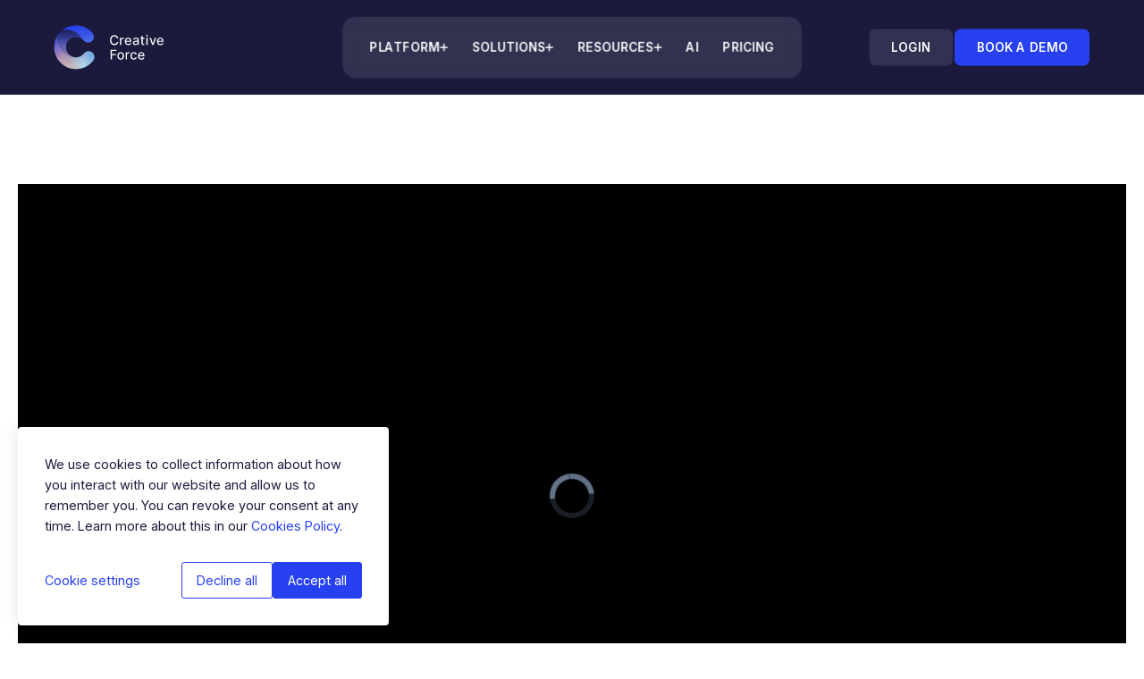

--- FILE ---
content_type: text/html; charset=UTF-8
request_url: https://www.creativeforce.io/product-intro-video
body_size: 23867
content:
<!doctype html><html lang="en"><head>
    <meta charset="utf-8">
    <title>Introduction to Creative Force: Video</title>
    <link rel="shortcut icon" href="https://www.creativeforce.io/hubfs/cf_favicon.png">
    <meta name="description" content="Product Specialist Sarah Uriarte highlights some of the common studio challenges that Creative Force can help you overcome.">
    <meta name="viewport" content="width=device-width, maximum-scale=5.0, minimum-scale=1.0, initial-scale=1.0">
    
    
    
    
    
    
    
    
    
    
    
    <meta name="viewport" content="width=device-width, initial-scale=1">

    
    <meta property="og:description" content="Product Specialist Sarah Uriarte highlights some of the common studio challenges that Creative Force can help you overcome.">
    <meta property="og:title" content="Introduction to Creative Force: Video">
    <meta name="twitter:description" content="Product Specialist Sarah Uriarte highlights some of the common studio challenges that Creative Force can help you overcome.">
    <meta name="twitter:title" content="Introduction to Creative Force: Video">

    

    
    <style>
a.cta_button{-moz-box-sizing:content-box !important;-webkit-box-sizing:content-box !important;box-sizing:content-box !important;vertical-align:middle}.hs-breadcrumb-menu{list-style-type:none;margin:0px 0px 0px 0px;padding:0px 0px 0px 0px}.hs-breadcrumb-menu-item{float:left;padding:10px 0px 10px 10px}.hs-breadcrumb-menu-divider:before{content:'›';padding-left:10px}.hs-featured-image-link{border:0}.hs-featured-image{float:right;margin:0 0 20px 20px;max-width:50%}@media (max-width: 568px){.hs-featured-image{float:none;margin:0;width:100%;max-width:100%}}.hs-screen-reader-text{clip:rect(1px, 1px, 1px, 1px);height:1px;overflow:hidden;position:absolute !important;width:1px}
</style>

<link rel="stylesheet" href="https://www.creativeforce.io/hubfs/hub_generated/template_assets/1/85697862928/1765531099266/template_main.min.css">
<link rel="stylesheet" href="https://www.creativeforce.io/hubfs/hub_generated/template_assets/1/85697862935/1765531098022/template_theme-overrides.min.css">
<link rel="stylesheet" href="https://www.creativeforce.io/hubfs/hub_generated/template_assets/1/89631458563/1765531100744/template_owl-carousel-min.min.css">
<link rel="stylesheet" href="https://www.creativeforce.io/hubfs/hub_generated/module_assets/1/185707141427/1740885962239/module_announcements.min.css">
<link rel="stylesheet" href="https://7052064.fs1.hubspotusercontent-na1.net/hubfs/7052064/hub_generated/module_assets/1/-35056501883/1767723341823/module_video.min.css">

  <style>
    #oembed_container-widget_1669802224743 .oembed_custom-thumbnail_icon svg {
      fill: #ffffff;
    }
  </style>

<link rel="stylesheet" href="https://www.creativeforce.io/hubfs/hub_generated/module_assets/1/91744770356/1743350523711/module_section-newsletter-signup.min.css">
<link rel="stylesheet" href="https://www.creativeforce.io/hubfs/hub_generated/module_assets/1/85695580978/1743350483217/module_social-follow.min.css">

  <style>
    #hs_cos_wrapper_module_167232613348310 .social-links {}

#hs_cos_wrapper_module_167232613348310 .social-links__link {}

#hs_cos_wrapper_module_167232613348310 .social-links__icon {}

#hs_cos_wrapper_module_167232613348310 .social-links__icon svg {}

  </style>

<style>
  @font-face {
    font-family: "Inter";
    font-weight: 700;
    font-style: normal;
    font-display: swap;
    src: url("/_hcms/googlefonts/Inter/700.woff2") format("woff2"), url("/_hcms/googlefonts/Inter/700.woff") format("woff");
  }
  @font-face {
    font-family: "Inter";
    font-weight: 500;
    font-style: normal;
    font-display: swap;
    src: url("/_hcms/googlefonts/Inter/500.woff2") format("woff2"), url("/_hcms/googlefonts/Inter/500.woff") format("woff");
  }
  @font-face {
    font-family: "Inter";
    font-weight: 600;
    font-style: normal;
    font-display: swap;
    src: url("/_hcms/googlefonts/Inter/600.woff2") format("woff2"), url("/_hcms/googlefonts/Inter/600.woff") format("woff");
  }
  @font-face {
    font-family: "Inter";
    font-weight: 400;
    font-style: normal;
    font-display: swap;
    src: url("/_hcms/googlefonts/Inter/regular.woff2") format("woff2"), url("/_hcms/googlefonts/Inter/regular.woff") format("woff");
  }
  @font-face {
    font-family: "Petrona";
    font-weight: 400;
    font-style: normal;
    font-display: swap;
    src: url("/_hcms/googlefonts/Petrona/regular.woff2") format("woff2"), url("/_hcms/googlefonts/Petrona/regular.woff") format("woff");
  }
  @font-face {
    font-family: "Petrona";
    font-weight: 400;
    font-style: normal;
    font-display: swap;
    src: url("/_hcms/googlefonts/Petrona/regular.woff2") format("woff2"), url("/_hcms/googlefonts/Petrona/regular.woff") format("woff");
  }
  @font-face {
    font-family: "Petrona";
    font-weight: 700;
    font-style: normal;
    font-display: swap;
    src: url("/_hcms/googlefonts/Petrona/700.woff2") format("woff2"), url("/_hcms/googlefonts/Petrona/700.woff") format("woff");
  }
</style>

<!-- Editor Styles -->
<style id="hs_editor_style" type="text/css">
.dnd_area-row-1-max-width-section-centering > .row-fluid {
  max-width: 800px !important;
  margin-left: auto !important;
  margin-right: auto !important;
}
.dnd_area-row-2-force-full-width-section > .row-fluid {
  max-width: none !important;
}
/* HubSpot Non-stacked Media Query Styles */
@media (min-width:768px) {
  .dnd_area-row-0-vertical-alignment > .row-fluid {
    display: -ms-flexbox !important;
    -ms-flex-direction: row;
    display: flex !important;
    flex-direction: row;
  }
  .cell_1667470464770-vertical-alignment {
    display: -ms-flexbox !important;
    -ms-flex-direction: column !important;
    -ms-flex-pack: start !important;
    display: flex !important;
    flex-direction: column !important;
    justify-content: flex-start !important;
  }
  .cell_1667470464770-vertical-alignment > div {
    flex-shrink: 0 !important;
  }
}
/* HubSpot Styles (default) */
.dnd_area-row-0-padding {
  padding-top: 100px !important;
  padding-bottom: 0px !important;
}
.dnd_area-row-1-padding {
  padding-bottom: 160px !important;
}
.dnd_area-row-2-padding {
  padding-top: 0px !important;
  padding-bottom: 0px !important;
  padding-left: 0px !important;
  padding-right: 0px !important;
}
</style>
    <script type="application/ld+json" nonce="Ac38/7kDinUCfSdFp5wCog==">
{"@context":"https://schema.org","@type":"VideoObject","contentUrl":"https://8709930.fs1.hubspotusercontent-na1.net/hubfs/8709930/Introduction%20to%20Creative%20Force-1.mp4","dateModified":"2025-09-08T20:43:06.066Z","duration":"PT6M12S","height":1080,"name":"Introduction to Creative Force-1","thumbnailUrl":"https://8709930.fs1.hubspotusercontent-na1.net/hubfs/8709930/Introduction%20to%20Creative%20Force-1.mp4/medium.jpg?t=0","uploadDate":"2024-02-09T07:10:24.155Z","width":1920}</script>


    
<!--  Added by GoogleTagManager integration -->
<script nonce="Ac38/7kDinUCfSdFp5wCog==">
var _hsp = window._hsp = window._hsp || [];
window.dataLayer = window.dataLayer || [];
function gtag(){dataLayer.push(arguments);}

var useGoogleConsentModeV2 = true;
var waitForUpdateMillis = 1000;



var hsLoadGtm = function loadGtm() {
    if(window._hsGtmLoadOnce) {
      return;
    }

    if (useGoogleConsentModeV2) {

      gtag('set','developer_id.dZTQ1Zm',true);

      gtag('consent', 'default', {
      'ad_storage': 'denied',
      'analytics_storage': 'denied',
      'ad_user_data': 'denied',
      'ad_personalization': 'denied',
      'wait_for_update': waitForUpdateMillis
      });

      _hsp.push(['useGoogleConsentModeV2'])
    }

    (function(w,d,s,l,i){w[l]=w[l]||[];w[l].push({'gtm.start':
    new Date().getTime(),event:'gtm.js'});var f=d.getElementsByTagName(s)[0],
    j=d.createElement(s),dl=l!='dataLayer'?'&l='+l:'';j.async=true;j.src=
    'https://www.googletagmanager.com/gtm.js?id='+i+dl;f.parentNode.insertBefore(j,f);
    })(window,document,'script','dataLayer','GTM-5RL66FF');

    window._hsGtmLoadOnce = true;
};

_hsp.push(['addPrivacyConsentListener', function(consent){
  if(consent.allowed || (consent.categories && consent.categories.analytics)){
    hsLoadGtm();
  }
}]);

</script>

<!-- /Added by GoogleTagManager integration -->

    <link rel="canonical" href="https://www.creativeforce.io/product-intro-video">

<!-- Start VWO Async SmartCode -->
<link rel="preconnect" href="https://dev.visualwebsiteoptimizer.com">
<script type="text/javascript" id="vwoCode" nonce="Ac38/7kDinUCfSdFp5wCog==">
window._vwo_code || (function() {
var account_id=748505,
version=2.0,
settings_tolerance=2000,
hide_element='body',
hide_element_style = 'opacity:0 !important;filter:alpha(opacity=0) !important;background:none !important',
/* DO NOT EDIT BELOW THIS LINE */
f=false,w=window,d=document,v=d.querySelector('#vwoCode'),cK='_vwo_'+account_id+'_settings',cc={};try{var c=JSON.parse(localStorage.getItem('_vwo_'+account_id+'_config'));cc=c&&typeof c==='object'?c:{}}catch(e){}var stT=cc.stT==='session'?w.sessionStorage:w.localStorage;code={use_existing_jquery:function(){return typeof use_existing_jquery!=='undefined'?use_existing_jquery:undefined},library_tolerance:function(){return typeof library_tolerance!=='undefined'?library_tolerance:undefined},settings_tolerance:function(){return cc.sT||settings_tolerance},hide_element_style:function(){return'{'+(cc.hES||hide_element_style)+'}'},hide_element:function(){return typeof cc.hE==='string'?cc.hE:hide_element},getVersion:function(){return version},finish:function(){if(!f){f=true;var e=d.getElementById('_vis_opt_path_hides');if(e)e.parentNode.removeChild(e)}},finished:function(){return f},load:function(e){var t=this.getSettings(),n=d.createElement('script'),i=this;if(t){n.textContent=t;d.getElementsByTagName('head')[0].appendChild(n);if(!w.VWO||VWO.caE){stT.removeItem(cK);i.load(e)}}else{n.fetchPriority='high';n.src=e;n.type='text/javascript';n.onerror=function(){_vwo_code.finish()};d.getElementsByTagName('head')[0].appendChild(n)}},getSettings:function(){try{var e=stT.getItem(cK);if(!e){return}e=JSON.parse(e);if(Date.now()>e.e){stT.removeItem(cK);return}return e.s}catch(e){return}},init:function(){if(d.URL.indexOf('__vwo_disable__')>-1)return;var e=this.settings_tolerance();w._vwo_settings_timer=setTimeout(function(){_vwo_code.finish();stT.removeItem(cK)},e);var t=d.currentScript,n=d.createElement('style'),i=this.hide_element(),r=t&&!t.async&&i?i+this.hide_element_style():'',c=d.getElementsByTagName('head')[0];n.setAttribute('id','_vis_opt_path_hides');v&&n.setAttribute('nonce',v.nonce);n.setAttribute('type','text/css');if(n.styleSheet)n.styleSheet.cssText=r;else n.appendChild(d.createTextNode(r));c.appendChild(n);this.load('https://dev.visualwebsiteoptimizer.com/j.php?a='+account_id+'&u='+encodeURIComponent(d.URL)+'&vn='+version)}};w._vwo_code=code;code.init();})();
</script>
<!-- End VWO Async SmartCode -->
<meta property="og:image" content="https://www.creativeforce.io/hubfs/CreativeForce_backstage_web-28.jpg">
<meta property="og:image:width" content="1920">
<meta property="og:image:height" content="1281">
<meta property="og:image:alt" content="Watch the Product Introduction">
<meta name="twitter:image" content="https://www.creativeforce.io/hubfs/CreativeForce_backstage_web-28.jpg">
<meta name="twitter:image:alt" content="Watch the Product Introduction">

<meta property="og:url" content="https://www.creativeforce.io/product-intro-video">
<meta name="twitter:card" content="summary_large_image">
<meta http-equiv="content-language" content="en">






  <meta name="generator" content="HubSpot"></head>
  <body>
<!--  Added by GoogleTagManager integration -->
<noscript><iframe src="https://www.googletagmanager.com/ns.html?id=GTM-5RL66FF" height="0" width="0" style="display:none;visibility:hidden"></iframe></noscript>

<!-- /Added by GoogleTagManager integration -->

    
    
    
    <div class="body-wrapper   hs-content-id-97187410947 hs-site-page page ">
      
        
        <div data-global-resource-path="creativeforce-theme/templates/partials/announcements.html"><div id="hs_cos_wrapper_announcements" class="hs_cos_wrapper hs_cos_wrapper_widget hs_cos_wrapper_type_module" style="" data-hs-cos-general-type="widget" data-hs-cos-type="module">
  <script nonce="Ac38/7kDinUCfSdFp5wCog==">
    document.documentElement.style.setProperty('--announcements-height', 0);
  </script>
</div></div>
        <div data-global-resource-path="creativeforce-theme/templates/partials/header.html">


<div class="header-filler"></div>
<header class="header">
  <a href="#main-content" class="header__skip">Skip to content</a>
  
  <div class="header__wrapper">
    
    <a href="https://www.creativeforce.io/" title="Creative Force">
      <svg class="header__logo" width="163" height="66" viewbox="0 0 163 66" fill="none">
        <path d="M33.1577 0.496094C42.5869 0.496094 51.5001 4.60671 57.6393 11.771C60.7143 15.3778 60.3058 20.7919 56.704 23.8843C53.1021 26.967 47.6833 26.558 44.6083 22.9511C44.5653 22.9037 44.5115 22.8564 44.4792 22.809L44.4868 22.8219L44.2173 22.5246C41.3623 19.4388 37.3761 17.6802 33.1577 17.6802C32.3153 17.6802 31.489 17.7496 30.6842 17.883L5.34375 16.4621L5.45192 16.2773C7.26517 13.2368 9.55886 10.5243 12.2348 8.23189L12.256 8.22266C17.8779 3.404 25.1849 0.496094 33.1577 0.496094Z" fill="url(#paint0_linear_423_1616)" />
        <path d="M8.35638 12.1699L18.8005 28.1695C18.3356 29.6208 18.0846 31.1669 18.0846 32.7704C18.0846 38.747 21.5747 43.9205 26.6223 46.3639L26.8887 46.4895L26.9332 46.5004L27.3226 46.6724C29.1164 47.4336 31.0811 47.8512 33.1477 47.8512C37.6767 47.8512 41.8917 45.8618 44.7704 42.378L45.0284 42.0572C47.9421 38.3276 53.3394 37.671 57.0703 40.5923C60.7904 43.5038 61.4462 48.9082 58.5325 52.6378C52.3718 60.5157 43.1253 65.0256 33.1477 65.0256C15.3751 65.0256 0.914062 50.554 0.914062 32.7607C0.914062 27.2142 2.32254 21.9992 4.79543 17.4322L5.11836 16.8508C6.06183 15.1924 7.14627 13.6273 8.35638 12.1699Z" fill="url(#paint1_linear_423_1616)" />
        <path opacity="0.8" d="M8.35638 12.1699L18.8005 28.1695C18.3356 29.6208 18.0846 31.1669 18.0846 32.7704C18.0846 38.747 21.5747 43.9205 26.6223 46.3639L26.8887 46.4895L26.9332 46.5004L27.3226 46.6724C29.1164 47.4336 31.0811 47.8512 33.1477 47.8512C37.6767 47.8512 41.8917 45.8618 44.7704 42.378L45.0284 42.0572C47.9421 38.3276 53.3394 37.671 57.0703 40.5923C60.7904 43.5038 61.4462 48.9082 58.5325 52.6378C52.3718 60.5157 43.1253 65.0256 33.1477 65.0256C15.3751 65.0256 0.914062 50.554 0.914062 32.7607C0.914062 27.2142 2.32254 21.9992 4.79543 17.4322L5.11836 16.8508C6.06183 15.1924 7.14627 13.6273 8.35638 12.1699Z" fill="url(#paint2_radial_423_1616)" />
        <path d="M8.35638 12.1699L18.8005 28.1695C18.3356 29.6208 18.0846 31.1669 18.0846 32.7704C18.0846 38.747 21.5747 43.9205 26.6223 46.3639L26.8887 46.4895L26.9332 46.5004L27.3226 46.6724C29.1164 47.4336 31.0811 47.8512 33.1477 47.8512C37.6767 47.8512 41.8917 45.8618 44.7704 42.378L45.0284 42.0572C47.9421 38.3276 53.3394 37.671 57.0703 40.5923C60.7904 43.5038 61.4462 48.9082 58.5325 52.6378C52.3718 60.5157 43.1253 65.0256 33.1477 65.0256C15.3751 65.0256 0.914062 50.554 0.914062 32.7607C0.914062 27.2142 2.32254 21.9992 4.79543 17.4322L5.11836 16.8508C6.06183 15.1924 7.14627 13.6273 8.35638 12.1699Z" fill="url(#paint3_radial_423_1616)" />
        <path d="M8.35638 12.1699L18.8005 28.1695C18.3356 29.6208 18.0846 31.1669 18.0846 32.7704C18.0846 38.747 21.5747 43.9205 26.6223 46.3639L26.8887 46.4895L26.9332 46.5004L27.3226 46.6724C29.1164 47.4336 31.0811 47.8512 33.1477 47.8512C37.6767 47.8512 41.8917 45.8618 44.7704 42.378L45.0284 42.0572C47.9421 38.3276 53.3394 37.671 57.0703 40.5923C60.7904 43.5038 61.4462 48.9082 58.5325 52.6378C52.3718 60.5157 43.1253 65.0256 33.1477 65.0256C15.3751 65.0256 0.914062 50.554 0.914062 32.7607C0.914062 27.2142 2.32254 21.9992 4.79543 17.4322L5.11836 16.8508C6.06183 15.1924 7.14627 13.6273 8.35638 12.1699Z" fill="url(#paint4_radial_423_1616)" fill-opacity="0.8" />
        <path d="M8.35638 12.1699L18.8005 28.1695C18.3356 29.6208 18.0846 31.1669 18.0846 32.7704C18.0846 38.747 21.5747 43.9205 26.6223 46.3639L26.8887 46.4895L26.9332 46.5004L27.3226 46.6724C29.1164 47.4336 31.0811 47.8512 33.1477 47.8512C37.6767 47.8512 41.8917 45.8618 44.7704 42.378L45.0284 42.0572C47.9421 38.3276 53.3394 37.671 57.0703 40.5923C60.7904 43.5038 61.4462 48.9082 58.5325 52.6378C52.3718 60.5157 43.1253 65.0256 33.1477 65.0256C15.3751 65.0256 0.914062 50.554 0.914062 32.7607C0.914062 27.2142 2.32254 21.9992 4.79543 17.4322L5.11836 16.8508C6.06183 15.1924 7.14627 13.6273 8.35638 12.1699Z" fill="url(#paint5_radial_423_1616)" />
        <path d="M15.1602 40.3725C18.8266 43.3799 22.8585 45.4153 26.8044 46.4809C26.8474 46.4906 26.8796 46.5003 26.9334 46.51C21.7188 44.1312 18.0847 38.8689 18.0847 32.7702C18.0847 24.4543 24.8368 17.6797 33.1586 17.6797C37.5131 17.6797 41.6202 19.5536 44.4909 22.8268C42.6846 19.602 40.1365 16.5097 36.8787 13.8457C28.8364 7.24219 19.0094 5.26277 12.2358 8.23137C9.2253 10.8103 6.69865 13.921 4.79559 17.4321C3.30111 24.6351 7.18247 33.8164 15.1602 40.3629V40.3725Z" fill="url(#paint6_linear_423_1616)" />
        <g class="text">
          <path d="M89.9721 29.6877C88.7503 29.6877 87.648 29.3898 86.6966 28.8045C85.7431 28.2191 84.9823 27.3653 84.4333 26.2701C83.8842 25.1729 83.6055 23.8427 83.6055 22.3175C83.6055 20.7923 83.8863 19.4579 84.4375 18.3607C84.9886 17.2676 85.7514 16.4159 86.705 15.8305C87.6585 15.2452 88.7587 14.9473 89.9742 14.9473C90.7224 14.9473 91.4328 15.0564 92.0804 15.2725C92.7279 15.4885 93.3189 15.8074 93.8365 16.2228C94.3542 16.6361 94.788 17.1481 95.1254 17.7439C95.4481 18.3124 95.6745 18.967 95.7981 19.6908H93.7925C93.7045 19.2377 93.5452 18.8327 93.3231 18.4845C93.0884 18.1173 92.7992 17.8005 92.4597 17.5467C92.1202 17.2907 91.7367 17.0956 91.3196 16.9655C90.9026 16.8355 90.4562 16.7704 89.991 16.7704C89.1506 16.7704 88.3857 16.9886 87.7235 17.4166C87.0591 17.8446 86.5289 18.4803 86.1475 19.3069C85.7682 20.1272 85.5754 21.1426 85.5754 22.3238C85.5754 23.505 85.7682 24.533 86.1475 25.3554C86.5289 26.182 87.0612 26.8135 87.7277 27.2373C88.3941 27.6611 89.1527 27.8751 89.9847 27.8751C90.4457 27.8751 90.89 27.81 91.305 27.6821C91.722 27.5541 92.1055 27.3632 92.4429 27.1114C92.7824 26.8596 93.0737 26.547 93.3105 26.1841C93.5348 25.8379 93.6961 25.4393 93.7883 24.9945L95.7939 25.0008C95.6744 25.6617 95.4565 26.2785 95.1463 26.8345C94.8194 27.4198 94.394 27.9317 93.8847 28.3555C93.3734 28.7793 92.7824 29.1129 92.1286 29.3437C91.4726 29.5765 90.7475 29.694 89.97 29.694L89.9721 29.6877Z" />
          <path d="M98.4102 29.4883V18.7759H100.256V20.5068H100.525L100.546 20.4438C100.734 19.8795 101.074 19.4284 101.552 19.1032C102.031 18.778 102.585 18.6123 103.195 18.6123C103.325 18.6123 103.477 18.6165 103.656 18.627C103.79 18.6333 103.903 18.6417 103.995 18.6522V20.4858C103.909 20.469 103.794 20.4501 103.649 20.4292C103.429 20.3977 103.209 20.383 102.991 20.383C102.482 20.383 102.023 20.4921 101.627 20.7103C101.229 20.9285 100.908 21.2327 100.678 21.6145C100.445 21.9985 100.328 22.4411 100.328 22.9279V29.4904H98.4123L98.4102 29.4883Z" />
          <path d="M110.649 29.7089C109.61 29.7089 108.704 29.4802 107.958 29.0313C107.212 28.5823 106.63 27.9382 106.225 27.1179C105.819 26.2955 105.613 25.3136 105.613 24.2038C105.613 23.094 105.819 22.1268 106.225 21.2939C106.63 20.461 107.204 19.8043 107.931 19.3386C108.658 18.8728 109.524 18.6357 110.502 18.6357C111.098 18.6357 111.682 18.7364 112.24 18.9358C112.795 19.133 113.3 19.4498 113.742 19.8736C114.185 20.2973 114.537 20.8554 114.792 21.531C115.048 22.2107 115.18 23.0478 115.18 24.0213V24.6821H107.522V24.7745C107.541 25.4479 107.673 26.0374 107.914 26.5221C108.176 27.0466 108.547 27.4515 109.019 27.7263C109.488 28.0012 110.044 28.1396 110.67 28.1396C111.077 28.1396 111.452 28.0788 111.787 27.9613C112.125 27.8417 112.422 27.6592 112.669 27.42C112.9 27.1955 113.08 26.9207 113.21 26.5997L115.023 26.9312C114.864 27.4662 114.593 27.9424 114.218 28.3473C113.82 28.7774 113.315 29.1152 112.716 29.3523C112.114 29.5914 111.418 29.711 110.649 29.711V29.7089ZM110.515 20.205C109.912 20.205 109.375 20.3561 108.924 20.6561C108.476 20.954 108.126 21.3484 107.885 21.8247C107.673 22.2422 107.552 22.6974 107.527 23.1758L107.522 23.2723H113.306V23.1821C113.306 22.6114 113.189 22.0974 112.959 21.6547C112.728 21.21 112.399 20.8533 111.982 20.5953C111.565 20.3372 111.07 20.205 110.515 20.205V20.205Z" />
          <path d="M121.075 29.7298C120.409 29.7298 119.799 29.6018 119.263 29.3521C118.728 29.1025 118.301 28.7353 117.993 28.2612C117.685 27.787 117.527 27.1954 117.527 26.5031C117.527 25.9072 117.641 25.4121 117.865 25.0303C118.089 24.6484 118.397 24.3421 118.778 24.1197C119.166 23.8932 119.606 23.7211 120.086 23.6057C120.57 23.4882 121.073 23.398 121.576 23.3372C122.222 23.2617 122.746 23.1987 123.148 23.1484C123.567 23.0959 123.865 23.012 124.062 22.8903C124.271 22.7602 124.378 22.5483 124.378 22.2609V22.2106C124.378 21.5686 124.196 21.063 123.835 20.7063C123.475 20.3497 122.938 20.1692 122.238 20.1692C121.538 20.1692 120.937 20.335 120.518 20.6602C120.128 20.9644 119.847 21.3042 119.682 21.6735L117.886 21.2602C118.112 20.6602 118.437 20.1629 118.854 19.7874C119.294 19.3888 119.807 19.0951 120.38 18.9125C120.958 18.73 121.574 18.6377 122.211 18.6377C122.632 18.6377 123.087 18.688 123.563 18.7888C124.034 18.8874 124.481 19.072 124.894 19.3342C125.302 19.5944 125.642 19.9699 125.904 20.4546C126.166 20.9371 126.3 21.5749 126.3 22.3511V29.4948H124.433V28.0052H124.202L124.177 28.0556C124.047 28.3199 123.848 28.5822 123.584 28.8402C123.322 29.0962 122.98 29.3102 122.567 29.4801C122.155 29.65 121.652 29.736 121.073 29.736L121.075 29.7298ZM124.229 24.1827C124.185 24.2267 124.083 24.296 123.835 24.3694C123.626 24.4323 123.387 24.4869 123.121 24.5309C122.85 24.575 122.586 24.6149 122.331 24.6505L121.685 24.7386C121.274 24.7911 120.893 24.8813 120.556 25.0051C120.208 25.1331 119.927 25.3198 119.719 25.559C119.508 25.8044 119.399 26.1317 119.399 26.5303C119.399 27.0842 119.606 27.508 120.013 27.7933C120.409 28.0702 120.92 28.2108 121.53 28.2108C122.14 28.2108 122.639 28.0891 123.064 27.8521C123.49 27.6129 123.821 27.2961 124.045 26.9059C124.269 26.5177 124.382 26.096 124.382 25.6513V24.0253L124.227 24.1827H124.229Z" />
          <path d="M133.273 29.631C132.764 29.631 132.28 29.5324 131.837 29.3394C131.378 29.1401 131.003 28.8254 130.718 28.4079C130.435 27.9904 130.293 27.4554 130.293 26.8197V20.295H128.715V18.774H130.293V16.1641H132.208V18.774H134.417V20.295H132.208V26.3792C132.208 26.8114 132.271 27.1281 132.403 27.3505C132.535 27.5729 132.709 27.7282 132.923 27.8079C133.126 27.8855 133.35 27.9233 133.589 27.9233C133.763 27.9233 133.916 27.9107 134.048 27.8855C134.13 27.8708 134.199 27.8561 134.256 27.8457L134.599 29.4338C134.488 29.4716 134.344 29.5094 134.166 29.5492C133.948 29.5975 133.671 29.6248 133.342 29.6289H133.273V29.631Z" />
          <path d="M137.604 29.4884V18.7761H139.52V29.4884H137.604ZM138.572 16.9131C138.229 16.9131 137.944 16.7998 137.698 16.5669C137.455 16.334 137.336 16.0655 137.336 15.7424C137.336 15.4193 137.455 15.1424 137.698 14.9116C137.942 14.6787 138.229 14.5654 138.572 14.5654C138.916 14.5654 139.201 14.6787 139.446 14.9116C139.689 15.1445 139.807 15.413 139.807 15.7361C139.807 16.0592 139.689 16.3361 139.446 16.5669C139.203 16.7998 138.916 16.9131 138.572 16.9131Z" />
          <path d="M146.09 29.4887L142.242 18.7764H144.298L147.027 27.1599H147.272L149.992 18.7764H152.048L148.206 29.4887H146.09Z" />
          <path d="M158.348 29.7089C157.309 29.7089 156.404 29.4802 155.658 29.0313C154.911 28.5823 154.329 27.9382 153.924 27.1179C153.518 26.2955 153.312 25.3136 153.312 24.2038C153.312 23.094 153.518 22.1268 153.924 21.2939C154.329 20.461 154.903 19.8043 155.63 19.3386C156.358 18.8728 157.223 18.6357 158.202 18.6357C158.797 18.6357 159.382 18.7364 159.939 18.9358C160.494 19.133 160.999 19.4498 161.442 19.8736C161.884 20.2973 162.236 20.8554 162.492 21.531C162.747 22.2107 162.879 23.0478 162.879 24.0213V24.6821H155.222V24.7745C155.241 25.4479 155.373 26.0374 155.614 26.5221C155.876 27.0466 156.246 27.4515 156.718 27.7263C157.187 28.0012 157.743 28.1396 158.369 28.1396C158.776 28.1396 159.151 28.0788 159.486 27.9613C159.824 27.8417 160.121 27.6592 160.369 27.42C160.599 27.1955 160.779 26.9207 160.909 26.5997L162.722 26.9312C162.563 27.4662 162.292 27.9424 161.917 28.3473C161.519 28.7774 161.014 29.1152 160.415 29.3523C159.813 29.5914 159.118 29.711 158.348 29.711V29.7089ZM158.214 20.205C157.611 20.205 157.074 20.3561 156.624 20.6561C156.175 20.954 155.825 21.3484 155.584 21.8247C155.373 22.2422 155.251 22.6974 155.226 23.1758L155.222 23.2723H161.006V23.1821C161.006 22.6114 160.888 22.0974 160.658 21.6547C160.427 21.21 160.098 20.8533 159.681 20.5953C159.264 20.3372 158.77 20.205 158.214 20.205Z" />
          <path d="M84.3633 50.9134V36.5674H93.0876V38.273H86.3479V42.8802H92.4505V44.5796H86.3479V50.9134H84.3633Z" />
          <path d="M99.5171 51.1337C98.53 51.1337 97.6561 50.903 96.9205 50.4456C96.1849 49.9882 95.6065 49.3399 95.2 48.5175C94.7913 47.693 94.5859 46.7133 94.5859 45.6076C94.5859 44.502 94.7934 43.5117 95.2021 42.683C95.6086 41.8564 96.187 41.204 96.9205 40.7487C97.6561 40.2913 98.5279 40.0605 99.5171 40.0605C100.506 40.0605 101.378 40.2913 102.114 40.7487C102.849 41.206 103.428 41.8564 103.832 42.683C104.241 43.5138 104.448 44.4978 104.448 45.6076C104.448 46.7175 104.241 47.693 103.834 48.5175C103.428 49.3399 102.849 49.9882 102.114 50.4456C101.378 50.903 100.506 51.1337 99.5171 51.1337ZM99.5233 41.6508C98.8464 41.6508 98.2764 41.8375 97.8279 42.2026C97.3837 42.5655 97.0525 43.0523 96.8388 43.6502C96.6292 44.2418 96.5223 44.8964 96.5223 45.5992C96.5223 46.3021 96.6292 46.9629 96.8388 47.5525C97.0504 48.1483 97.3837 48.6308 97.8279 48.9896C98.2743 49.3504 98.8443 49.5351 99.5212 49.5351C100.198 49.5351 100.762 49.3525 101.206 48.9896C101.646 48.6308 101.979 48.1483 102.191 47.5525C102.403 46.9629 102.508 46.3063 102.508 45.5992C102.508 44.8922 102.401 44.2418 102.191 43.6502C101.977 43.0523 101.646 42.5655 101.206 42.2026C100.762 41.8354 100.194 41.6508 99.5212 41.6508H99.5233Z" />
          <path d="M106.863 50.9129V40.2006H108.71V41.9314H108.978L108.999 41.8706C109.187 41.3062 109.527 40.8552 110.005 40.53C110.485 40.2048 111.038 40.0391 111.648 40.0391C111.778 40.0391 111.931 40.0433 112.109 40.0537C112.243 40.06 112.356 40.0684 112.448 40.0789V41.9126C112.362 41.8958 112.247 41.8769 112.102 41.8559C111.882 41.8245 111.662 41.8098 111.444 41.8098C110.935 41.8098 110.476 41.9189 110.08 42.1371C109.682 42.3552 109.361 42.6594 109.131 43.0413C108.898 43.4252 108.781 43.8679 108.781 44.3546V50.9171H106.865L106.863 50.9129Z" />
          <path d="M118.802 51.1329C117.782 51.1329 116.893 50.8958 116.162 50.428C115.428 49.9601 114.858 49.3034 114.466 48.4768C114.072 47.646 113.871 46.681 113.871 45.6068C113.871 44.5326 114.076 43.5466 114.479 42.7137C114.881 41.885 115.455 41.2283 116.185 40.7604C116.914 40.2947 117.788 40.0576 118.779 40.0576C119.58 40.0576 120.303 40.2087 120.927 40.5066C121.55 40.8045 122.061 41.2241 122.447 41.7591C122.811 42.2668 123.04 42.8647 123.124 43.5382H121.256C121.133 43.041 120.871 42.6067 120.479 42.2437C120.064 41.8598 119.504 41.6668 118.815 41.6668C118.213 41.6668 117.681 41.8283 117.23 42.1472C116.782 42.4661 116.428 42.9214 116.178 43.5046C115.931 44.0837 115.807 44.7739 115.807 45.5585C115.807 46.3432 115.929 47.0649 116.172 47.6502C116.417 48.2398 116.767 48.7055 117.216 49.0286C117.666 49.3559 118.205 49.5216 118.815 49.5216C119.223 49.5216 119.601 49.444 119.936 49.2909C120.273 49.1356 120.56 48.9111 120.789 48.6237C121.005 48.3531 121.162 48.0258 121.256 47.6502H123.124C123.04 48.2964 122.82 48.8839 122.47 49.3958C122.101 49.9328 121.602 50.3629 120.986 50.6713C120.368 50.9797 119.632 51.1371 118.8 51.1371L118.802 51.1329Z" />
          <path d="M130.118 51.1337C129.078 51.1337 128.173 50.9051 127.427 50.4561C126.681 50.0071 126.098 49.363 125.694 48.5427C125.287 47.7203 125.082 46.7405 125.082 45.6286C125.082 44.5167 125.287 43.5537 125.694 42.7187C126.098 41.8879 126.673 41.2291 127.4 40.7634C128.127 40.2976 128.993 40.0605 129.971 40.0605C130.566 40.0605 131.151 40.1612 131.709 40.3606C132.264 40.5578 132.769 40.8746 133.211 41.2984C133.653 41.7222 134.005 42.2802 134.261 42.9558C134.517 43.6355 134.649 44.4726 134.649 45.4461V46.1069H126.991V46.1993C127.01 46.8748 127.142 47.4622 127.383 47.9469C127.645 48.4714 128.016 48.8763 128.488 49.1511C128.957 49.426 129.512 49.5644 130.139 49.5644C130.545 49.5644 130.921 49.5036 131.256 49.3861C131.593 49.2665 131.891 49.084 132.138 48.8448C132.369 48.6224 132.549 48.3455 132.679 48.0245L134.492 48.3539C134.332 48.8889 134.062 49.3651 133.687 49.77C133.289 50.2001 132.784 50.5379 132.184 50.775C131.583 51.012 130.887 51.1337 130.118 51.1337V51.1337ZM129.984 41.6298C129.38 41.6298 128.844 41.7809 128.393 42.0809C127.945 42.3788 127.595 42.7732 127.354 43.2495C127.142 43.667 127.021 44.1223 126.995 44.6006L126.991 44.6971H132.775V44.6069C132.775 44.0362 132.658 43.5222 132.427 43.0796C132.197 42.6348 131.868 42.2781 131.451 42.0201C131.034 41.762 130.539 41.6298 129.984 41.6298V41.6298Z" />
        </g>
        <defs>
          <lineargradient id="paint0_linear_423_1616" x1="50.8366" y1="25.8019" x2="44.7303" y2="-3.57632" gradientunits="userSpaceOnUse"><stop stop-color="#476FE7" /><stop offset="0.296988" stop-color="#3D5DE6" /><stop offset="0.522398" stop-color="#3550E7" /><stop offset="0.726413" stop-color="#2D47E8" /><stop offset="1" stop-color="#253FEB" /></lineargradient>
          <lineargradient id="paint1_linear_423_1616" x1="59.3252" y1="51.6978" x2="-0.66463" y2="33.1448" gradientunits="userSpaceOnUse"><stop stop-color="#73B1E2" /><stop offset="0.162719" stop-color="#7FADD8" /><stop offset="0.296988" stop-color="#8AA4CD" /><stop offset="0.412309" stop-color="#909EC7" /><stop offset="0.522398" stop-color="#9594C0" /><stop offset="0.615031" stop-color="#948DBE" /><stop offset="0.726413" stop-color="#9383BB" /><stop offset="0.854082" stop-color="#7D71C3" /><stop offset="1" stop-color="#5359D8" /></lineargradient>
          <radialgradient id="paint2_radial_423_1616" cx="0" cy="0" r="1" gradientunits="userSpaceOnUse" gradienttransform="translate(43.6759 60.3863) rotate(-161.878) scale(23.051 29.2831)"><stop stop-color="#BFDFEC" /><stop offset="1" stop-color="#BFDFEC" stop-opacity="0" /></radialgradient>
          <radialgradient id="paint3_radial_423_1616" cx="0" cy="0" r="1" gradientunits="userSpaceOnUse" gradienttransform="translate(6.39095 51.9511) rotate(-141.812) scale(33.7688 18.5793)"><stop stop-color="#A784AE" /><stop offset="1" stop-color="#A784AE" stop-opacity="0" /></radialgradient>
          <radialgradient id="paint4_radial_423_1616" cx="0" cy="0" r="1" gradientunits="userSpaceOnUse" gradienttransform="translate(21.5577 62.9169) rotate(-150.064) scale(27.468 21.1616)"><stop stop-color="#E8D1AE" stop-opacity="0.800699" /><stop offset="1" stop-color="#E8D1AE" stop-opacity="0" /></radialgradient>
          <radialgradient id="paint5_radial_423_1616" cx="0" cy="0" r="1" gradientunits="userSpaceOnUse" gradienttransform="translate(58 35.924) rotate(113.577) scale(23.6992 15.1833)"><stop stop-color="#70AEF2" stop-opacity="0.83" /><stop offset="1" stop-color="#6896DF" stop-opacity="0" /></radialgradient>
          <lineargradient id="paint6_linear_423_1616" x1="24.4927" y1="7.82598" x2="24.5603" y2="45.8939" gradientunits="userSpaceOnUse"><stop stop-color="#1F2158" /><stop offset="0.0854381" stop-color="#23276A" /><stop offset="0.220029" stop-color="#2D3383" /><stop offset="0.310024" stop-color="#363E92" /><stop offset="0.455085" stop-color="#494EA8" /><stop offset="0.580132" stop-color="#5C5EB1" /><stop offset="0.717917" stop-color="#6764AC" /><stop offset="0.865179" stop-color="#746DA7" /><stop offset="1" stop-color="#7B78A6" /></lineargradient>
        </defs>
      </svg>
    </a>
    
    <div class="header__navigation">
      <a href="https://www.creativeforce.io/" title="Creative Force">
        <img class="header__navigation-logo" width="35" height="38" src="https://www.creativeforce.io/hubfs/raw_assets/public/creative-force/assets/img/c.svg" alt="Creative Force">
      </a>
      
      <ul class="header__navigation-list">
        <li class="header__navigation-item">
          <button class="header__navigation-item-link header__navigation-foldout-toggle" title="Platform" data-id="platform">
            <span>Platform</span>
            <svg class="header__navigation-item-icon" width="12" height="12" viewbox="0 0 12 12" fill="none"><path d="M6 1V11" /><path d="M1 6H11" /></svg>
          </button>
        </li>
        <li class="header__navigation-item">
          <button class="header__navigation-item-link header__navigation-foldout-toggle" title="Solutions" data-id="solutions">
            <span>Solutions</span>
            <svg class="header__navigation-item-icon" width="12" height="12" viewbox="0 0 12 12" fill="none"><path d="M6 1V11" /><path d="M1 6H11" /></svg>
          </button>
        </li>
        <li class="header__navigation-item">
          <button class="header__navigation-item-link header__navigation-foldout-toggle" title="Resources" data-id="resources">
            <span>Resources</span>
            <svg class="header__navigation-item-icon" width="12" height="12" viewbox="0 0 12 12" fill="none"><path d="M6 1V11" /><path d="M1 6H11" /></svg>
          </button>
        </li>
        <li class="header__navigation-item">
          <a class="header__navigation-item-link" href="/generative-ai" title="Generative AI">
            <span>AI</span>
          </a>
        </li>
        <li class="header__navigation-item">
          <a class="header__navigation-item-link" href="/pricing" title="Pricing">
            <span>Pricing</span>
          </a>
        </li>
      </ul>
      
      <ul class="header__navigation-actions">
        <li class="header__navigation-action header__navigation-action--login">
          
  <a class="new-button new-button--tertiary" href="https://app.creativeforce.io/" target="_blank">
    Login
    
    
  </a>

        </li>
        <li class="header__navigation-action header__navigation-action--demo">
          
  <a class="new-button new-button--primary" href="https://www.creativeforce.io/request-demo">
    Book a demo
    
    
  </a>

        </li>
      </ul>
    </div>
      
    <ul class="header__actions">
      <li class="header__action header__action--login">
        
  <a class="new-button new-button--tertiary" href="https://app.creativeforce.io/" target="_blank">
    Login
    
    
  </a>

      </li>
      <li class="header__action header__action--demo">
        
  <a class="new-button new-button--primary" href="https://www.creativeforce.io/request-demo">
    Book a demo
    
    
  </a>

      </li>
      <li class="header__action header__action--navigation-toggle">
        <button class="header__navigation-toggle">
          <svg width="30" height="23" viewbox="0 0 30 23" fill="none">
            <path d="M1 4H29" /><path d="M1 12H29" /><path d="M1 20H29" />
            <path d="M4.10051 2.10059L23.8995 21.8996" /><path d="M4.10051 21.8994L23.8995 2.10042" />
          </svg>
        </button>
      </li>
    </ul>
    
  </div>
</header>
<div class="header-foldout" data-id="platform">
  <button class="header-foldout__close">
    <span class="header-foldout__close-title">Platform</span>
    <svg class="header-foldout__close-icon" width="12" height="12" viewbox="0 0 12 12" fill="none"><path d="M1 6H11"></path></svg>
  </button>
  <div class="header-foldout__wrapper">
    <div class="header-foldout__column">
      <h6 class="header-foldout__title font-pre-header-md">Plan &amp; Prepare</h6>
      <ul class="header-foldout__linkstack">
        <li>
          <a class="header-foldout__link" href="https://www.creativeforce.io/product/planning" title="Planning Calendar: Schedule shoots and resources in a dynamic production calendar.">
            <span class="header-foldout__link-title">Planning Calendar</span>
          </a>
        </li>
        <li>
          <a class="header-foldout__link" href="https://www.creativeforce.io/product/sample-management" title="Sample Management: Track samples in real-time to keep production organized.">
            <span class="header-foldout__link-title">Sample Management</span>
          </a>
        </li>
        <li>
          <a class="header-foldout__link" href="https://www.creativeforce.io/product/label-recognition" title="Label Recognition">
            <span class="header-foldout__link-title">Label Recognition</span>
          </a>
        </li>
      </ul>
    </div>
    <div class="header-foldout__column">
      <h6 class="header-foldout__title font-pre-header-md font-pre-header-md">Create &amp; Collaborate</h6>
      <ul class="header-foldout__linkstack">
        <li>
          <a class="header-foldout__link" href="https://www.creativeforce.io/product/workflow-automation" title="Workflow Automation: Boost productivity with flexible, AI-powered workflows.">
            <span class="header-foldout__link-title">Workflow Automation</span>
          </a>
        </li>
        <li>
          <a class="header-foldout__link" href="https://www.creativeforce.io/product/asset-hub" title="File Management: Automate file naming, tagging, metadata, and delivery.">
            <span class="header-foldout__link-title">File Management</span>
          </a>
        </li>
        <li>
          <a class="header-foldout__link" href="https://www.creativeforce.io/product/review-approval" title="Review &amp; Collaboration: Streamline feedback and approval with intuitive collaboration tools.">
            <span class="header-foldout__link-title">Review &amp; Collaboration</span>
          </a>
        </li>
        <li>
          <a class="header-foldout__link" href="https://www.creativeforce.io/product/editorial" title="Editorial Projects: Manage creative projects at scale with custom workflows.">
            <span class="header-foldout__link-title">Editorial Projects</span>
          </a>
        </li>
        <li>
          <a class="header-foldout__link" href="https://www.creativeforce.io/product/image-to-video" title="Image-to-Video">
            <span class="header-foldout__link-title">Image-to-Video</span>
          </a>
        </li>
      </ul>
    </div>
    <div class="header-foldout__column">
      <h6 class="header-foldout__title font-pre-header-md">Deliver &amp; Analyze</h6>
      <ul class="header-foldout__linkstack">
        <li>
          <a class="header-foldout__link" href="https://www.creativeforce.io/connectors-and-integrations" title="Integrations: Connect with the tools your team relies on every day.">
            <span class="header-foldout__link-title">Integrations</span>
          </a>
        </li>
        <li>
          <a class="header-foldout__link" href="https://www.creativeforce.io/product/reporting" title="Reporting: Get instant insights and track key metrics with real-time reporting.">
            <span class="header-foldout__link-title">Reporting</span>
          </a>
        </li>
        <li>
          <a class="header-foldout__link" href="https://www.creativeforce.io/product/product-tagging" title="Product Tagging">
            <span class="header-foldout__link-title">Product Tagging</span>
          </a>
        </li>
      </ul>
    </div>
    <div class="header-foldout__column">
      <h6 class="header-foldout__title font-pre-header-md">Content Formats</h6>
      <ul class="header-foldout__linkstack">
        <li>
          <a class="header-foldout__link" href="https://www.creativeforce.io/product/photography" title="Photography">
            <span class="header-foldout__link-title">Photography</span>
          </a>
        </li>
        <li>
          <a class="header-foldout__link" href="https://www.creativeforce.io/product/cloud-video" title="Video">
            <span class="header-foldout__link-title">Video</span>
          </a>
        </li>
        <li>
          <a class="header-foldout__link" href="https://www.creativeforce.io/product/copywriting" title="Text">
            <span class="header-foldout__link-title">Text</span>
          </a>
        </li>
        <li>
          <a class="header-foldout__link" href="https://www.creativeforce.io/product/vendor-management" title="Vendor-Provided">
            <span class="header-foldout__link-title">Vendor-Provided</span>
          </a>
        </li>
      </ul>
    </div>
  </div>
  <div class="header-foldout__featured header-foldout__featured--2-columns">
    <a class="header-foldout__featured-link" href="https://www.creativeforce.io/take-the-tour" title="Product Tour">
      <div class="header-foldout__featured-link-image">
        <img src="https://www.creativeforce.io/hubfs/raw_assets/public/creative-force/assets/img/header/product-tour.png">
      </div>
      
      <div class="header-foldout__featured-link-text">
        <span class="header-foldout__featured-link-title font-h6">Creative Force in Action</span>
        <span class="header-foldout__featured-link-description">Work smarter with the AI-led platform <br class="hide--lt-lg">for e-commerce content production.</span>
      </div>
      
      <div class="header-foldout__featured-link-icon">
        

  
  

    
      <svg width="28" height="20" viewbox="0 0 28 20" fill="none" xmlns="http://www.w3.org/2000/svg">
        <path d="M20.7266 5L26.2065 10.4798L20.7266 15.9596" />
        <path d="M26.2072 10.48H1" />
      </svg>
    

    

    

    

    

    

  

  
  


      </div>
    </a>
    <a class="header-foldout__featured-link" href="https://www.creativeforce.io/editions/fall-2025" title="Editions Fall 2025">
      <div class="header-foldout__featured-link-image">
        <img src="https://www.creativeforce.io/hubfs/raw_assets/public/creative-force/assets/img/header/editions-fall-2025.png">
      </div>
      <div class="header-foldout__featured-link-text">
        <span class="header-foldout__featured-link-title font-h6">What’s New: Fall ’25 Edition</span>
        <span class="header-foldout__featured-link-description">Every image, multiplied by magic. <br class="hide--lt-lg">100+ new updates to explore.</span>
      </div>

      <div class="header-foldout__featured-link-icon">
        

  
  

    
      <svg width="28" height="20" viewbox="0 0 28 20" fill="none" xmlns="http://www.w3.org/2000/svg">
        <path d="M20.7266 5L26.2065 10.4798L20.7266 15.9596" />
        <path d="M26.2072 10.48H1" />
      </svg>
    

    

    

    

    

    

  

  
  


      </div>
    </a>
  </div>
</div>
<div class="header-foldout" data-id="solutions">
  <button class="header-foldout__close">
    <span class="header-foldout__close-title">Solutions</span>
    <svg class="header-foldout__close-icon" width="12" height="12" viewbox="0 0 12 12" fill="none"><path d="M1 6H11"></path></svg>
  </button>
  <div class="header-foldout__wrapper">
    <div class="header-foldout__column">
      <h6 class="header-foldout__title font-pre-header-md">Why Creative Force</h6>
      <ul class="header-foldout__linkstack">
        <li>
          <a class="header-foldout__link" href="https://www.creativeforce.io/productivity" title="Productivity: Get more done, faster.">
            <span class="header-foldout__link-title">Productivity</span>
          </a>
        </li>
        <li>
          <a class="header-foldout__link" href="https://www.creativeforce.io/control" title="Control: Manage every production step.">
            <span class="header-foldout__link-title">Control</span>
          </a>
        </li>
        <li>
          <a class="header-foldout__link" href="https://www.creativeforce.io/collaboration" title="Collaboration: Keep projects and teams on track.">
            <span class="header-foldout__link-title">Collaboration</span>
          </a>
        </li>
        <li>
          <a class="header-foldout__link" href="https://www.creativeforce.io/experience" title="Experience: Secure, user-friendly platform.">
            <span class="header-foldout__link-title">Experience</span>
          </a>
        </li>
        <li>
          <a class="header-foldout__link" href="https://www.creativeforce.io/connectivity" title="Connectivity: Unify your tech stack.">
            <span class="header-foldout__link-title">Connectivity</span>
          </a>
        </li>
      </ul>
    </div>
    <div class="header-foldout__column">
      <h6 class="header-foldout__title font-pre-header-md">By Company</h6>
      <ul class="header-foldout__linkstack">
        <li>
          <a class="header-foldout__link" href="https://www.creativeforce.io/industry/retailer" title="Retailers: Accelerate time-to-market by launching products faster.">
            <span class="header-foldout__link-title">Retailers</span>
          </a>
        </li>
        <li>
          <a class="header-foldout__link" href="https://www.creativeforce.io/industry/brand" title="Brands: Deliver consistent content that reflects your brand identity.">
            <span class="header-foldout__link-title">Brands</span>
          </a>
        </li>
        <li>
          <a class="header-foldout__link" href="https://www.creativeforce.io/industry/commercial-studios" title="Commercial Studios: Meet client needs with tools built for high-volume production.">
            <span class="header-foldout__link-title">Commercial Studios</span>
          </a>
        </li>
      </ul>
    </div>
    <div class="header-foldout__column">
      <h6 class="header-foldout__title font-pre-header-md">Learn</h6>
      <ul class="header-foldout__linkstack">
        <li>
          <a class="header-foldout__link" href="https://www.creativeforce.io/take-the-tour" title="Product Tours">
            <span class="header-foldout__link-title">Product Tours</span>
          </a>
        </li>
        <li>
          <a class="header-foldout__link" href="https://www.creativeforce.io/customers" title="Case Studies">
            <span class="header-foldout__link-title">Case Studies</span>
          </a>
        </li>
        <li>
          <a class="header-foldout__link" href="https://www.creativeforce.io/reviews" title="Reviews">
            <span class="header-foldout__link-title">Reviews</span>
          </a>
        </li>
        <li>
          <a class="header-foldout__link" href="https://www.creativeforce.io/resources/guides" title="Guides">
            <span class="header-foldout__link-title">Guides</span>
          </a>
        </li>
      </ul>
    </div>
  </div>
  <div class="header-foldout__featured">
    <a class="header-foldout__featured-link" href="https://www.creativeforce.io/studio-maturity?utm_campaign=Studio%20Maturity%20Model&amp;utm_source=Maturity-model-navigation-featured&amp;utm_content=Maturity-model" title="Studio Maturity Assessment">
      <div class="header-foldout__featured-link-image">
        <img src="https://www.creativeforce.io/hubfs/raw_assets/public/creative-force/assets/img/header/studio-maturity-assessment.png">
      </div>
      
      <div class="header-foldout__featured-link-text">
        <span class="header-foldout__featured-link-title font-h6">Studio Maturity Assessment</span>
        <span class="header-foldout__featured-link-description">Benchmark your studio’s maturity <br class="hide--lt-lg">and plan the next steps for growth.</span>
      </div>
      
      <div class="header-foldout__featured-link-icon">
        

  
  

    
      <svg width="28" height="20" viewbox="0 0 28 20" fill="none" xmlns="http://www.w3.org/2000/svg">
        <path d="M20.7266 5L26.2065 10.4798L20.7266 15.9596" />
        <path d="M26.2072 10.48H1" />
      </svg>
    

    

    

    

    

    

  

  
  


      </div>
    </a>
  </div>
</div>
<div class="header-foldout" data-id="resources">
  <button class="header-foldout__close">
    <span class="header-foldout__close-title">Resources</span>
    <svg class="header-foldout__close-icon" width="12" height="12" viewbox="0 0 12 12" fill="none"><path d="M1 6H11"></path></svg>
  </button>
  <div class="header-foldout__wrapper">
    <div class="header-foldout__column">
      <h6 class="header-foldout__title font-pre-header-md">Connect industry</h6>
      <ul class="header-foldout__linkstack">
        <li>
          <a class="header-foldout__link" href="https://www.creativeforce.io/events" title="Events">
            <span class="header-foldout__link-title">Events</span>
          </a>
        </li>
        <li>
          <a class="header-foldout__link" href="https://www.creativeforce.io/newsletter" title="Newsletter">
            <span class="header-foldout__link-title">Newsletter</span>
          </a>
        </li>
        <li>
          <a class="header-foldout__link" href="https://www.creativeforce.io/webinars" title="Webinars">
            <span class="header-foldout__link-title">Webinars</span>
          </a>
        </li>
        
        <li>
          <a class="header-foldout__link" href="https://www.creativeforce.io/job-board" title="Job Board">
            <span class="header-foldout__link-title">Job Board</span>
          </a>
        </li>
      </ul>
    </div>
    <div class="header-foldout__column">
      <h6 class="header-foldout__title font-pre-header-md">Company</h6>
      <ul class="header-foldout__linkstack">
        <li>
          <a class="header-foldout__link" href="https://www.creativeforce.io/about-creative-force" title="About">
            <span class="header-foldout__link-title">About</span>
          </a>
        </li>
        <li>
          <a class="header-foldout__link" href="https://www.creativeforce.io/careers" title="Careers">
            <span class="header-foldout__link-title">Careers</span>
          </a>
        </li>
        <li>
          <a class="header-foldout__link" href="https://www.creativeforce.io/partners" title="Partners">
            <span class="header-foldout__link-title">Partners</span>
          </a>
        </li>
        <li>
          <a class="header-foldout__link" href="https://www.creativeforce.io/legal/" title="Legal">
            <span class="header-foldout__link-title">Legal</span>
          </a>
        </li>
        <li>
          <a class="header-foldout__link" href="https://www.creativeforce.io/contact" title="Contact">
            <span class="header-foldout__link-title">Contact</span>
          </a>
        </li>
      </ul>
    </div>
    <div class="header-foldout__column header-foldout__column--featured">
      <div class="header-foldout__featured">
        <a class="header-foldout__featured-link" href="https://www.creativeforce.io/events" title="Events">
          <div class="header-foldout__featured-link-image">
            <img src="https://www.creativeforce.io/hubfs/raw_assets/public/creative-force/assets/img/header/community.png">
          </div>
          <div class="header-foldout__featured-link-text">
            <span class="header-foldout__featured-link-title font-h6">Events</span>
            <span class="header-foldout__featured-link-description">Bringing e-commerce creative professionals together.</span>
          </div>
          <div class="header-foldout__featured-link-icon">
            

  
  

    
      <svg width="28" height="20" viewbox="0 0 28 20" fill="none" xmlns="http://www.w3.org/2000/svg">
        <path d="M20.7266 5L26.2065 10.4798L20.7266 15.9596" />
        <path d="M26.2072 10.48H1" />
      </svg>
    

    

    

    

    

    

  

  
  


          </div>
        </a>
      </div>
    </div>
    
    
  </div>
</div></div>
      

      

      <main id="main-content" class="body-container-wrapper">
        



<div class="container-fluid body-container body-container--home">
<div class="row-fluid-wrapper">
<div class="row-fluid">
<div class="span12 widget-span widget-type-cell " style="" data-widget-type="cell" data-x="0" data-w="12">

<div class="row-fluid-wrapper row-depth-1 row-number-1 dnd_area-row-0-vertical-alignment dnd-section dnd_area-row-0-padding">
<div class="row-fluid ">
<div class="span12 widget-span widget-type-cell dnd-column cell_1667470464770-vertical-alignment" style="" data-widget-type="cell" data-x="0" data-w="12">

<div class="row-fluid-wrapper row-depth-1 row-number-2 dnd-row">
<div class="row-fluid ">
<div class="span12 widget-span widget-type-custom_widget dnd-module" style="" data-widget-type="custom_widget" data-x="0" data-w="12">
<div id="hs_cos_wrapper_widget_1669802224743" class="hs_cos_wrapper hs_cos_wrapper_widget hs_cos_wrapper_type_module" style="" data-hs-cos-general-type="widget" data-hs-cos-type="module">
  
    
      
      
      <div class="hs-video-widget" data-hsv-embed-id="b781b8d5-35f7-4797-ba0a-487aab314f0e">
  <div class="hs-video-container" style="max-width: 1920px; margin: 0 auto;">
    <div class="hs-video-wrapper" style="position: relative; height: 0; padding-bottom: 56.25%">
      <iframe data-hsv-src="https://play.hubspotvideo.com/v/8709930/id/156244599861?play_button_color=ffffff&amp;autoplay=true&amp;ca=CTA_7a911823-5bb1-4b7a-a636-a9d605109bcc_POST__" referrerpolicy="origin" sandbox="allow-forms allow-scripts allow-same-origin allow-popups" allow="autoplay; fullscreen;" style="position: absolute !important; width: 100% !important; height: 100% !important; left: 0; top: 0; border: 0 none; pointer-events: initial" title="HubSpot Video" loading="lazy" data-hsv-id="156244599861" data-hsv-play-button-color="ffffff" data-hsv-width="1920" data-hsv-height="1080" data-hsv-autoplay="true" data-hsv-full-width="false"></iframe>
    </div>
  </div>
</div>
    
  


</div>

</div><!--end widget-span -->
</div><!--end row-->
</div><!--end row-wrapper -->

</div><!--end widget-span -->
</div><!--end row-->
</div><!--end row-wrapper -->

<div class="row-fluid-wrapper row-depth-1 row-number-3 dnd_area-row-1-padding dnd_area-row-1-max-width-section-centering dnd-section">
<div class="row-fluid ">
<div class="span12 widget-span widget-type-cell dnd-column" style="" data-widget-type="cell" data-x="0" data-w="12">

<div class="row-fluid-wrapper row-depth-1 row-number-4 dnd-row">
<div class="row-fluid ">
<div class="span12 widget-span widget-type-custom_widget dnd-module" style="" data-widget-type="custom_widget" data-x="0" data-w="12">
<div id="hs_cos_wrapper_module_1668160997835" class="hs_cos_wrapper hs_cos_wrapper_widget hs_cos_wrapper_type_module widget-type-rich_text widget-type-rich_text" style="" data-hs-cos-general-type="widget" data-hs-cos-type="module"><span id="hs_cos_wrapper_module_1668160997835_" class="hs_cos_wrapper hs_cos_wrapper_widget hs_cos_wrapper_type_rich_text" style="" data-hs-cos-general-type="widget" data-hs-cos-type="rich_text"><h1 class="font-heading-md">Intrigued? Dive deeper with our 60-minute product demos</h1>
<p style="text-align: left;">Our own Chief Evangelist Daniel Jester teams up with Product Specialist Sarah Uriarte for an informal, <span style="font-weight: bold;">in-depth product tour</span> covering the key features and processes that make Creative Force the workflow solution of choice for top brands, retailers, and commercial studios around the world.</p></span></div>

</div><!--end widget-span -->
</div><!--end row-->
</div><!--end row-wrapper -->

<div class="row-fluid-wrapper row-depth-1 row-number-5 dnd-row">
<div class="row-fluid ">
<div class="span12 widget-span widget-type-custom_widget dnd-module" style="" data-widget-type="custom_widget" data-x="0" data-w="12">
<div id="hs_cos_wrapper_widget_1668160948812" class="hs_cos_wrapper hs_cos_wrapper_widget hs_cos_wrapper_type_module" style="" data-hs-cos-general-type="widget" data-hs-cos-type="module">





<a class="cf-button cf-button--dark_purple_fill" href="https://www.creativeforce.io/product-tour">

  
    
    <span class="cf-button__icon"><div data-global-resource-path="creativeforce-theme/images/streamline-icons/play.html"><svg viewbox="0 0 24 24" xmlns="http://www.w3.org/2000/svg" stroke-width="2" height="20" width="20"><path d="M2.338,3.255v17.49a1.5,1.5,0,0,0,2.209,1.322L20.87,13.322a1.5,1.5,0,0,0,0-2.644L4.547,1.933A1.5,1.5,0,0,0,2.338,3.255Z" fill="none" stroke="currentColor" stroke-linecap="round" stroke-linejoin="round"></path></svg></div></span>
  

  <span class="cf-button__text">Watch the Product Tour</span>

</a></div>

</div><!--end widget-span -->
</div><!--end row-->
</div><!--end row-wrapper -->

</div><!--end widget-span -->
</div><!--end row-->
</div><!--end row-wrapper -->

<div class="row-fluid-wrapper row-depth-1 row-number-6 dnd_area-row-2-force-full-width-section dnd_area-row-2-padding dnd-section">
<div class="row-fluid ">
<div class="span12 widget-span widget-type-cell dnd-column" style="" data-widget-type="cell" data-x="0" data-w="12">

<div class="row-fluid-wrapper row-depth-1 row-number-7 dnd-row">
<div class="row-fluid ">
<div class="span12 widget-span widget-type-custom_widget dnd-module" style="" data-widget-type="custom_widget" data-x="0" data-w="12">
<div id="hs_cos_wrapper_widget_1670236693983" class="hs_cos_wrapper hs_cos_wrapper_widget hs_cos_wrapper_type_module" style="" data-hs-cos-general-type="widget" data-hs-cos-type="module"><section class="section-newsletter-signup">
  <div class="section-newsletter-signup__grid">
    
      <figure class="section-newsletter-signup__media">
        <img class="section-text-media__image" src="https://www.creativeforce.io/hubfs/Subscribe%20Newsletter.png" alt="Subscribe Newsletter" loading="lazy">
      </figure>
    
    <div class="section-newsletter-signup__content">
    
      <h3>We know creative operations – and we’re eager to share</h3>
<p>Sign up for industry insights, event invites, educational podcasts, and product news.&nbsp;</p>
    
    
      <div class="section-newsletter-signup__form">
        <span id="hs_cos_wrapper_widget_1670236693983_" class="hs_cos_wrapper hs_cos_wrapper_widget hs_cos_wrapper_type_form" style="" data-hs-cos-general-type="widget" data-hs-cos-type="form"><h3 id="hs_cos_wrapper_form_870668327_title" class="hs_cos_wrapper form-title" data-hs-cos-general-type="widget_field" data-hs-cos-type="text"></h3>

<div id="hs_form_target_form_870668327"></div>









</span>
      </div>
    
  </div>
  </div>
</section></div>

</div><!--end widget-span -->
</div><!--end row-->
</div><!--end row-wrapper -->

</div><!--end widget-span -->
</div><!--end row-->
</div><!--end row-wrapper -->

</div><!--end widget-span -->
</div>
</div>
</div>

      </main>

      
        <div data-global-resource-path="creativeforce-theme/templates/partials/footer.html"><footer class="page-footer">
  <div class="page-footer__container">
    
    <div>
      <div id="hs_cos_wrapper_footer_logo" class="hs_cos_wrapper hs_cos_wrapper_widget hs_cos_wrapper_type_module widget-type-logo" style="" data-hs-cos-general-type="widget" data-hs-cos-type="module">
  






















  <span id="hs_cos_wrapper_footer_logo_hs_logo_widget" class="hs_cos_wrapper hs_cos_wrapper_widget hs_cos_wrapper_type_logo" style="" data-hs-cos-general-type="widget" data-hs-cos-type="logo"><a href="//creativeforce.io" id="hs-link-footer_logo_hs_logo_widget" style="border-width:0px;border:0px;"><img src="https://www.creativeforce.io/hubfs/cf_logo.svg" class="hs-image-widget " height="140" style="height: auto;width:182px;border-width:0px;border:0px;" width="182" alt="Creative Force logo" title="Creative Force logo"></a></span>
</div>
      <ul class="page-footer__badges">
        <li>
          <a href="https://www.g2.com/products/creative-force/reviews" target="_blank" title="Read our reviews on G2">
            <div>
              <img src="https://www.creativeforce.io/hubfs/raw_assets/public/creativeforce-theme/images/g2-icon.svg" alt="Creative Force G2 logo">
            </div>
            <div>
              <p><img src="https://www.creativeforce.io/hubfs/raw_assets/public/creativeforce-theme/images/g2-stars.png" style="margin-top:4px;height:14px;width:auto;" alt="Creative Force G2 rating stars"></p>
              <p>Read our reviews</p>
            </div>
          </a>
        </li>
        <li>
          <a href="/legal/soc-2" title="SOC-2 compliance">
            <div>
              <img src="https://www.creativeforce.io/hubfs/raw_assets/public/creativeforce-theme/images/soc2-icon.png" style="margin:2px 0 -2px;" alt="SOC-2 icon">
            </div>
            <div>
              <p>SOC-2</p>
              <p>We are type II compliant</p>
            </div>
          </a>
        </li>
      </ul>
      <div style="display:flex;margin-top:48px;margin-bottom:24px;">
        <a href="https://machalliance.org/" target="_blank">
          <svg style="height:64px;width:auto;fill:#fff;display:block;" viewbox="0 0 102 32">
            <path d="M5.8,8.5c-0.6,0-1.2,0.3-1.5,0.8C4.1,8.8,3.6,8.5,3,8.5c-0.6,0-1.1,0.3-1.3,0.8c0-0.2,0-0.5,0-0.7H0.9c0,0.4,0,0.8,0,1.2v3.4h0.8v-2.6c0-0.9,0.4-1.5,1.1-1.5c0.7,0,0.9,0.5,0.9,1.1v2.9h0.8v-2.7c0-0.8,0.4-1.4,1.1-1.4c0.7,0,0.9,0.6,0.9,1.1v2.9h0.8v-3C7.2,9,6.6,8.5,5.8,8.5z" />
            <path d="M12.3,12h-0.8c-0.2,0.5-0.6,0.7-1.1,0.7c-0.8,0-1.3-0.7-1.3-1.6l3.3,0c0-0.1,0-0.2,0-0.4c0-0.1,0-0.1,0-0.2c0-1.1-0.9-2-2-2C9,8.5,8.3,9.6,8.3,11c0,1.2,0.5,2.4,2,2.4C11.2,13.4,12,12.9,12.3,12z M10.4,9.1c0.8,0,1.2,0.6,1.2,1.4H9.1C9.2,9.7,9.6,9.1,10.4,9.1z" />
            <path d="M18.3,8.5c-0.6,0-1.2,0.3-1.5,0.8c-0.2-0.5-0.7-0.9-1.3-0.8c-0.6,0-1.1,0.3-1.3,0.8c0-0.2,0-0.5,0-0.7h-0.8c0,0.4,0,0.8,0,1.2l0,3.4h0.8v-2.6c0-0.9,0.4-1.5,1.1-1.5s0.9,0.5,0.9,1.1v2.9h0.7v-2.7c0-0.8,0.4-1.4,1.1-1.4c0.7,0,0.9,0.6,0.9,1.1v2.9h0.8v-3C19.7,8.9,19,8.5,18.3,8.5z" />
            <path d="M21.1,13.2h0.8c0-0.1,0-0.4,0-0.6c0.3,0.5,0.8,0.8,1.4,0.7c1.3,0,2-1.2,2-2.5c0-1.3-0.7-2.3-1.9-2.3c-0.6-0.1-1.2,0.2-1.5,0.8V6.5h-0.8l0,5.1C21.1,12.2,21.1,12.7,21.1,13.2z M23.2,9.2c0.8,0,1.3,0.7,1.3,1.7c0,1.1-0.5,1.8-1.3,1.8c-1,0-1.3-0.6-1.3-1.7C21.9,9.8,22.2,9.2,23.2,9.2z" />
            <path d="M28.1,13.4c0.9,0.1,1.7-0.5,1.9-1.4h-0.8c-0.2,0.5-0.6,0.7-1.1,0.7c-0.8,0-1.3-0.7-1.3-1.6l3.4,0c0-0.1,0-0.2,0-0.4c0-0.1,0-0.1,0-0.2c0-1.1-0.9-2-2-2c-1.4,0-2.1,1.1-2.1,2.5C26.1,12.2,26.6,13.4,28.1,13.4z M28.1,9.1c0.8,0,1.2,0.6,1.2,1.4h-2.4C26.9,9.7,27.3,9.1,28.1,9.1z" />
            <path d="M31.9,9.5c0-0.5,0-0.8,0-0.9h-0.8c0,0.2,0,0.6,0,1.2l0,3.4h0.8V11c0-1.2,0.5-1.7,1.5-1.7V8.5C32.8,8.5,32.2,8.9,31.9,9.5z" />
            <path d="M13.6,17.1c-0.1,0-0.2,0-0.2,0c-1.2,0.1-2.1,1.2-1.9,2.4c0,0.1,0,0.1,0,0.2c0,1.2,0.9,2.2,2.1,2.2c0.1,0,0.2,0,0.3,0c1.2-0.1,2.1-1.2,1.9-2.4c0-0.1,0-0.1,0-0.2C15.7,18.1,14.8,17.1,13.6,17.1z M13.6,21.3c-0.8,0-1.3-0.8-1.3-1.8l0,0c0-1.1,0.5-1.8,1.3-1.8s1.3,0.7,1.3,1.8S14.4,21.3,13.6,21.3z" />
            <path d="M17,16.7v0.5h-0.7v0.7h0.7v4l0.8,0.1v-4h0.9v-0.7h-0.9v-0.5c0-0.7,0.2-1,0.7-1c0.1,0,0.3,0,0.4,0.1v-0.7c-0.2,0-0.3-0.1-0.5-0.1C17.3,15.1,17,15.8,17,16.7z" />
            <path d="M22.6,15.9h-0.8v1.4H21l0,0.6h0.8v2.9c0,0.8,0.3,1.1,1,1.1c0.2,0,0.5,0,0.7-0.1v-0.6c-0.1,0-0.3,0-0.4,0c-0.4,0-0.5-0.2-0.5-0.7v-2.7h1v-0.6h-1V15.9z" />
            <path d="M26.7,17.1c-0.6,0-1.2,0.3-1.4,0.8v-2.7h-0.8v6.7h0.8v-2.5c0-1,0.4-1.5,1.2-1.5c0.7,0,1,0.4,1,1.2v2.8h0.8v-3C28.2,17.5,27.4,17.1,26.7,17.1z" />
            <path d="M31.4,17.1c-1.4,0-2.1,1.1-2.1,2.5c0,1.2,0.5,2.4,2,2.4c0.9,0,1.7-0.5,1.9-1.4h-0.8c-0.2,0.5-0.6,0.8-1.1,0.7c-0.8,0-1.3-0.7-1.3-1.6l3.3,0c0-0.1,0-0.2,0-0.4c0-0.1,0-0.1,0-0.2C33.4,18,32.5,17.1,31.4,17.1z M30.1,19.1c0.1-0.8,0.5-1.4,1.2-1.4c0.8,0,1.2,0.6,1.2,1.4H30.1z" />
            <path d="M100.8,11.6c-0.5-1-1.6-1.1-3.6-1.1c-1,0-2.2,0.1-3.5,0.2c0.9-1.3,1.8-2.5,2.8-3.6c0.8-1,1.1-1.3,1.1-2c-0.2-0.9-0.5-1.8-1.1-2.5c-0.7-1-1.8-1.7-3-1.8c-1.1,0-1.8,0.9-2.8,2.6c-0.3,0.5-0.6,1.2-1,1.8c-0.2-0.9-0.8-1.8-1.6-2.3c-0.7-0.6-1.5-1-2.5-1.1c-0.9,0-1.4,0.5-2.6,2.3c-0.2,0.4-0.5,0.8-0.8,1.3c-0.2-0.3-0.3-0.5-0.4-0.6c-0.8-1.1-1.7-2.3-3-2.3c-1.9,0.1-3.7,1-4.9,2.6c-0.2-1-0.7-1.9-1.6-2.6c-0.7-0.7-1.5-1.1-2.4-1.3c-0.8,0-1.5,0.6-1.9,1.3c-0.7,0.1-1.2,0.7-2.1,1.7c-0.3-0.6-0.8-1.2-1.4-1.6c-0.7-0.6-1.6-0.9-2.5-1c-0.9,0-1.7,0.5-2.2,1.2h-0.1c-0.8,0-1.4,0.5-2.5,2c-0.4-0.7-1-1.2-1.7-1.6c-0.7-0.5-1.4-0.8-2.3-0.9c-0.8,0.1-1.5,0.6-1.7,1.4c-0.2,0.5-0.4,0.9-0.5,1.4c-0.2-0.1-0.4-0.1-0.6-0.1c-1,0-1.5,0.8-2.4,2.2c-0.6,1.1-1.4,2.4-1.9,3.4c-0.6,1.2-1.3,2.4-1.8,3.4c-0.9,1.8-0.9,2-0.9,2.4c0.1,0.9,0.5,1.8,1.2,2.5c0.5,0.6,1.3,1,2.1,1c0.7,0,1.3-0.3,2-1.3c0.3,0.5,0.7,0.9,1.1,1.3c0.7,0.7,1.6,1.1,2.6,1.2c0.8,0,1.5-0.5,1.7-1.3c0.2-0.2,0.3-0.4,0.4-0.7l0.4-0.6c0.2,0.7,0.7,1.3,1.3,1.8c0.7,0.5,1.5,0.7,2.3,0.8c0,0,0.1,0,0.1,0c1.1,0,1.9-0.8,2-1.9c0-0.4,0.1-0.9,0.1-1.3c0.2,0.1,0.5,0.2,0.8,0.2c1-0.1,1.8-0.7,2.2-1.5c0.7-0.1,1.3-0.2,2-0.2c0.3,0.6,0.7,1.2,1.3,1.6c0.6,0.5,1.4,0.9,2.3,0.9c0,0,0.1,0,0.1,0c0.9,0,1.7-0.7,1.7-1.7c0-0.1,0-0.1,0-0.2l0.4,0.1l0.5,0.1c0.6,1,1.7,1.7,2.9,1.8h0.5c0,0,0,0.1,0,0.1c0.3,0.7,0.9,1.1,1.7,1.1c0.2,0,0.5,0,0.7-0.1c0.2,0.2,0.4,0.4,0.4,0.4c0.7,0.9,1.7,1.4,2.8,1.5c0.6,0,1.1-0.2,1.5-0.6c0.5-0.7,0.7-1.6,0.4-2.4c0-0.3-0.1-0.7-0.1-1.1c0.7-0.2,1.3-0.4,2-0.5c0,0.4-0.1,0.8-0.1,1.2c0.1,1,0.6,1.8,1.3,2.5c0.6,0.6,1.4,1,2.3,1.2l0,0c0.9,0.1,1.7-0.6,1.9-1.5c0.1-0.8,0.2-1.7,0.1-2.5c0-0.4,0-0.9,0.1-1.3c1.7,0.1,3.3,0.2,5,0.5c0.5,0.1,1,0.1,1.5,0.2c0.3,0,0.6-0.1,0.8-0.2c0.8-0.6,1.4-1.3,1.9-2.2C101.1,13.9,101.3,12.6,100.8,11.6z M88.2,8l0.3-0.4L88.3,8c-0.5,1.2-1,2.4-1.4,3.5c-0.6,0.1-1.1,0.2-1.6,0.3C86.2,10.5,87.1,9.2,88.2,8z M97.5,15.4c-0.3,0.2-3.6-0.6-7.8-0.6c-0.2,0.9-0.3,1.8-0.3,2.8c0,2.5-0.1,2.5-0.6,2.5s-2.2-1.3-2.2-2.1c0-0.8,0.2-1.9,0.4-3c-1.8,0.2-3.6,0.6-5.4,1.3c0,0.1,0,0.2,0,0.3c0,2.4,0.6,3.4-0.3,3.4c-1.1,0-2.4-1.8-2.5-2.3c-1.5,0.7-1.5,0.6-1.8,0.2c0-0.4,0-0.8,0.1-1.2c-0.6,0.1-1.3,0.2-2,0.2c-0.7,0-1.5-0.7-2.1-1.7c0,0,0,0-0.1,0c-1.1-0.3-2.3-0.6-3.4-0.7c0.1,0.7,0.1,1.4,0.2,2.1c0,0.6-2.5-0.6-2.5-2c0-0.1,0-0.2,0-0.3c-0.3,0-0.6-0.1-1-0.1c-1.1,0-2.2,0.2-3.3,0.4c-0.1,0.2-0.3,0.4-0.3,0.5c-0.2,0.4-0.6,0.8-0.9,0.8c-0.1,0-0.4-0.4-0.7-0.9c-0.5,0.1-1,0.2-1.4,0.3c-0.2,1.1-0.4,2.2-0.4,3.3c0,0.8-2.7,0.2-2.9-1.3c0-0.4,0.5-3,1.2-5.9c-2.4,3.5-4.9,7.2-4.9,7.4c0,0,0,0,0,0c-0.1,0.2-0.1,0.3-0.2,0.3c-0.6,0-2.6-1.5-2.6-2.3c0-1,0.5-3.5,1.1-6.1l-0.5,1.8c0,0-2.7,5.4-3.6,5.4c-0.9,0-1.8-1.5-1.8-1.9c0-0.4,4.9-9.9,5.4-9.9c0.2,0,1,0.7,1.4,0.9c0.6-2.1,1.1-3.7,1.3-3.7c0.5,0,2.6,1.2,2.6,1.7c0,0.5-2.2,6.3-2.2,7.3c0,0,0,0.1,0,0.1c1.8-2.8,5.6-8.7,6.1-8.7c0.2,0,0.5,0.1,0.8,0.1c0.5-0.8,1-1.3,1.5-1.3c0.8,0,2.6,1.3,2.6,2.1c0,0.5-2.4,3.6-3.9,7.8c0.3-0.1,0.6-0.2,1-0.2c2-3.1,5.9-8.7,6.6-8.7c0.2,0,0.5,0.1,0.7,0.3c0.3-0.9,0.6-1.5,0.9-1.5c0.5,0,2.5,1.6,2.5,2.5c0,0.7-1.7,4.2-2.4,6.7c0.5,0,1,0,1.5,0c0.2,0,0.5,0.6,0.9,1.3c0-0.3-0.1-0.5-0.1-0.8c0-2.5,2.8-8.4,6.5-8.4c0.9,0,2.8,3.1,2.8,3.7c-0.1,0.6-0.5,1.1-1,1.3c-0.3,0,0.8-1.4,0-1.4c-1.6,0-6.2,1.1-6.2,5.7c0,1.3,0.4,1.9,0.8,1.9s4-1.9,4-3.5c0-1,0.7-0.4,1.3,0.5c1.8-4.4,4.6-8.9,5-8.9c0.8,0,2.6,1.3,2.6,2.1c0,0.6-4.1,4.3-5.7,8.6c1.7-0.5,3.6-0.9,5.6-1.2c1.8-5,4.7-10.6,5.5-10.6c1.3,0,2.6,2.2,2.6,2.7c0,0.3-3.2,3.3-5.1,7.4c4.4-0.5,8.2-0.6,8.5-0.1C99.8,12.7,98,15.1,97.5,15.4z M79.3,9.8c-0.9,0.2-1.5,1-1.5,1.9c-0.3,0.5-0.7,0.8-1.1,1.1c-0.2,0.2-0.5,0.3-0.7,0.5c0-1.3,0.6-2.6,1.8-3.2c0.4-0.3,0.9-0.5,1.4-0.6C79.2,9.6,79.2,9.7,79.3,9.8z" />
            <path d="M67.6,11.3c0.1-0.9,0.2-1.8,0.3-2.8c-0.8,0.9-1.6,2-2.4,2.9C66.1,11.4,66.8,11.4,67.6,11.3z" />
            <path d="M53,30.8c-0.1,0-0.1-0.1-0.2-0.1c0,0-0.1-0.1-0.1-0.2l-0.6-1.4c-0.2-0.5-0.5-1.3-0.9-2.2h-0.6L50,28.8l-0.7,1.6c0,0.1-0.1,0.2-0.1,0.2c-0.1,0.1-0.1,0.1-0.2,0.2c-0.1,0-0.1,0.1-0.2,0.1h-0.2v0.2h1.7v-0.2c-0.2,0-0.3,0-0.5-0.1c-0.1,0-0.1-0.1-0.1-0.2c0,0,0-0.1,0-0.1c0-0.1,0-0.2,0.1-0.2l0.1-0.3c0-0.1,0.1-0.2,0.1-0.3h1.5l0.4,0.9c0,0,0,0.1,0,0.1c0,0.1-0.1,0.1-0.2,0.1c-0.1,0-0.2,0-0.4,0.1v0.2h2.3v-0.2h-0.2C53.1,30.9,53.1,30.9,53,30.8z M50,29.5l0.6-1.5l0.6,1.5L50,29.5z" />
            <path d="M58.7,30.3c-0.1,0.2-0.2,0.3-0.3,0.4c-0.1,0.1-0.2,0.1-0.3,0.1c-0.1,0-0.3,0-0.5,0h-0.4c-0.1,0-0.2,0-0.2-0.1c-0.1,0-0.1-0.1-0.1-0.2c0-0.1,0-0.2,0-0.3v-2.7c0-0.1,0-0.1,0-0.2c0-0.1,0.1-0.1,0.2-0.1c0.1,0,0.1,0,0.2,0h0.2V27h-2.3v0.2h0.2c0.1,0,0.1,0,0.2,0.1c0.1,0,0.1,0.1,0.2,0.1c0,0.1,0,0.1,0,0.2v3c0,0.1,0,0.1,0,0.2c0,0-0.1,0.1-0.2,0.1h-0.2h-0.2v0.2h3.9l0.1-1.3l-0.3,0C58.9,30,58.8,30.1,58.7,30.3z" />
            <path d="M64.5,30.3c-0.1,0.2-0.2,0.3-0.3,0.4c-0.1,0.1-0.2,0.1-0.3,0.1c-0.1,0-0.3,0-0.5,0h-0.4c-0.1,0-0.1,0-0.2-0.1c-0.1,0-0.1-0.1-0.1-0.2c0-0.1,0-0.2,0-0.3v-2.7c0-0.1,0-0.1,0-0.2c0-0.1,0.1-0.1,0.2-0.1l0.2,0h0.2V27h-2.3v0.2h0.2c0.1,0,0.2,0,0.2,0.1c0.1,0,0.2,0.2,0.2,0.3v3c0,0.1,0,0.1,0,0.2c0,0-0.1,0.1-0.1,0.1h-0.2h-0.2v0.2h3.8l0.1-1.3l-0.2,0C64.7,30,64.6,30.1,64.5,30.3z" />
            <path d="M67,27.2h0.2l0.2,0.1c0.1,0,0.1,0.1,0.2,0.1c0,0.1,0,0.1,0,0.2v3c0,0.1,0,0.1,0,0.2c0,0-0.1,0.1-0.2,0.1c-0.1,0-0.1,0-0.2,0h-0.3v0.2h2.3v-0.3H69c-0.1,0-0.1,0-0.2,0c-0.1,0-0.1-0.1-0.2-0.1c0-0.1,0-0.1,0-0.2v-2.9c0-0.1,0-0.1,0-0.2c0-0.1,0.1-0.1,0.2-0.1l0.2,0h0.2V27H67V27.2z" />
            <path d="M75.6,30.8c-0.1,0-0.1-0.1-0.2-0.1c0,0-0.1-0.1-0.1-0.2l-0.5-1.4c-0.2-0.5-0.5-1.3-0.9-2.2h-0.6l-0.8,1.8l-0.7,1.6c0,0.1-0.1,0.2-0.1,0.2c-0.1,0.1-0.1,0.1-0.2,0.2c-0.1,0-0.1,0.1-0.2,0.1h-0.2v0.2h1.7v-0.2c-0.2,0-0.3,0-0.5-0.1c-0.1,0-0.1-0.1-0.1-0.2c0,0,0-0.1,0-0.1c0-0.1,0-0.2,0.1-0.2l0.1-0.3l0.1-0.3H74l0.4,0.9c0,0,0,0.1,0,0.1c0,0.1-0.1,0.1-0.2,0.1c-0.1,0-0.2,0-0.4,0.1v0.2H76v-0.2h-0.2C75.7,30.9,75.7,30.9,75.6,30.8z M72.6,29.5l0.6-1.5l0.6,1.5L72.6,29.5z" />
            <path d="M81,27.2l0.3,0.1c0.1,0,0.2,0.1,0.2,0.1c0.1,0.1,0.1,0.2,0.2,0.3c0,0.2,0,0.4,0,0.6v1.6L79.4,27h-1.6v0.3c0.1,0,0.2,0,0.3,0.1c0.1,0,0.2,0.1,0.2,0.2c0.1,0.1,0.1,0.1,0.1,0.2c0,0.1,0,0.2,0,0.3v2c0,0.2,0,0.4,0,0.6c0,0.1-0.1,0.2-0.2,0.3c-0.1,0-0.2,0.1-0.2,0.1c-0.1,0-0.2,0-0.3,0v0.2h1.8v-0.2l-0.3-0.1c-0.1,0-0.2-0.1-0.2-0.1c-0.1-0.1-0.1-0.2-0.2-0.3c0-0.2,0-0.4,0-0.6v-1.9l2.6,3.2H82v-3c0-0.2,0-0.4,0-0.6c0-0.1,0.1-0.2,0.2-0.3c0.1-0.1,0.2-0.1,0.3-0.1h0.2l0-0.2H81V27.2z" />
            <path d="M87.6,30.6c-0.2,0.1-0.5,0.2-0.7,0.2c-0.2,0-0.3,0-0.5-0.1c-0.2-0.1-0.3-0.2-0.4-0.3c-0.1-0.2-0.2-0.4-0.2-0.6c-0.1-0.3-0.1-0.6-0.1-0.8c0-0.5,0-1,0.2-1.4c0.2-0.3,0.5-0.5,0.8-0.5c0.3,0,0.6,0.1,0.8,0.3c0.2,0.3,0.4,0.6,0.5,1h0.3v-1.5H88l-0.2,0.2c-0.2-0.1-0.3-0.1-0.5-0.2c-0.2-0.1-0.4-0.1-0.6-0.1c-0.3,0-0.6,0.1-0.9,0.2c-0.6,0.2-1,0.7-1.2,1.2c-0.2,0.6-0.2,1.2,0,1.8c0.1,0.3,0.3,0.5,0.5,0.7c0.2,0.2,0.4,0.3,0.7,0.4c0.3,0.1,0.6,0.2,0.8,0.2c0.2,0,0.4,0,0.7-0.1c0.2-0.1,0.4-0.2,0.5-0.3c0.1-0.1,0.3-0.2,0.4-0.3c0.1-0.1,0.2-0.3,0.3-0.5l-0.2-0.2C88.1,30.2,87.9,30.4,87.6,30.6z" />
            <path d="M93.9,30.2c-0.1,0.2-0.2,0.3-0.3,0.4c0,0-0.1,0.1-0.2,0.1l-0.2,0h-0.5h-0.3c-0.1,0-0.1,0-0.2-0.1c-0.1,0-0.1-0.1-0.1-0.2c0-0.1,0-0.2,0-0.3v-1.1h0.4c0.1,0,0.2,0,0.3,0c0.1,0,0.2,0.1,0.2,0.1c0.1,0.1,0.1,0.2,0.1,0.3c0,0.1,0.1,0.2,0.1,0.3h0.2v-1.7h-0.2c0,0.1,0,0.2-0.1,0.3c0,0.1-0.1,0.2-0.1,0.2c-0.1,0.1-0.1,0.1-0.2,0.2c-0.1,0-0.2,0-0.3,0H92v-1.6h0.9c0.1,0,0.2,0,0.2,0c0.2,0,0.3,0.1,0.4,0.3c0.1,0.1,0.2,0.3,0.3,0.5H94v-1h-3.7v0.2h0.2l0.2,0.1c0.1,0,0.1,0.1,0.1,0.1c0,0.1,0,0.1,0,0.2v3c0,0.1,0,0.1,0,0.2c0,0.1-0.1,0.1-0.1,0.1c-0.1,0-0.1,0-0.2,0h-0.2v0.2h3.9l0.1-1.3h-0.2C94.1,30,94,30.1,93.9,30.2z" />
          </svg>
        </a>
      </div>
    </div>
    
    <div>
    
      <div>
        <nav class="page-footer__menu">
          <div class="page-footer__title">
            <div id="hs_cos_wrapper_footer_column_1_title" class="hs_cos_wrapper hs_cos_wrapper_widget hs_cos_wrapper_type_module widget-type-text" style="" data-hs-cos-general-type="widget" data-hs-cos-type="module"><span id="hs_cos_wrapper_footer_column_1_title_" class="hs_cos_wrapper hs_cos_wrapper_widget hs_cos_wrapper_type_text" style="" data-hs-cos-general-type="widget" data-hs-cos-type="text">E-Comm Platform</span></div>
          </div>
          <span id="hs_cos_wrapper_menu_90117915173" class="hs_cos_wrapper hs_cos_wrapper_widget hs_cos_wrapper_type_menu" style="" data-hs-cos-general-type="widget" data-hs-cos-type="menu"><div id="hs_menu_wrapper_menu_90117915173" class="hs-menu-wrapper active-branch no-flyouts hs-menu-flow-vertical" role="navigation" data-sitemap-name="default" data-menu-id="90117915173" aria-label="Navigation Menu">
 <ul role="menu">
  <li class="hs-menu-item hs-menu-depth-1" role="none"><a href="https://www.creativeforce.io/product/sample-management" role="menuitem">Sample Management</a></li>
  <li class="hs-menu-item hs-menu-depth-1" role="none"><a href="https://www.creativeforce.io/product/asset-hub" role="menuitem">Asset Hub</a></li>
  <li class="hs-menu-item hs-menu-depth-1" role="none"><a href="https://www.creativeforce.io/product/review-approval" role="menuitem">Review &amp; Approval</a></li>
  <li class="hs-menu-item hs-menu-depth-1" role="none"><a href="https://www.creativeforce.io/alternatives" role="menuitem">Compare Creative Force</a></li>
 </ul>
</div></span>
        </nav>
      </div>

      <div>
        <nav class="page-footer__menu">
          <div class="page-footer__title">
            <div id="hs_cos_wrapper_footer_column_2_title" class="hs_cos_wrapper hs_cos_wrapper_widget hs_cos_wrapper_type_module widget-type-text" style="" data-hs-cos-general-type="widget" data-hs-cos-type="module"><span id="hs_cos_wrapper_footer_column_2_title_" class="hs_cos_wrapper hs_cos_wrapper_widget hs_cos_wrapper_type_text" style="" data-hs-cos-general-type="widget" data-hs-cos-type="text">Extensions</span></div>
          </div>
          <span id="hs_cos_wrapper_menu_146848811034" class="hs_cos_wrapper hs_cos_wrapper_widget hs_cos_wrapper_type_menu" style="" data-hs-cos-general-type="widget" data-hs-cos-type="menu"><div id="hs_menu_wrapper_menu_146848811034" class="hs-menu-wrapper active-branch no-flyouts hs-menu-flow-vertical" role="navigation" data-sitemap-name="default" data-menu-id="146848811034" aria-label="Navigation Menu">
 <ul role="menu">
  <li class="hs-menu-item hs-menu-depth-1" role="none"><a href="https://www.creativeforce.io/product/copywriting" role="menuitem">Copywriting</a></li>
  <li class="hs-menu-item hs-menu-depth-1" role="none"><a href="https://www.creativeforce.io/product/editorial" role="menuitem">Editorial Projects</a></li>
  <li class="hs-menu-item hs-menu-depth-1" role="none"><a href="https://www.creativeforce.io/product/vendor-management" role="menuitem">VPI Management</a></li>
 </ul>
</div></span>
        </nav>
      </div>

      <div>
        <nav class="page-footer__menu">
          <div class="page-footer__title">
            <div id="hs_cos_wrapper_footer_column_4_title" class="hs_cos_wrapper hs_cos_wrapper_widget hs_cos_wrapper_type_module widget-type-text" style="" data-hs-cos-general-type="widget" data-hs-cos-type="module"><span id="hs_cos_wrapper_footer_column_4_title_" class="hs_cos_wrapper hs_cos_wrapper_widget hs_cos_wrapper_type_text" style="" data-hs-cos-general-type="widget" data-hs-cos-type="text">User Resources</span></div>
          </div>
          <span id="hs_cos_wrapper_menu_99134238769" class="hs_cos_wrapper hs_cos_wrapper_widget hs_cos_wrapper_type_menu" style="" data-hs-cos-general-type="widget" data-hs-cos-type="menu"><div id="hs_menu_wrapper_menu_99134238769" class="hs-menu-wrapper active-branch no-flyouts hs-menu-flow-vertical" role="navigation" data-sitemap-name="default" data-menu-id="99134238769" aria-label="Navigation Menu">
 <ul role="menu">
  <li class="hs-menu-item hs-menu-depth-1" role="none"><a href="https://developers.creativeforce.io/" role="menuitem" target="_blank" rel="noopener">Developer API</a></li>
  <li class="hs-menu-item hs-menu-depth-1" role="none"><a href="https://download.creativeforce.io/" role="menuitem" target="_blank" rel="noopener">Downloads</a></li>
  <li class="hs-menu-item hs-menu-depth-1" role="none"><a href="https://help.creativeforce.io/en/" role="menuitem" target="_blank" rel="noopener">Help Center</a></li>
  <li class="hs-menu-item hs-menu-depth-1" role="none"><a href="https://www.creativeforce.io/partners" role="menuitem">Partners &amp; Integrations</a></li>
  <li class="hs-menu-item hs-menu-depth-1" role="none"><a href="https://help.creativeforce.io/en/collections/1710886-what-s-new" role="menuitem">Release Notes</a></li>
 </ul>
</div></span>
        </nav>
      </div>

      <div>
        <nav class="page-footer__menu">
          <div class="page-footer__title">
            <div id="hs_cos_wrapper_footer_column_3_title" class="hs_cos_wrapper hs_cos_wrapper_widget hs_cos_wrapper_type_module widget-type-text" style="" data-hs-cos-general-type="widget" data-hs-cos-type="module"><span id="hs_cos_wrapper_footer_column_3_title_" class="hs_cos_wrapper hs_cos_wrapper_widget hs_cos_wrapper_type_text" style="" data-hs-cos-general-type="widget" data-hs-cos-type="text">Company</span></div>
          </div>
          <span id="hs_cos_wrapper_menu_90117915195" class="hs_cos_wrapper hs_cos_wrapper_widget hs_cos_wrapper_type_menu" style="" data-hs-cos-general-type="widget" data-hs-cos-type="menu"><div id="hs_menu_wrapper_menu_90117915195" class="hs-menu-wrapper active-branch no-flyouts hs-menu-flow-vertical" role="navigation" data-sitemap-name="default" data-menu-id="90117915195" aria-label="Navigation Menu">
 <ul role="menu">
  <li class="hs-menu-item hs-menu-depth-1" role="none"><a href="https://www.creativeforce.io/about-creative-force" role="menuitem">About</a></li>
  <li class="hs-menu-item hs-menu-depth-1" role="none"><a href="https://www.creativeforce.io/blog" role="menuitem">Blog</a></li>
  <li class="hs-menu-item hs-menu-depth-1" role="none"><a href="https://www.creativeforce.io/careers" role="menuitem">Careers</a></li>
  <li class="hs-menu-item hs-menu-depth-1" role="none"><a href="https://www.creativeforce.io/customers/" role="menuitem">Customer Stories</a></li>
  <li class="hs-menu-item hs-menu-depth-1" role="none"><a href="https://www.creativeforce.io/press" role="menuitem">Press</a></li>
  <li class="hs-menu-item hs-menu-depth-1" role="none"><a href="https://www.creativeforce.io/generative-ai" role="menuitem">Dreem.ai</a></li>
  <li class="hs-menu-item hs-menu-depth-1" role="none"><a href="https://www.creativeoperations.com/" role="menuitem" target="_blank" rel="noopener">creativeoperations.com</a></li>
 </ul>
</div></span>
        </nav>
      </div>

    </div>
    
  </div>
  <div class="page-footer__colophon">
    <div id="hs_cos_wrapper_footer_colophon_text" class="hs_cos_wrapper hs_cos_wrapper_widget hs_cos_wrapper_type_module widget-type-text" style="" data-hs-cos-general-type="widget" data-hs-cos-type="module"><span id="hs_cos_wrapper_footer_colophon_text_" class="hs_cos_wrapper hs_cos_wrapper_widget hs_cos_wrapper_type_text" style="" data-hs-cos-general-type="widget" data-hs-cos-type="text">© 2026 Creative Force, Inc. All rights reserved.</span></div>
    <span id="hs_cos_wrapper_menu_90127067940" class="hs_cos_wrapper hs_cos_wrapper_widget hs_cos_wrapper_type_menu" style="" data-hs-cos-general-type="widget" data-hs-cos-type="menu"><div id="hs_menu_wrapper_menu_90127067940" class="hs-menu-wrapper active-branch no-flyouts hs-menu-flow-horizontal" role="navigation" data-sitemap-name="default" data-menu-id="90127067940" aria-label="Navigation Menu">
 <ul role="menu">
  <li class="hs-menu-item hs-menu-depth-1" role="none"><a href="https://www.creativeforce.io/legal/" role="menuitem">Legal &amp; Security</a></li>
  <li class="hs-menu-item hs-menu-depth-1" role="none"><a href="https://www.creativeforce.io/legal/privacy-policy/" role="menuitem">Privacy Policy</a></li>
 </ul>
</div></span>
    <div id="hs_cos_wrapper_module_167232613348310" class="hs_cos_wrapper hs_cos_wrapper_widget hs_cos_wrapper_type_module" style="" data-hs-cos-general-type="widget" data-hs-cos-type="module">





<div class="social-links">

  

  

    

    
    
    
    
    
      
    

    

    
      
    

    

    <a class="social-links__link" href="https://www.linkedin.com/company/creativeforce/" target="_blank" rel="noopener">
      
        <span id="hs_cos_wrapper_module_167232613348310_" class="hs_cos_wrapper hs_cos_wrapper_widget hs_cos_wrapper_type_icon social-links__icon" style="" data-hs-cos-general-type="widget" data-hs-cos-type="icon"><svg version="1.0" xmlns="http://www.w3.org/2000/svg" viewbox="0 0 448 512" aria-labelledby="linkedin-in1" role="img"><title id="linkedin-in1">Follow us on LinkedIn</title><g id="linkedin-in1_layer"><path d="M100.3 480H7.4V180.9h92.9V480zM53.8 140.1C24.1 140.1 0 115.5 0 85.8 0 56.1 24.1 32 53.8 32c29.7 0 53.8 24.1 53.8 53.8 0 29.7-24.1 54.3-53.8 54.3zM448 480h-92.7V334.4c0-34.7-.7-79.2-48.3-79.2-48.3 0-55.7 37.7-55.7 76.7V480h-92.8V180.9h89.1v40.8h1.3c12.4-23.5 42.7-48.3 87.9-48.3 94 0 111.3 61.9 111.3 142.3V480z" /></g></svg></span>
      
    </a>

  

    

    
    
    
    
    
      
    

    

    
      
    

    

    <a class="social-links__link" href="https://twitter.com/CreativeForceIO" target="_blank" rel="noopener">
      
        <span class="social-links__icon">
          <svg viewbox="0 0 300 300.251" version="1.1" fill="#fff">
           <path d="M178.57 127.15 290.27 0h-26.46l-97.03 110.38L89.34 0H0l117.13 166.93L0 300.25h26.46l102.4-116.59 81.8 116.59h89.34M36.01 19.54H76.66l187.13 262.13h-40.66" />
          </svg>
        </span>
      
    </a>

  

    

    
    
    
    
    
      
    

    

    
      
    

    

    <a class="social-links__link" href="https://www.instagram.com/creativeforceio/" target="_blank" rel="noopener">
      
        <span id="hs_cos_wrapper_module_167232613348310__3" class="hs_cos_wrapper hs_cos_wrapper_widget hs_cos_wrapper_type_icon social-links__icon" style="" data-hs-cos-general-type="widget" data-hs-cos-type="icon"><svg version="1.0" xmlns="http://www.w3.org/2000/svg" viewbox="0 0 448 512" aria-labelledby="instagram2" role="img"><title id="instagram2">Follow us on Facebook</title><g id="instagram2_layer"><path d="M224.1 141c-63.6 0-114.9 51.3-114.9 114.9s51.3 114.9 114.9 114.9S339 319.5 339 255.9 287.7 141 224.1 141zm0 189.6c-41.1 0-74.7-33.5-74.7-74.7s33.5-74.7 74.7-74.7 74.7 33.5 74.7 74.7-33.6 74.7-74.7 74.7zm146.4-194.3c0 14.9-12 26.8-26.8 26.8-14.9 0-26.8-12-26.8-26.8s12-26.8 26.8-26.8 26.8 12 26.8 26.8zm76.1 27.2c-1.7-35.9-9.9-67.7-36.2-93.9-26.2-26.2-58-34.4-93.9-36.2-37-2.1-147.9-2.1-184.9 0-35.8 1.7-67.6 9.9-93.9 36.1s-34.4 58-36.2 93.9c-2.1 37-2.1 147.9 0 184.9 1.7 35.9 9.9 67.7 36.2 93.9s58 34.4 93.9 36.2c37 2.1 147.9 2.1 184.9 0 35.9-1.7 67.7-9.9 93.9-36.2 26.2-26.2 34.4-58 36.2-93.9 2.1-37 2.1-147.8 0-184.8zM398.8 388c-7.8 19.6-22.9 34.7-42.6 42.6-29.5 11.7-99.5 9-132.1 9s-102.7 2.6-132.1-9c-19.6-7.8-34.7-22.9-42.6-42.6-11.7-29.5-9-99.5-9-132.1s-2.6-102.7 9-132.1c7.8-19.6 22.9-34.7 42.6-42.6 29.5-11.7 99.5-9 132.1-9s102.7-2.6 132.1 9c19.6 7.8 34.7 22.9 42.6 42.6 11.7 29.5 9 99.5 9 132.1s2.7 102.7-9 132.1z" /></g></svg></span>
      
    </a>

  

    

    
    
    
    
    
      
    

    

    
      
    

    

    <a class="social-links__link" href="https://www.facebook.com/CreativeForceIO" target="_blank" rel="noopener">
      
        <span id="hs_cos_wrapper_module_167232613348310__4" class="hs_cos_wrapper hs_cos_wrapper_widget hs_cos_wrapper_type_icon social-links__icon" style="" data-hs-cos-general-type="widget" data-hs-cos-type="icon"><svg version="1.0" xmlns="http://www.w3.org/2000/svg" viewbox="0 0 264 512" aria-labelledby="facebook-f3" role="img"><title id="facebook-f3">Follow us on Facebook</title><g id="facebook-f3_layer"><path d="M76.7 512V283H0v-91h76.7v-71.7C76.7 42.4 124.3 0 193.8 0c33.3 0 61.9 2.5 70.2 3.6V85h-48.2c-37.8 0-45.1 18-45.1 44.3V192H256l-11.7 91h-73.6v229" /></g></svg></span>
      
    </a>

  

    

    
    
    
    
    
      
    

    

    
      
    

    

    <a class="social-links__link" href="https://www.youtube.com/@creativeforce-io" target="_blank" rel="noopener">
      
        <span id="hs_cos_wrapper_module_167232613348310__5" class="hs_cos_wrapper hs_cos_wrapper_widget hs_cos_wrapper_type_icon social-links__icon" style="" data-hs-cos-general-type="widget" data-hs-cos-type="icon"><svg version="1.0" xmlns="http://www.w3.org/2000/svg" viewbox="0 0 576 512" aria-labelledby="youtube4" role="img"><title id="youtube4">Follow us on the Creative Force Youtube Channel</title><g id="youtube4_layer"><path d="M549.655 124.083c-6.281-23.65-24.787-42.276-48.284-48.597C458.781 64 288 64 288 64S117.22 64 74.629 75.486c-23.497 6.322-42.003 24.947-48.284 48.597-11.412 42.867-11.412 132.305-11.412 132.305s0 89.438 11.412 132.305c6.281 23.65 24.787 41.5 48.284 47.821C117.22 448 288 448 288 448s170.78 0 213.371-11.486c23.497-6.321 42.003-24.171 48.284-47.821 11.412-42.867 11.412-132.305 11.412-132.305s0-89.438-11.412-132.305zm-317.51 213.508V175.185l142.739 81.205-142.739 81.201z" /></g></svg></span>
      
    </a>

  

    

    
    
    
    
    
      
    

    

    
      
    

    

    <a class="social-links__link" href="https://vimeo.com/creativeforceio" target="_blank" rel="noopener">
      
        <span id="hs_cos_wrapper_module_167232613348310__6" class="hs_cos_wrapper hs_cos_wrapper_widget hs_cos_wrapper_type_icon social-links__icon" style="" data-hs-cos-general-type="widget" data-hs-cos-type="icon"><svg version="1.0" xmlns="http://www.w3.org/2000/svg" viewbox="0 0 448 512" aria-labelledby="vimeo-v5" role="img"><title id="vimeo-v5">Follow us on Vimeo</title><g id="vimeo-v5_layer"><path d="M447.8 153.6c-2 43.6-32.4 103.3-91.4 179.1-60.9 79.2-112.4 118.8-154.6 118.8-26.1 0-48.2-24.1-66.3-72.3C100.3 250 85.3 174.3 56.2 174.3c-3.4 0-15.1 7.1-35.2 21.1L0 168.2c51.6-45.3 100.9-95.7 131.8-98.5 34.9-3.4 56.3 20.5 64.4 71.5 28.7 181.5 41.4 208.9 93.6 126.7 18.7-29.6 28.8-52.1 30.2-67.6 4.8-45.9-35.8-42.8-63.3-31 22-72.1 64.1-107.1 126.2-105.1 45.8 1.2 67.5 31.1 64.9 89.4z" /></g></svg></span>
      
    </a>

  

</div></div>
  </div>
</footer></div>
      
    </div>
    
    <script src="https://ajax.googleapis.com/ajax/libs/jquery/3.6.1/jquery.min.js" nonce="Ac38/7kDinUCfSdFp5wCog=="></script>
    
    <script defer id="vimeoPlayerScript" src="https://player.vimeo.com/api/player.js" nonce="Ac38/7kDinUCfSdFp5wCog=="></script>
    
    
    
    
    
    
    
    <script nonce="Ac38/7kDinUCfSdFp5wCog==">
    (function(){if(!window.chatbase||window.chatbase("getState")!=="initialized"){window.chatbase=(...arguments)=>{if(!window.chatbase.q){window.chatbase.q=[]}window.chatbase.q.push(arguments)};window.chatbase=new Proxy(window.chatbase,{get(target,prop){if(prop==="q"){return target.q}return(...args)=>target(prop,...args)}})}const onLoad=function(){const script=document.createElement("script");script.src="https://www.chatbase.co/embed.min.js";script.id="wguH2Mpk0GjDc7UrMEKWj";script.domain="www.chatbase.co";document.body.appendChild(script)};if(document.readyState==="complete"){onLoad()}else{window.addEventListener("load",onLoad)}})();
    </script>
    
    
    
<!-- HubSpot performance collection script -->
<script defer src="/hs/hsstatic/content-cwv-embed/static-1.1293/embed.js" nonce="Ac38/7kDinUCfSdFp5wCog=="></script>
<script src="https://www.creativeforce.io/hubfs/hub_generated/template_assets/1/87554841779/1765531101309/template_underscore-umd-min.min.js" nonce="Ac38/7kDinUCfSdFp5wCog=="></script>
<script src="https://www.creativeforce.io/hubfs/hub_generated/template_assets/1/86158153753/1765531099891/template_lazysizes.min.js" nonce="Ac38/7kDinUCfSdFp5wCog=="></script>
<script src="https://www.creativeforce.io/hubfs/hub_generated/template_assets/1/91662632993/1765531098140/template_jquery.easing.min.js" nonce="Ac38/7kDinUCfSdFp5wCog=="></script>
<script src="https://www.creativeforce.io/hubfs/hub_generated/template_assets/1/85698487682/1765531100672/template_main.min.js" nonce="Ac38/7kDinUCfSdFp5wCog=="></script>
<script nonce="Ac38/7kDinUCfSdFp5wCog==">
var hsVars = hsVars || {}; hsVars['language'] = 'en';
</script>

<script src="/hs/hsstatic/cos-i18n/static-1.53/bundles/project.js" nonce="Ac38/7kDinUCfSdFp5wCog=="></script>
<script src="https://www.creativeforce.io/hubfs/hub_generated/template_assets/1/89634746466/1765531099856/template_owl-carousel-min.min.js" nonce="Ac38/7kDinUCfSdFp5wCog=="></script>
<script src="https://www.creativeforce.io/hubfs/hub_generated/module_assets/1/185707141427/1740885962239/module_announcements.min.js" nonce="Ac38/7kDinUCfSdFp5wCog=="></script>
<script src="https://7052064.fs1.hubspotusercontent-na1.net/hubfs/7052064/hub_generated/module_assets/1/-35056501883/1767723341823/module_video.min.js" nonce="Ac38/7kDinUCfSdFp5wCog=="></script>
<!-- HubSpot Video embed loader -->
<script async data-hs-portal-id="8709930" data-hs-ignore="true" data-cookieconsent="ignore" data-hs-page-id="97187410947" src="https://static.hsappstatic.net/video-embed/ex/loader.js" nonce="Ac38/7kDinUCfSdFp5wCog=="></script>

    <!--[if lte IE 8]>
    <script charset="utf-8" src="https://js.hsforms.net/forms/v2-legacy.js"></script>
    <![endif]-->

<script data-hs-allowed="true" src="/_hcms/forms/v2.js" nonce="Ac38/7kDinUCfSdFp5wCog=="></script>

    <script data-hs-allowed="true" nonce="Ac38/7kDinUCfSdFp5wCog==">
        var options = {
            portalId: '8709930',
            formId: '6eb38450-df28-4a97-b2a0-6ee4f454e587',
            formInstanceId: '8824',
            
            pageId: '97187410947',
            
            region: 'na1',
            
            
            
            
            pageName: "Introduction to Creative Force: Video",
            
            
            
            inlineMessage: "<p>Thank you for signing up for our newsletter.&nbsp;<\/p>\n<p>Expect podcasts, blog posts, inspiring success stories, and the occasional company update. And if you have something to share \u2013 tips, insights, suggestions \u2013 we'd love to hear from you!<\/p>",
            
            
            rawInlineMessage: "<p>Thank you for signing up for our newsletter.&nbsp;<\/p>\n<p>Expect podcasts, blog posts, inspiring success stories, and the occasional company update. And if you have something to share \u2013 tips, insights, suggestions \u2013 we'd love to hear from you!<\/p>",
            
            
            hsFormKey: "00fb795d95679b5515e5ac960035ae1d",
            
            
            css: '',
            target: '#hs_form_target_form_870668327',
            
            
            
            
            
            
            
            contentType: "standard-page",
            
            
            
            formsBaseUrl: '/_hcms/forms/',
            
            
            
            formData: {
                cssClass: 'hs-form stacked hs-custom-form'
            }
        };

        options.getExtraMetaDataBeforeSubmit = function() {
            var metadata = {};
            

            if (hbspt.targetedContentMetadata) {
                var count = hbspt.targetedContentMetadata.length;
                var targetedContentData = [];
                for (var i = 0; i < count; i++) {
                    var tc = hbspt.targetedContentMetadata[i];
                     if ( tc.length !== 3) {
                        continue;
                     }
                     targetedContentData.push({
                        definitionId: tc[0],
                        criterionId: tc[1],
                        smartTypeId: tc[2]
                     });
                }
                metadata["targetedContentMetadata"] = JSON.stringify(targetedContentData);
            }

            return metadata;
        };

        hbspt.forms.create(options);
    </script>


<!-- Start of HubSpot Analytics Code -->
<script type="text/javascript" nonce="Ac38/7kDinUCfSdFp5wCog==">
var _hsq = _hsq || [];
_hsq.push(["setContentType", "standard-page"]);
_hsq.push(["setCanonicalUrl", "https:\/\/www.creativeforce.io\/product-intro-video"]);
_hsq.push(["setPageId", "97187410947"]);
_hsq.push(["setContentMetadata", {
    "contentPageId": 97187410947,
    "legacyPageId": "97187410947",
    "contentFolderId": null,
    "contentGroupId": null,
    "abTestId": null,
    "languageVariantId": 97187410947,
    "languageCode": "en",
    
    
}]);
</script>

<script type="text/javascript" id="hs-script-loader" async defer src="/hs/scriptloader/8709930.js" nonce="Ac38/7kDinUCfSdFp5wCog=="></script>
<!-- End of HubSpot Analytics Code -->


<script type="text/javascript" nonce="Ac38/7kDinUCfSdFp5wCog==">
var hsVars = {
    render_id: "a5c1065a-db77-46a3-a0ec-455bb7f8acb2",
    ticks: 1767767642949,
    page_id: 97187410947,
    
    content_group_id: 0,
    portal_id: 8709930,
    app_hs_base_url: "https://app.hubspot.com",
    cp_hs_base_url: "https://cp.hubspot.com",
    language: "en",
    analytics_page_type: "standard-page",
    scp_content_type: "",
    
    analytics_page_id: "97187410947",
    category_id: 1,
    folder_id: 0,
    is_hubspot_user: false
}
</script>


<script defer src="/hs/hsstatic/HubspotToolsMenu/static-1.432/js/index.js" nonce="Ac38/7kDinUCfSdFp5wCog=="></script>





    <link href="https://fonts.googleapis.com/css2?family=Inter:wght@300&amp;display=swap" rel="stylesheet">
    <link href="https://fonts.googleapis.com/css2?family=Petrona:ital@1&amp;display=swap" rel="stylesheet">
    
    
    <script src="https://static.claydar.com/init.v1.js?id=cHbcJS6TJA" nonce="Ac38/7kDinUCfSdFp5wCog=="></script>
  
</body></html>

--- FILE ---
content_type: text/html; charset=utf-8
request_url: https://www.google.com/recaptcha/enterprise/anchor?ar=1&k=6LdGZJsoAAAAAIwMJHRwqiAHA6A_6ZP6bTYpbgSX&co=aHR0cHM6Ly93d3cuY3JlYXRpdmVmb3JjZS5pbzo0NDM.&hl=en&v=PoyoqOPhxBO7pBk68S4YbpHZ&size=invisible&badge=inline&anchor-ms=20000&execute-ms=30000&cb=6ezo29uy0snu
body_size: 48668
content:
<!DOCTYPE HTML><html dir="ltr" lang="en"><head><meta http-equiv="Content-Type" content="text/html; charset=UTF-8">
<meta http-equiv="X-UA-Compatible" content="IE=edge">
<title>reCAPTCHA</title>
<style type="text/css">
/* cyrillic-ext */
@font-face {
  font-family: 'Roboto';
  font-style: normal;
  font-weight: 400;
  font-stretch: 100%;
  src: url(//fonts.gstatic.com/s/roboto/v48/KFO7CnqEu92Fr1ME7kSn66aGLdTylUAMa3GUBHMdazTgWw.woff2) format('woff2');
  unicode-range: U+0460-052F, U+1C80-1C8A, U+20B4, U+2DE0-2DFF, U+A640-A69F, U+FE2E-FE2F;
}
/* cyrillic */
@font-face {
  font-family: 'Roboto';
  font-style: normal;
  font-weight: 400;
  font-stretch: 100%;
  src: url(//fonts.gstatic.com/s/roboto/v48/KFO7CnqEu92Fr1ME7kSn66aGLdTylUAMa3iUBHMdazTgWw.woff2) format('woff2');
  unicode-range: U+0301, U+0400-045F, U+0490-0491, U+04B0-04B1, U+2116;
}
/* greek-ext */
@font-face {
  font-family: 'Roboto';
  font-style: normal;
  font-weight: 400;
  font-stretch: 100%;
  src: url(//fonts.gstatic.com/s/roboto/v48/KFO7CnqEu92Fr1ME7kSn66aGLdTylUAMa3CUBHMdazTgWw.woff2) format('woff2');
  unicode-range: U+1F00-1FFF;
}
/* greek */
@font-face {
  font-family: 'Roboto';
  font-style: normal;
  font-weight: 400;
  font-stretch: 100%;
  src: url(//fonts.gstatic.com/s/roboto/v48/KFO7CnqEu92Fr1ME7kSn66aGLdTylUAMa3-UBHMdazTgWw.woff2) format('woff2');
  unicode-range: U+0370-0377, U+037A-037F, U+0384-038A, U+038C, U+038E-03A1, U+03A3-03FF;
}
/* math */
@font-face {
  font-family: 'Roboto';
  font-style: normal;
  font-weight: 400;
  font-stretch: 100%;
  src: url(//fonts.gstatic.com/s/roboto/v48/KFO7CnqEu92Fr1ME7kSn66aGLdTylUAMawCUBHMdazTgWw.woff2) format('woff2');
  unicode-range: U+0302-0303, U+0305, U+0307-0308, U+0310, U+0312, U+0315, U+031A, U+0326-0327, U+032C, U+032F-0330, U+0332-0333, U+0338, U+033A, U+0346, U+034D, U+0391-03A1, U+03A3-03A9, U+03B1-03C9, U+03D1, U+03D5-03D6, U+03F0-03F1, U+03F4-03F5, U+2016-2017, U+2034-2038, U+203C, U+2040, U+2043, U+2047, U+2050, U+2057, U+205F, U+2070-2071, U+2074-208E, U+2090-209C, U+20D0-20DC, U+20E1, U+20E5-20EF, U+2100-2112, U+2114-2115, U+2117-2121, U+2123-214F, U+2190, U+2192, U+2194-21AE, U+21B0-21E5, U+21F1-21F2, U+21F4-2211, U+2213-2214, U+2216-22FF, U+2308-230B, U+2310, U+2319, U+231C-2321, U+2336-237A, U+237C, U+2395, U+239B-23B7, U+23D0, U+23DC-23E1, U+2474-2475, U+25AF, U+25B3, U+25B7, U+25BD, U+25C1, U+25CA, U+25CC, U+25FB, U+266D-266F, U+27C0-27FF, U+2900-2AFF, U+2B0E-2B11, U+2B30-2B4C, U+2BFE, U+3030, U+FF5B, U+FF5D, U+1D400-1D7FF, U+1EE00-1EEFF;
}
/* symbols */
@font-face {
  font-family: 'Roboto';
  font-style: normal;
  font-weight: 400;
  font-stretch: 100%;
  src: url(//fonts.gstatic.com/s/roboto/v48/KFO7CnqEu92Fr1ME7kSn66aGLdTylUAMaxKUBHMdazTgWw.woff2) format('woff2');
  unicode-range: U+0001-000C, U+000E-001F, U+007F-009F, U+20DD-20E0, U+20E2-20E4, U+2150-218F, U+2190, U+2192, U+2194-2199, U+21AF, U+21E6-21F0, U+21F3, U+2218-2219, U+2299, U+22C4-22C6, U+2300-243F, U+2440-244A, U+2460-24FF, U+25A0-27BF, U+2800-28FF, U+2921-2922, U+2981, U+29BF, U+29EB, U+2B00-2BFF, U+4DC0-4DFF, U+FFF9-FFFB, U+10140-1018E, U+10190-1019C, U+101A0, U+101D0-101FD, U+102E0-102FB, U+10E60-10E7E, U+1D2C0-1D2D3, U+1D2E0-1D37F, U+1F000-1F0FF, U+1F100-1F1AD, U+1F1E6-1F1FF, U+1F30D-1F30F, U+1F315, U+1F31C, U+1F31E, U+1F320-1F32C, U+1F336, U+1F378, U+1F37D, U+1F382, U+1F393-1F39F, U+1F3A7-1F3A8, U+1F3AC-1F3AF, U+1F3C2, U+1F3C4-1F3C6, U+1F3CA-1F3CE, U+1F3D4-1F3E0, U+1F3ED, U+1F3F1-1F3F3, U+1F3F5-1F3F7, U+1F408, U+1F415, U+1F41F, U+1F426, U+1F43F, U+1F441-1F442, U+1F444, U+1F446-1F449, U+1F44C-1F44E, U+1F453, U+1F46A, U+1F47D, U+1F4A3, U+1F4B0, U+1F4B3, U+1F4B9, U+1F4BB, U+1F4BF, U+1F4C8-1F4CB, U+1F4D6, U+1F4DA, U+1F4DF, U+1F4E3-1F4E6, U+1F4EA-1F4ED, U+1F4F7, U+1F4F9-1F4FB, U+1F4FD-1F4FE, U+1F503, U+1F507-1F50B, U+1F50D, U+1F512-1F513, U+1F53E-1F54A, U+1F54F-1F5FA, U+1F610, U+1F650-1F67F, U+1F687, U+1F68D, U+1F691, U+1F694, U+1F698, U+1F6AD, U+1F6B2, U+1F6B9-1F6BA, U+1F6BC, U+1F6C6-1F6CF, U+1F6D3-1F6D7, U+1F6E0-1F6EA, U+1F6F0-1F6F3, U+1F6F7-1F6FC, U+1F700-1F7FF, U+1F800-1F80B, U+1F810-1F847, U+1F850-1F859, U+1F860-1F887, U+1F890-1F8AD, U+1F8B0-1F8BB, U+1F8C0-1F8C1, U+1F900-1F90B, U+1F93B, U+1F946, U+1F984, U+1F996, U+1F9E9, U+1FA00-1FA6F, U+1FA70-1FA7C, U+1FA80-1FA89, U+1FA8F-1FAC6, U+1FACE-1FADC, U+1FADF-1FAE9, U+1FAF0-1FAF8, U+1FB00-1FBFF;
}
/* vietnamese */
@font-face {
  font-family: 'Roboto';
  font-style: normal;
  font-weight: 400;
  font-stretch: 100%;
  src: url(//fonts.gstatic.com/s/roboto/v48/KFO7CnqEu92Fr1ME7kSn66aGLdTylUAMa3OUBHMdazTgWw.woff2) format('woff2');
  unicode-range: U+0102-0103, U+0110-0111, U+0128-0129, U+0168-0169, U+01A0-01A1, U+01AF-01B0, U+0300-0301, U+0303-0304, U+0308-0309, U+0323, U+0329, U+1EA0-1EF9, U+20AB;
}
/* latin-ext */
@font-face {
  font-family: 'Roboto';
  font-style: normal;
  font-weight: 400;
  font-stretch: 100%;
  src: url(//fonts.gstatic.com/s/roboto/v48/KFO7CnqEu92Fr1ME7kSn66aGLdTylUAMa3KUBHMdazTgWw.woff2) format('woff2');
  unicode-range: U+0100-02BA, U+02BD-02C5, U+02C7-02CC, U+02CE-02D7, U+02DD-02FF, U+0304, U+0308, U+0329, U+1D00-1DBF, U+1E00-1E9F, U+1EF2-1EFF, U+2020, U+20A0-20AB, U+20AD-20C0, U+2113, U+2C60-2C7F, U+A720-A7FF;
}
/* latin */
@font-face {
  font-family: 'Roboto';
  font-style: normal;
  font-weight: 400;
  font-stretch: 100%;
  src: url(//fonts.gstatic.com/s/roboto/v48/KFO7CnqEu92Fr1ME7kSn66aGLdTylUAMa3yUBHMdazQ.woff2) format('woff2');
  unicode-range: U+0000-00FF, U+0131, U+0152-0153, U+02BB-02BC, U+02C6, U+02DA, U+02DC, U+0304, U+0308, U+0329, U+2000-206F, U+20AC, U+2122, U+2191, U+2193, U+2212, U+2215, U+FEFF, U+FFFD;
}
/* cyrillic-ext */
@font-face {
  font-family: 'Roboto';
  font-style: normal;
  font-weight: 500;
  font-stretch: 100%;
  src: url(//fonts.gstatic.com/s/roboto/v48/KFO7CnqEu92Fr1ME7kSn66aGLdTylUAMa3GUBHMdazTgWw.woff2) format('woff2');
  unicode-range: U+0460-052F, U+1C80-1C8A, U+20B4, U+2DE0-2DFF, U+A640-A69F, U+FE2E-FE2F;
}
/* cyrillic */
@font-face {
  font-family: 'Roboto';
  font-style: normal;
  font-weight: 500;
  font-stretch: 100%;
  src: url(//fonts.gstatic.com/s/roboto/v48/KFO7CnqEu92Fr1ME7kSn66aGLdTylUAMa3iUBHMdazTgWw.woff2) format('woff2');
  unicode-range: U+0301, U+0400-045F, U+0490-0491, U+04B0-04B1, U+2116;
}
/* greek-ext */
@font-face {
  font-family: 'Roboto';
  font-style: normal;
  font-weight: 500;
  font-stretch: 100%;
  src: url(//fonts.gstatic.com/s/roboto/v48/KFO7CnqEu92Fr1ME7kSn66aGLdTylUAMa3CUBHMdazTgWw.woff2) format('woff2');
  unicode-range: U+1F00-1FFF;
}
/* greek */
@font-face {
  font-family: 'Roboto';
  font-style: normal;
  font-weight: 500;
  font-stretch: 100%;
  src: url(//fonts.gstatic.com/s/roboto/v48/KFO7CnqEu92Fr1ME7kSn66aGLdTylUAMa3-UBHMdazTgWw.woff2) format('woff2');
  unicode-range: U+0370-0377, U+037A-037F, U+0384-038A, U+038C, U+038E-03A1, U+03A3-03FF;
}
/* math */
@font-face {
  font-family: 'Roboto';
  font-style: normal;
  font-weight: 500;
  font-stretch: 100%;
  src: url(//fonts.gstatic.com/s/roboto/v48/KFO7CnqEu92Fr1ME7kSn66aGLdTylUAMawCUBHMdazTgWw.woff2) format('woff2');
  unicode-range: U+0302-0303, U+0305, U+0307-0308, U+0310, U+0312, U+0315, U+031A, U+0326-0327, U+032C, U+032F-0330, U+0332-0333, U+0338, U+033A, U+0346, U+034D, U+0391-03A1, U+03A3-03A9, U+03B1-03C9, U+03D1, U+03D5-03D6, U+03F0-03F1, U+03F4-03F5, U+2016-2017, U+2034-2038, U+203C, U+2040, U+2043, U+2047, U+2050, U+2057, U+205F, U+2070-2071, U+2074-208E, U+2090-209C, U+20D0-20DC, U+20E1, U+20E5-20EF, U+2100-2112, U+2114-2115, U+2117-2121, U+2123-214F, U+2190, U+2192, U+2194-21AE, U+21B0-21E5, U+21F1-21F2, U+21F4-2211, U+2213-2214, U+2216-22FF, U+2308-230B, U+2310, U+2319, U+231C-2321, U+2336-237A, U+237C, U+2395, U+239B-23B7, U+23D0, U+23DC-23E1, U+2474-2475, U+25AF, U+25B3, U+25B7, U+25BD, U+25C1, U+25CA, U+25CC, U+25FB, U+266D-266F, U+27C0-27FF, U+2900-2AFF, U+2B0E-2B11, U+2B30-2B4C, U+2BFE, U+3030, U+FF5B, U+FF5D, U+1D400-1D7FF, U+1EE00-1EEFF;
}
/* symbols */
@font-face {
  font-family: 'Roboto';
  font-style: normal;
  font-weight: 500;
  font-stretch: 100%;
  src: url(//fonts.gstatic.com/s/roboto/v48/KFO7CnqEu92Fr1ME7kSn66aGLdTylUAMaxKUBHMdazTgWw.woff2) format('woff2');
  unicode-range: U+0001-000C, U+000E-001F, U+007F-009F, U+20DD-20E0, U+20E2-20E4, U+2150-218F, U+2190, U+2192, U+2194-2199, U+21AF, U+21E6-21F0, U+21F3, U+2218-2219, U+2299, U+22C4-22C6, U+2300-243F, U+2440-244A, U+2460-24FF, U+25A0-27BF, U+2800-28FF, U+2921-2922, U+2981, U+29BF, U+29EB, U+2B00-2BFF, U+4DC0-4DFF, U+FFF9-FFFB, U+10140-1018E, U+10190-1019C, U+101A0, U+101D0-101FD, U+102E0-102FB, U+10E60-10E7E, U+1D2C0-1D2D3, U+1D2E0-1D37F, U+1F000-1F0FF, U+1F100-1F1AD, U+1F1E6-1F1FF, U+1F30D-1F30F, U+1F315, U+1F31C, U+1F31E, U+1F320-1F32C, U+1F336, U+1F378, U+1F37D, U+1F382, U+1F393-1F39F, U+1F3A7-1F3A8, U+1F3AC-1F3AF, U+1F3C2, U+1F3C4-1F3C6, U+1F3CA-1F3CE, U+1F3D4-1F3E0, U+1F3ED, U+1F3F1-1F3F3, U+1F3F5-1F3F7, U+1F408, U+1F415, U+1F41F, U+1F426, U+1F43F, U+1F441-1F442, U+1F444, U+1F446-1F449, U+1F44C-1F44E, U+1F453, U+1F46A, U+1F47D, U+1F4A3, U+1F4B0, U+1F4B3, U+1F4B9, U+1F4BB, U+1F4BF, U+1F4C8-1F4CB, U+1F4D6, U+1F4DA, U+1F4DF, U+1F4E3-1F4E6, U+1F4EA-1F4ED, U+1F4F7, U+1F4F9-1F4FB, U+1F4FD-1F4FE, U+1F503, U+1F507-1F50B, U+1F50D, U+1F512-1F513, U+1F53E-1F54A, U+1F54F-1F5FA, U+1F610, U+1F650-1F67F, U+1F687, U+1F68D, U+1F691, U+1F694, U+1F698, U+1F6AD, U+1F6B2, U+1F6B9-1F6BA, U+1F6BC, U+1F6C6-1F6CF, U+1F6D3-1F6D7, U+1F6E0-1F6EA, U+1F6F0-1F6F3, U+1F6F7-1F6FC, U+1F700-1F7FF, U+1F800-1F80B, U+1F810-1F847, U+1F850-1F859, U+1F860-1F887, U+1F890-1F8AD, U+1F8B0-1F8BB, U+1F8C0-1F8C1, U+1F900-1F90B, U+1F93B, U+1F946, U+1F984, U+1F996, U+1F9E9, U+1FA00-1FA6F, U+1FA70-1FA7C, U+1FA80-1FA89, U+1FA8F-1FAC6, U+1FACE-1FADC, U+1FADF-1FAE9, U+1FAF0-1FAF8, U+1FB00-1FBFF;
}
/* vietnamese */
@font-face {
  font-family: 'Roboto';
  font-style: normal;
  font-weight: 500;
  font-stretch: 100%;
  src: url(//fonts.gstatic.com/s/roboto/v48/KFO7CnqEu92Fr1ME7kSn66aGLdTylUAMa3OUBHMdazTgWw.woff2) format('woff2');
  unicode-range: U+0102-0103, U+0110-0111, U+0128-0129, U+0168-0169, U+01A0-01A1, U+01AF-01B0, U+0300-0301, U+0303-0304, U+0308-0309, U+0323, U+0329, U+1EA0-1EF9, U+20AB;
}
/* latin-ext */
@font-face {
  font-family: 'Roboto';
  font-style: normal;
  font-weight: 500;
  font-stretch: 100%;
  src: url(//fonts.gstatic.com/s/roboto/v48/KFO7CnqEu92Fr1ME7kSn66aGLdTylUAMa3KUBHMdazTgWw.woff2) format('woff2');
  unicode-range: U+0100-02BA, U+02BD-02C5, U+02C7-02CC, U+02CE-02D7, U+02DD-02FF, U+0304, U+0308, U+0329, U+1D00-1DBF, U+1E00-1E9F, U+1EF2-1EFF, U+2020, U+20A0-20AB, U+20AD-20C0, U+2113, U+2C60-2C7F, U+A720-A7FF;
}
/* latin */
@font-face {
  font-family: 'Roboto';
  font-style: normal;
  font-weight: 500;
  font-stretch: 100%;
  src: url(//fonts.gstatic.com/s/roboto/v48/KFO7CnqEu92Fr1ME7kSn66aGLdTylUAMa3yUBHMdazQ.woff2) format('woff2');
  unicode-range: U+0000-00FF, U+0131, U+0152-0153, U+02BB-02BC, U+02C6, U+02DA, U+02DC, U+0304, U+0308, U+0329, U+2000-206F, U+20AC, U+2122, U+2191, U+2193, U+2212, U+2215, U+FEFF, U+FFFD;
}
/* cyrillic-ext */
@font-face {
  font-family: 'Roboto';
  font-style: normal;
  font-weight: 900;
  font-stretch: 100%;
  src: url(//fonts.gstatic.com/s/roboto/v48/KFO7CnqEu92Fr1ME7kSn66aGLdTylUAMa3GUBHMdazTgWw.woff2) format('woff2');
  unicode-range: U+0460-052F, U+1C80-1C8A, U+20B4, U+2DE0-2DFF, U+A640-A69F, U+FE2E-FE2F;
}
/* cyrillic */
@font-face {
  font-family: 'Roboto';
  font-style: normal;
  font-weight: 900;
  font-stretch: 100%;
  src: url(//fonts.gstatic.com/s/roboto/v48/KFO7CnqEu92Fr1ME7kSn66aGLdTylUAMa3iUBHMdazTgWw.woff2) format('woff2');
  unicode-range: U+0301, U+0400-045F, U+0490-0491, U+04B0-04B1, U+2116;
}
/* greek-ext */
@font-face {
  font-family: 'Roboto';
  font-style: normal;
  font-weight: 900;
  font-stretch: 100%;
  src: url(//fonts.gstatic.com/s/roboto/v48/KFO7CnqEu92Fr1ME7kSn66aGLdTylUAMa3CUBHMdazTgWw.woff2) format('woff2');
  unicode-range: U+1F00-1FFF;
}
/* greek */
@font-face {
  font-family: 'Roboto';
  font-style: normal;
  font-weight: 900;
  font-stretch: 100%;
  src: url(//fonts.gstatic.com/s/roboto/v48/KFO7CnqEu92Fr1ME7kSn66aGLdTylUAMa3-UBHMdazTgWw.woff2) format('woff2');
  unicode-range: U+0370-0377, U+037A-037F, U+0384-038A, U+038C, U+038E-03A1, U+03A3-03FF;
}
/* math */
@font-face {
  font-family: 'Roboto';
  font-style: normal;
  font-weight: 900;
  font-stretch: 100%;
  src: url(//fonts.gstatic.com/s/roboto/v48/KFO7CnqEu92Fr1ME7kSn66aGLdTylUAMawCUBHMdazTgWw.woff2) format('woff2');
  unicode-range: U+0302-0303, U+0305, U+0307-0308, U+0310, U+0312, U+0315, U+031A, U+0326-0327, U+032C, U+032F-0330, U+0332-0333, U+0338, U+033A, U+0346, U+034D, U+0391-03A1, U+03A3-03A9, U+03B1-03C9, U+03D1, U+03D5-03D6, U+03F0-03F1, U+03F4-03F5, U+2016-2017, U+2034-2038, U+203C, U+2040, U+2043, U+2047, U+2050, U+2057, U+205F, U+2070-2071, U+2074-208E, U+2090-209C, U+20D0-20DC, U+20E1, U+20E5-20EF, U+2100-2112, U+2114-2115, U+2117-2121, U+2123-214F, U+2190, U+2192, U+2194-21AE, U+21B0-21E5, U+21F1-21F2, U+21F4-2211, U+2213-2214, U+2216-22FF, U+2308-230B, U+2310, U+2319, U+231C-2321, U+2336-237A, U+237C, U+2395, U+239B-23B7, U+23D0, U+23DC-23E1, U+2474-2475, U+25AF, U+25B3, U+25B7, U+25BD, U+25C1, U+25CA, U+25CC, U+25FB, U+266D-266F, U+27C0-27FF, U+2900-2AFF, U+2B0E-2B11, U+2B30-2B4C, U+2BFE, U+3030, U+FF5B, U+FF5D, U+1D400-1D7FF, U+1EE00-1EEFF;
}
/* symbols */
@font-face {
  font-family: 'Roboto';
  font-style: normal;
  font-weight: 900;
  font-stretch: 100%;
  src: url(//fonts.gstatic.com/s/roboto/v48/KFO7CnqEu92Fr1ME7kSn66aGLdTylUAMaxKUBHMdazTgWw.woff2) format('woff2');
  unicode-range: U+0001-000C, U+000E-001F, U+007F-009F, U+20DD-20E0, U+20E2-20E4, U+2150-218F, U+2190, U+2192, U+2194-2199, U+21AF, U+21E6-21F0, U+21F3, U+2218-2219, U+2299, U+22C4-22C6, U+2300-243F, U+2440-244A, U+2460-24FF, U+25A0-27BF, U+2800-28FF, U+2921-2922, U+2981, U+29BF, U+29EB, U+2B00-2BFF, U+4DC0-4DFF, U+FFF9-FFFB, U+10140-1018E, U+10190-1019C, U+101A0, U+101D0-101FD, U+102E0-102FB, U+10E60-10E7E, U+1D2C0-1D2D3, U+1D2E0-1D37F, U+1F000-1F0FF, U+1F100-1F1AD, U+1F1E6-1F1FF, U+1F30D-1F30F, U+1F315, U+1F31C, U+1F31E, U+1F320-1F32C, U+1F336, U+1F378, U+1F37D, U+1F382, U+1F393-1F39F, U+1F3A7-1F3A8, U+1F3AC-1F3AF, U+1F3C2, U+1F3C4-1F3C6, U+1F3CA-1F3CE, U+1F3D4-1F3E0, U+1F3ED, U+1F3F1-1F3F3, U+1F3F5-1F3F7, U+1F408, U+1F415, U+1F41F, U+1F426, U+1F43F, U+1F441-1F442, U+1F444, U+1F446-1F449, U+1F44C-1F44E, U+1F453, U+1F46A, U+1F47D, U+1F4A3, U+1F4B0, U+1F4B3, U+1F4B9, U+1F4BB, U+1F4BF, U+1F4C8-1F4CB, U+1F4D6, U+1F4DA, U+1F4DF, U+1F4E3-1F4E6, U+1F4EA-1F4ED, U+1F4F7, U+1F4F9-1F4FB, U+1F4FD-1F4FE, U+1F503, U+1F507-1F50B, U+1F50D, U+1F512-1F513, U+1F53E-1F54A, U+1F54F-1F5FA, U+1F610, U+1F650-1F67F, U+1F687, U+1F68D, U+1F691, U+1F694, U+1F698, U+1F6AD, U+1F6B2, U+1F6B9-1F6BA, U+1F6BC, U+1F6C6-1F6CF, U+1F6D3-1F6D7, U+1F6E0-1F6EA, U+1F6F0-1F6F3, U+1F6F7-1F6FC, U+1F700-1F7FF, U+1F800-1F80B, U+1F810-1F847, U+1F850-1F859, U+1F860-1F887, U+1F890-1F8AD, U+1F8B0-1F8BB, U+1F8C0-1F8C1, U+1F900-1F90B, U+1F93B, U+1F946, U+1F984, U+1F996, U+1F9E9, U+1FA00-1FA6F, U+1FA70-1FA7C, U+1FA80-1FA89, U+1FA8F-1FAC6, U+1FACE-1FADC, U+1FADF-1FAE9, U+1FAF0-1FAF8, U+1FB00-1FBFF;
}
/* vietnamese */
@font-face {
  font-family: 'Roboto';
  font-style: normal;
  font-weight: 900;
  font-stretch: 100%;
  src: url(//fonts.gstatic.com/s/roboto/v48/KFO7CnqEu92Fr1ME7kSn66aGLdTylUAMa3OUBHMdazTgWw.woff2) format('woff2');
  unicode-range: U+0102-0103, U+0110-0111, U+0128-0129, U+0168-0169, U+01A0-01A1, U+01AF-01B0, U+0300-0301, U+0303-0304, U+0308-0309, U+0323, U+0329, U+1EA0-1EF9, U+20AB;
}
/* latin-ext */
@font-face {
  font-family: 'Roboto';
  font-style: normal;
  font-weight: 900;
  font-stretch: 100%;
  src: url(//fonts.gstatic.com/s/roboto/v48/KFO7CnqEu92Fr1ME7kSn66aGLdTylUAMa3KUBHMdazTgWw.woff2) format('woff2');
  unicode-range: U+0100-02BA, U+02BD-02C5, U+02C7-02CC, U+02CE-02D7, U+02DD-02FF, U+0304, U+0308, U+0329, U+1D00-1DBF, U+1E00-1E9F, U+1EF2-1EFF, U+2020, U+20A0-20AB, U+20AD-20C0, U+2113, U+2C60-2C7F, U+A720-A7FF;
}
/* latin */
@font-face {
  font-family: 'Roboto';
  font-style: normal;
  font-weight: 900;
  font-stretch: 100%;
  src: url(//fonts.gstatic.com/s/roboto/v48/KFO7CnqEu92Fr1ME7kSn66aGLdTylUAMa3yUBHMdazQ.woff2) format('woff2');
  unicode-range: U+0000-00FF, U+0131, U+0152-0153, U+02BB-02BC, U+02C6, U+02DA, U+02DC, U+0304, U+0308, U+0329, U+2000-206F, U+20AC, U+2122, U+2191, U+2193, U+2212, U+2215, U+FEFF, U+FFFD;
}

</style>
<link rel="stylesheet" type="text/css" href="https://www.gstatic.com/recaptcha/releases/PoyoqOPhxBO7pBk68S4YbpHZ/styles__ltr.css">
<script nonce="GSkCrNVMrOnjzNWgIGfdww" type="text/javascript">window['__recaptcha_api'] = 'https://www.google.com/recaptcha/enterprise/';</script>
<script type="text/javascript" src="https://www.gstatic.com/recaptcha/releases/PoyoqOPhxBO7pBk68S4YbpHZ/recaptcha__en.js" nonce="GSkCrNVMrOnjzNWgIGfdww">
      
    </script></head>
<body><div id="rc-anchor-alert" class="rc-anchor-alert">This reCAPTCHA is for testing purposes only. Please report to the site admin if you are seeing this.</div>
<input type="hidden" id="recaptcha-token" value="[base64]">
<script type="text/javascript" nonce="GSkCrNVMrOnjzNWgIGfdww">
      recaptcha.anchor.Main.init("[\x22ainput\x22,[\x22bgdata\x22,\x22\x22,\[base64]/[base64]/UltIKytdPWE6KGE8MjA0OD9SW0grK109YT4+NnwxOTI6KChhJjY0NTEyKT09NTUyOTYmJnErMTxoLmxlbmd0aCYmKGguY2hhckNvZGVBdChxKzEpJjY0NTEyKT09NTYzMjA/[base64]/MjU1OlI/[base64]/[base64]/[base64]/[base64]/[base64]/[base64]/[base64]/[base64]/[base64]/[base64]\x22,\[base64]\x22,\x22wosEOzE0wrkOIMKWw6zCv2XDh2PCrBXClMOaw6d1wrbDnsKnwr/[base64]/Cpy07w7DDrUPCpH8lQcKfw7/DocObw7PCmiZ7DMOmEigVw6Fuw6nDmzDCnsKww5UOw7XDl8OlQsOVCcKsdMKQVsOgwrQwZ8ONH1MgdMK6w5PCvsOzwobCocKAw5PCtcO0B0lcMlHChcO5F3BHfjYkVQR2w4jCosKpNRTCu8OMM3fClGFawo0Qw5LCgcKlw7dTB8O/wrM1ZgTCmcOfw6NBLRfDq2R9w5LCg8Otw6fCtDXDiXXDssKjwokUw4offBYQw5DCoAfCl8KNwrhCw7HCg8OoSMOYwrVSwqxpwrrDr3/DqMOhKHTDq8O6w5LDmcO1ZcK2w6lMwp4eYUEXLRtCJ33DhU99wpMuw6fDtMK4w4/[base64]/akHCm8OEf8O/[base64]/w78bw4jCixzDmxrDlsOiw6XChwvCmsOWwrfDvWHDtsO3wq/CnsKGwq3Dq1MRTsOKw4o0w4HCpMOMUVHCssODb37Drg/Dog4ywrrDox7DrH7DlcKADk3Cr8KZw4FkR8KoCQIBBRTDvlkcwrxTBRnDnUzDlcOCw70nwrx6w6FpPMONwqppDsK3wq4uUSgHw7TDrMOnOsODYwMnwoFLfcKLwr5DBQhsw77DhsOiw5YUSj7Cr8OzIsOywqTCs8KOw7zDvxHCisKIMwzDjH/[base64]/CjMK4wqZqA8Oyw4HCgjTCniDCncKUORNRwqslA19wbsKmwp8BMQTCusOvwqo2w5TDqcKtBFUmw6Z+w5/[base64]/HV56w6rDojoMJB7DlWnDgDkjw6vDvCjChhcga1rCj0dhwpXChsOcw5PCtA0pw5bDs8OLw5/[base64]/[base64]/CtcOSSj5Sd3DDicOMdDDCjGrDqzZqfCd0wpnDl0jDr0xJwoPDthESwpMqwoAaL8OGw6dPFmLDqcKnw6NWPCwYGsOMw4DDpUgaNBbDtB7ChMORwolNw5LDnTfDlcO1UcOhwrnCvMOMw5tiw6t1w5HDpcOOwoxmwrVOwqjCgsO/EsONT8KWYQs4OMOhw7LCl8OeGMKhw7/[base64]/F8K3w53Do3PDvjfCpAjChHpmwpNBVn1fwr/CmsKRQTTDmcOCw5DCvGBtwp8Gw4nDpAHDvsKILcK5w7HCgcKnw4/[base64]/wowSw6TDtMOGWzp/wpXCgBJ8wrvDssOCPMK2QMKJXllAw47CkWnCi1XCoiJpScKJwrNlPXBNw4JvYCrCgBYUb8K/wo3CsARJw5bCkCLCtsOEwrXDhj/[base64]/ClcK+w71Uw6HDusO5w7BAw4nCrcO7wr8SK8OJOMOjZcOPB3htEETCrcOxMcKcw7TDocK/w4fChU0Xw5DClUgTCl/CjyfDuBTDp8O7QjvDlcKTCzNCw6DClMKww4RcVsKTwqEMw5wNwrIWKih1M8OywpNLwp7Cqn3DvMKyITPCoD/[base64]/DlH/Cq8O9XsK6bGkiw63DjMOIGMKjwqBobsKtGVbDq8OYwobDkjrCnjJ5wrzCksOyw4F5eQwsasONDifCkhPCsAUcwp/Dq8ODw4vDsSjDuCxTADpSW8KDwpkLJsOtw5t9wrdVDMKhwp/DvsOxw5czw7nCngRsUhbCqsOVw7NfUcKpw5/Dm8KJw5DCkj8ZwrdMXAYORE8sw45CwpZ2w7dXOcKoIcODw6PDrWRmJsOTw53DnsO6OwJ3w6jCkWvDhlDDmDTCoMKXWwxIOsOQaMOQw4dcw5/CjHfChMOEw5XCrMOXw48gJmkAX8KURGfCscOaNyoJw5gbwonDgcKdw7nCpcOzwp7CvjtZw7/[base64]/Di8OgLSrDtW1NFcKjwpfDhsOCZMKpScKDwpfCj2/Dnw3CrDjCvgbCkcO7FzMAw6dHw4PDj8KYLVHDpF/CnXgdw6PCi8K0KMKJwq1Hw45XwrPDhsOLW8OoVXLCksKLwo3Dqi/DtjHDscKKw7UzGMOKFQtCd8K1NcKiM8K1NXsmN8KewqUCSFbCi8KZQ8OKw40nwqoOT1dMw4VjwrrDicK9fcKlwpEKw63Dn8KWwovDtWg9X8Kiwo/Dh1HDocOhw7QXwqF7wrDCu8Otw57Cqyt6w5ZpwrRDw6TCnUHDhHxaGyZDP8OUw78vUMK9w5fDvDjCssOdwqluP8OVdSnDpMKgHDYadi0UwoNBwp18TUPDmsOoen3Dp8KAMkMfwpJjVsOjw6/CjDvCpXHDijPDg8KQw5rDvsOPcsK2dk/DiU9dw4NPSsO9w4Y8w6orKsOSCTrDlcK0YMKLw5/DnsKmQWc4D8O7woTDrW82wqPDjUfCmsOUZsKBEknDo0bDvS7CvcK/MSfDtlM9wpJ3KXx4HcOEw6tcC8KJw5XCnk/DlmvDlcKow67DoDZzw5HDuFxHNcOBwp7Dgx/Cpyldw6DCn1ktwovCucKgVcOJKMKFw7nCiFRbQQLDnlRnwoBSeQHCvxA1wq3CjsO9X2QzwotowrV9wr0Hw7UqN8ObW8OSwqYgwqIQY1HDnXwAIMOfwqvDoBJ2w4Uqwo/Ds8KjC8K9HcKpHGAAwrICwqLCu8OWf8KfGEt0A8OPB2XDmE3DqD3DjcKudsORw7IvPcOdw7TCr1kHw6vCqcO+YMKcwrvCkzDDp3l0woshw7kfwrNiwrcZw48qScKsF8Kiw7jDr8OEGMKAEQTDrS8bXcOBwq/DncK7w5xcRcOMNcOMwrfDusOtfnVHwpzCu07CmsO9BsOxwrPCiz/CnRUoS8ONDw56HcOZwqJiwqc/wqbCg8K1ADghwrXDm23DqMOgQCF9wqbCux7CoMKAwqfDn33Dmh4bUxLDpi5rUcKTwo/Ci07DosOeB3vCrDNWOxQEVsKgW2DCu8Oiw45Jwocmw4QICsK4wpnDosOuwrzDhBzChkAnPcK5NMOGInzChcKJfiY2csKpXHx0BjHDjcOjw6/[base64]/[base64]/DnywHcMKOwrZFDWRWV3ITUydSbVLDpFTDlcKkADbCkwTDkUTDsCLDlhzCniPChzHCgMOlDsKgREDDrMOIHhYrNEdXaiPCims6RxJTM8KMw4rDhMOIZsOWacOFMMKPcTEHYFIhw7bCmsOIEF5iw57Dn0fCp8Kkw7PDm0fCsmAxw5VbwpouNMO+wrrDvysZworDvT/CvsK5KMOrwqk6GMKsCwliCsO/w6NiwrfDnwLDm8OPw7jDssKZwq1Cw7HCnVXDuMKpN8K0w4zCvMO3wprCoWnCmARCdHPCuScKw7MWwrvChyjDisO7w7bDsiANF8Kjw43Dl8KEKMO/wrs/w63DtcOrw5LDq8OUwrXDmsKeNxcHRiQNw5NALcKgDMK1QAZyUz9ew7bDnMOewrVfwrzDuHUnw4Ubwr/CkBXCjANAwqLDmwLCosK+VCEEV0fCj8K/c8KkwrMVLsK6wrXCiTTClcO3DsOCBh3DvQkBw4nCuSDClmQpScKNwqPDkQTCvsOuDcOedX46B8OswqIDVDXDgwbCi2xjEMOOEsKgwrXCvCfDu8OnaT7DpwLChEd8W8KawpjCuCTCoBXDjnrCiE/Clk7CgwBgLz3ChcKfL8Ocwq/[base64]/IHnCsMOrw7nCiXnDjsKvw4zCocOlwr8ef8OgRcO7bcOUUMKPw7EucsOwVBpSw7jDlRYuwphgwqTDjkHDp8OjZsO/[base64]/wp3Ch8KobA0UHmHDq8OGw7g0w43DjMK3TlEVwoBYcMK8S8KcYhvDtg0rw5IBw5PDt8KQZMObVyJPw4TCqjczw4zDiMO5w4/DvUUNPj7CsMKUwpU9AlQVJ8KTSRF1w4V/[base64]/CqsK8wpzCk8KtFhVvwqbDhUbDmlBhwpbCrcKmw5UUKMK3wpR3HcOZw7AyOMKZw6PCmMKGfsKnEMKmw6rDnl/CvsKzwqkyRcOMbsKpUcOCw7XCq8O2FsOpMiDDixIZw5UAw5LDp8KiO8OIWsONC8OVVV8CQwHClRnChMOfKXRHwq0Nw6/DjwlTHRXDtDVefsOZDcO+w4zDqMOpwrvCqgTCo1/DuGghw6vChizCpMOywrzDkCvCpMKjw516w4prw7k6w5tpPAvCtkTDi3kTwoLCtjBvWMOKwpkYw41sDMK0wr/CisKTecOuwq7DuB7ChArChyvDlsKmLDM5w6Nff2AmwpDDu3MDOlrChMKJM8KOPwvDnsOLU8O/cMKWUgLCohzCvsOhQXgxWsKKbcKCwqzDqmLDvTQSwrXDjcOqI8Oxw4/[base64]/DvcKOwp1OZ1FLRWUpwoHCuG7DrT/DnjDCpnzDnsKZUWkTw5fCoF5DwqDCucKbPB/DnsKUKsKXwqI0GcKywq4WLhLDpS3Dm2DDgBl7wq95wqEjVMKvw7wiwqZeLj5Ww4DCgAzDqGcaw5lhRxfCmsKwYjNbwqgiT8OcU8Ohwo3Dl8KuWENuwrUfwr86K8OPw409CsKUw6lyVsKkwr1ANsOIwo0pJ8KmDsOFIsKaD8OfWcOcOAnClMOow6dHwpXDpz/Djk3CpMKjwoM1QlYJA2LCncOGwq7DhRnChMKXcsKGAwU9WcKIwrMAGsO1wrE4R8Opwr1mTsO5FsOKw44tDcKuBsOmwpfCgmx+w7Q2TnvDm33CkMKPwp/DlnRBIC3Do8OGwqIhw5HDkMO1w7bDo1/CmBExBmkvBsOcwooxYcKbw7DCiMKfYsKXEsKhwpwkwo/[base64]/F8Okw7/CgsKfwrnDjjNKwr90QsOJwq0lwrdbw5zCr8OnDEDCnHbDhytWwr8oEMOKwqbDg8K/fcO+w7LCkMKFwq5cES7DhsKvwpXCrMOVUFrDpH1swojDuwgUw7bCjW3CllZEYnRLWMKUFEh+fGbDsnrCl8OawrHCjsO+IRHCiUPCmDAnTQzCrMOLw6t1w41bwpZdwqBoShDCriXDiMOWB8KOP8K7W2MUwrPCnioPw4/CpCnCgsKcEcK7ej3DlsKCw63DlMKiwokUw4PCtMKRw6PCnG48wr0tbinDlsOTwpHDrMKWX1dbIA8cwqQFY8KpwolkD8O5wq/[base64]/CsMONXFIkLyDCuWEZw57DujVjw7DCoEPDgXtuw5XDl8KmfgfCpcK3ccKAw40vQsOaw6Jowpdkwp3CnMOpwpkpaALDl8O/CDE5woPCry9IBcOLN0HCmBIYZm7Dh8KeTXLDtMOxwpt7w7LDvMKkBMK+fiPDo8KVfmlzP21FXsOTGXYHw411VcOww5bCsXpaNGLCjw/CgAQoVMK5wr5deEkffB7ChcKVw5cRN8KkesO6YhF7w4lXwqvDhzHCrsK/[base64]/DjMKxwrLCi1LDp8KIWzQtegbCmxvDlcOqGcKWYWHDv8KQC3U3csOXbH7ChMKJNcKfw4Faem47w4bDtsKLwqXDulgAwqLDpcKFa8K5DsOMZRPDjkVSWgLDoGXCvQTDgB0bwr5zOcOSw55FCcOdbMK2WcO0wpFiHR7DkcKww7VQCcO/woNNwpLCvTZWw5nDvxJNf3tqFCjCj8Kfw4UtwrrDjsO9w7NgwoPDhhYtw4UobcKjb8OcQMKuwrTCtsKtJBvCs0c7woAfw7QLwr48wpxAKcOjw7/CiH4GDsOyIUDDksKRNlfDsFpoVWXDnAnDmW3DnsKQw59iwodwEijDsh00wqbCmsOcw4N3ecKoTQrDuDPDrcOUw606aMOkw4xyWsOuwpPDuMKAw6/[base64]/Ck8Ktwo3CrsOrPRHCrsOywoQ8w6rDiFBBwpFtwqrCpzklwpHCqiAnwqrDi8K/[base64]/JzHCiBI5HMKmAsK6SSMRw6chPMOuJcOGb8O2wqZ/woBUWsObw6QWOC5awq9uUMKGwq1kw4Mww4vChUY1A8OvwqUuwpILwqXCiMO9wo/DiMOSRcOEWhcvwrBBY8Ozw7/DsArDl8OywpbCp8K2UzHDqEfDucKuSMOLNF0oKFsnw5/DhsORwqI6woF4wqlZw7xoc2BbR3IJwonCjVNuHsKxwr7CisKwVx/DicKVClM6woYaNMOfwq7CksONwqZ6XEErwo0uY8KnOx3DusKzwrV2w57DrsOnKsK6MsOdecOxLcK0w6fDmMOewqDDgx3DvsOJTMKVwpkhGFTDgAPCj8Kgw4/[base64]/[base64]/w6AFKj3DpcKWw6RGKkLCijTDgHpFMsOQw6HDux8cw7/Dg8O/Z0cVw5/Dr8OLZXjDv3Upw4EDKMKmS8OAw5XDukfCrMOwwoLCp8Oiw6F+UsKTwrXCjDoew7/DocOhSifDhB4ZDgLCqQPDvMOCw7g3NCTCmTPCq8O9wr9GwrDDklLDnjomwpXCvnzCu8OnN2cLLkPCpj/DmcOYwrnCgMKyaX3CkkzDgMO6acO5w4XCgDRLw5APEsKRdxVYbsO9w5oOwoPDin1+OMKIRD5Iw5rDlsKMw5jDqMOuwrvCv8Kuw60EOcKQwrQiwpPChsKKSUE2w5PDmMK4w7jCh8KwAcOTw5g/[base64]/[base64]/CnMKqUW7Dm8OeworDusODCU4sw7h7OBR/FsOAKcOYZsKvwqkKw55rB01Xw6rDr2p9wqgFw6rCthw7wpTCj8Orwr/CvgV9cwVafn3DicOqIlkEwopxDsOPw5oWC8OCdMKCwrPDoSHCosKSw4fCjQMqwp3DnVvCuMKDSMKQw5jClDVvw6pJPMO8wpZTCw/DulNpZcOZwozDh8OSw4nCsVJSw7sNBxPCuirClkrDsMO0Tj02w6DCj8Oyw6fDnsK/wpXCiMOlJhjDv8KGwpvDtyUNwqfCmyLDtMOKY8OEwozCqsKnJDfDtXzDvsK6HcK3wr7Cg2tZw7/DucOaw6VxHcKrKUDCksKUTVMxw6rCiQBiA8OEw4JTfMKHwqVdwq0EwpUaw6shKcKpw4vCnMOMwq/DssO7c1vDkEXCjknCgwUSwqXDpg15VMKgw6Q5UMKGPnx6AmcUVcOzwqbDn8O8w5TDq8KtcMOhJD4dG8K4PG5NwpTDm8O3w4zCkcO5w5A6w7BCI8OEwr3DjwHDj2YKw7Rtw6BTwr/[base64]/[base64]/DviY6w79awrLDvsKnw6LCp8Ouw5XDlwdWbMOrZg4IN0DDgVwEwpzDt3fCtVPCmcOYwoJsw5sob8KdXMOiaMK+w6tFexHDtsKEw5VPYMOQcgfCqMKQworDpMKseSDCvjYub8Knw6vCt1jCoDbCqh3CrcOHF8K9w49eBMOBaSg4OMOIw6nDlcK9woRic3rCh8OJw6/Cmz3Dv0LDpEkZMsO/SsOQw5DCuMOSwrzDsSzDrsKtbcKPJn7DkcKpwqBWR1PDvh/DmcKQYCtpw45Ow6xqw4NUwrHCvMO0cMOJw6LDvcOsTBU3wrwGw7wbdMOfHVpNwqt8wrfCkcOPeCB4IcOewrLCr8Kawo/[base64]/YMKnT8KVKhLDjkPDo8KpAMO4XsO2WsKfEFJNw7cuwrMhw6NQesOkw5/CjGnDm8O4w5zCl8KZw5DCm8KFw6rCqcO1w4zDhRIyS3VLLsKYwrs8XlzCgRTDoSrCnMK/EMKQw604dsKkDcKZDcK1YHtKBsOVAkpxMQfCgirDuT02NsOgw6/DhsKswrdNGi3DgQEywq7DlU7CvFJwwojDoMKoKiPDu23CpsOZEk3DiyzCqMOJOsKMGMKgw4/[base64]/wqHCm3vCj8KTwoXDrDh5wpFOw67Co8KCw7PDkE3DjwJiwpvCk8KHw7oswpPDqD08wpXCuVdvGsOBM8OFw4lDwrNKw6HCqsOyPClEwrZ3w47CviTDuGjDsVPDv2Ivw5lQR8KwekHDqDQSJnwnYcKowrvCnwxJw4nDvMKhw7DDsEB/GWoow7zDgG3Ds34FLipAfMKZwqpeWsK1w6PDvCs+MMKKwp/Ds8K5S8O/P8OMwpsbV8KxGFJvVsOqw7XCrMKjwpRPwoI7QHbDqgbDosKVw6bDt8OaPh54dFk6F1fDrUTCly3DsDZGwpbCpn7CuSTCtMKLw4UAwr4lN21tMcONw6/Do0wTwpHCiHdfw7DCn08Bw70qw4Npw6siwo/CpcOdAsOhwohHe1E8w73CmUPDvMKpFV8cwqnCtg1kLcKveA8GNixaLsORwrTDj8KIXcKiw4bDixvDuV/[base64]/DvwfDimzDjD/Cs8OrwpMTw69Yw6XCjH9cwqhYwqbCsmTCpsKTw4vDn8OvesKuwoZtFUBNwrrCjMO7w5A2w5TCq8KLNALDmyPDhWPCh8O9VMOjw4lKw7tcwphdw7wHw5k7w4nDoMKwUcO/wojDjsKUacKwb8KHYMKFI8OVw6XCpVY0w4oewpM6woHDpnbDg2HClQbDpGTDmhzCph8DVW4kwrbChzXDsMKDDwwcDkfDgcK/RGfDhRnDgTbCkcKWw5fDqMK/f3/DrDccwrAww5Z/[base64]/CgDnCjEXDpRcFwpHDuBTDgTZ9E1Zpw5zCkxHDhsKSeVEya8OIIwnCjMOJw5DDhRbCq8KpW09xw6JbwpdPDCPCpS/DtsOqw68kw6PClR/DgyNJwpbDtTxuNk0/wp0RwrTDq8OWw6kvw6kcYcOIUSUZOAR/aWjCvcKCw5ARwqhgwqzChcOLbcKwKsKWA2TCvDPCtsOCfAkZFz9Jw6p3RnjDtsKDAMKBwqXDoQnCiMKdwrPCksK9woLCrn3CtMKqWg/CmsKhw7zCs8Kbw5rCvMKoGhXCr2DClMORw4rClMKIbMKzw4TDqW4OIDsyScO1bWciEsOQM8O1FWNXwrPCrcORScKBRGEHwpLDmFYuwqg0P8KfwqHCjXIpw5MED8Kkw7rCv8OKw6/CgsKIU8KddAAOITLDp8KlwqBOw4wwSkFww7/DpkbCgcKrw5nCgsOCwp7Cq8OwwoQmecKJBQ/Cm0rCgMOHwqdhHcK6KEzCq3bDqcOQw4bDtMKIUybCq8ORFDzCq00IWMOswpvDrcKUw7YjOU5dS0fCtcKIw6IpAcKgM0LCtcKjQGrDssOuw7c7FcKiI8KIIMKiOMKiw7dawpLCkl02wpttwqjDmRJXw7/Cg2AEw7nDp3FvVcOiw7JhwqfCj1nCnEMZwp/[base64]/Ds8OVRsOKLsODwp9pw7hsbwjDrsKHwpbClABPYzLCksODUsK2w5hRwqXCg1IYT8O2JMKJP0vCrkpfGTrDvA7DqcOlwotAT8KdAcO+w7JgBsOfKsK4wrjDrn/Cj8OVwrcwSMOBFixvC8K2w6/Cg8OgwonChVlnwrlVwpvCh044Ggomw4fCvCrDtVEzTmcmFgcgw6DDmyggBxwFK8K/w5x9w4rCs8O4e8K5wqFAMsKTAMKucwR2w4nDh1DDvMKPwr/Dn1LDglrCtygzdmIraSRvdcK8w7w1wolEaWUEw6rChGJyw5nCtD9ZwqAJf1DDlAwjw7/CpcKcwqlqTHHCuF/DjcK6SMKvwq7Dgj0mBMKDw6DDpMKNMjcHw5fClMKNS8OPwqvDvxzDomtiWMKGwrPDscOVXsKbw4Jww5cxVHPCgsKyYgQ9N0PCi1bDg8OUw7bDnMOTwrnCq8KxLsOGwq3DngTDkAXDtGwZwo/DtMKtRMKjNsKTHVpZwr0qwqwcXRfDuTpHw63Ciy/[base64]/w4fDjsKRwrTCmMKCw4/DkcK1w4tRwojDsMOvXX08QcKwwrrDi8Ouw5EmOSE4wqQnHx7CvzHCucOOw6jCvMOwcMK1HVDDgW01w4kVw7Z/w5jDkGHDssKiejDDuR/DucKEwqrCuQHDrl/DtcO9wodIayzCnilpw6pfw7Bhw4NjK8OOLAhUw6LDnMOQw6DCsH/CkzjCv3vCqWPCoQZdeMOGDXVnC8Klwr7DrQM1wrDCpCXDjcKvB8K5CXXDpMKswqbClzbDi1wOwo7CkB0jZmVqw7x8PMOyIMK5w4TCgErCg3HCucK5ScKhDz58XRQXw6LDrcKAw6vCo0dIRi/DjjAKJ8OrU05bURjCkELDp2QqwpEjwqwBYsKrwrRJw4Qdwr9OSsOAX0EUFhPCkQnCrnEdZyV9fy3DocKSw70lw5bDl8Oiw75cwo7DpcK9HAFUwqLCm07CiXdxV8O5ZcKTwpbCqsOVwq/DoMO5fkPCmMOyb2rCuQJcYUo/w7cvwqo5w6jCncKBwpLCvMKOwrgGQCjCrB4iw4fCk8KQeBRpw4F8w51Tw6fClcKJw7LCrcOwYGhowrg1w6FgURHCqcKNw4MHwoBewptNaiDDrsKYagcGEivCpsKpT8O+wrLCisKGeMK4w4N6CMKwwqgBwqXCisK2U0ZDwogFw6RVwrg/w6TDvsKhccK5wrd9YhbCvWwaw74wcx8kwoIsw6DDj8OCwpTDjcKUw7oPw4NuCkzDjsK0wqXDjj3CssONZMKjw6XCu8KVCsKOS8OgCHbDvMKxUynDlsKvCcO4TWTCssKkasODw5RTcsKCw6HCjEtewp8BTSw3wp/Dtz/[base64]/w7hEw5/ChcOmUcKOX8O1EMKoN0cGw4LCoMKYdDjCgkXDhMKpf1AfXCwUDyvDncO9JMOrwp1TVMKbw4FZFVbDpT7CsVLCiX/CvcOAeTvDmsOCNcKvw6AIRcKDZD3DqMKKcgs5R8OmHQFuwo5GSMKHYwHDlsOrwoLCtDZHfsKXczs9wpwVw5HDjsO2BcK6QsO/w6FFwo7DoMKqw7/Cv10KAMOsw6BKw6LDmRsGwp7DjQbCjMOYw50Yw4nChjrDmwQ8w6grUcOww6nCoU3Cj8K8wpLDp8Oxw40/M8KfwpcPHcKfQMKJWcOXwqjCqiQ5w6kJX1AIKGY3Vm3DncKnNA3DosOyR8OEw73CnhTDj8K0fk19BsO9cTgYScOgFBrDliclNsKhw4/Cm8KZLUrDiFXDpsOFwq7Cn8KpUMKNw4nCvBjDosKPw6BowrMBPyjDnhs1wrMiwpVqZG5WwrnCt8KFR8OFBUjDmhIPwqfDvcOpw6TDjnsYw4HDp8KLf8KqUhcAWh3DuiM8fMKvwr7DpxQxOBp5WA3CjWvDuAJQwrUdNX7CjTnDvWQBOsO9w4/CrmHDhsOGcHVFw75Rc30bw7zDvsOIw5sOwo0qw7xHwr7DkxVNdkvDkkQhdMKYQ8K8wqfDqATCnDfCgCMhT8Kww7l5FBjDjsObwobDmhnCpsORw6/DvR52RATDtBvDgMKLwoZ6wovCgXFzwq7DhmY9w6HCgXptK8KGe8O4EMK+wrp9w4/DksOpYlDDqR/DmCDCsl/[base64]/DtsOVcsK8w5/DgMKlw4VUcsKRLcOnw64AwrpQw4NAwo5cwoLDtMOtwoTCixh6GMKNfMO/w5xNwo3CvsK9w5EVeCRfw7nDg3BzAFjCnWYFTMOcw6smw4/DmRVzwoTDuADDv8OpwrnCvMOjw5LCuMKxwqpKf8KkIDnDtsOMFcKVYMKCwr0fw5HDnXJ+wrfDj2hAw4LDim5lWwDDiWvDt8KBwqTCt8OUw6RCVgFKw7XCv8KbPsOPwoRHwrjCvsOPw5nDmMKFDcOVwrzCv0Ylw50mXxY+w6NyUMOVUWQJw7wow7/Co2Q4wqbCosKKGHIFWATDnnXCl8OLwonDj8KIwqEPLUVLwoDDkg7CrcKxQ0tSwoLCosK1w5EDG0EYw4TDpXjCgMKMwrUSXcOxYMOawr/Cq1bCqcOCwptwwrcmKcOcw60+bcK/w7rCn8K6wqHCtGnCn8K6wqtKw6lowo1uXMOtwo5uw7fCsjB4JGLCp8Ocw4YOSBc/w7fDhTzCm8KZw5kGw6LDhSXDgw1MEkzCnXXDv3htHEjDizDCssOGwoLCpMKtw4kRbsOIcsONw6zDvx/Cv1TCuBPDrF3DhnvCs8OVw5Nywowpw4Rfez3CnMOEw4bCpcKrw6TCpiDDkMKdw7cQYgMcwqMNw6g1WAXCq8O4w7k1w6lhEDvDqsKnQsKMS107woBJKnXCssKowqnDgMOLaVvCnj/CpsOeZsKtIcK1w5DCrsKPBU5uwqXCocKyEsKTDAbCu3TCoMOxw7kDOlXDrCzCgMOSwpvDsmQgQsONw65Gw4kUwogrRiZQLjIBw4fDqDsJFMKtwoRcwodowprCk8Kow7fDu14fwpJWwpoYSWZkwr4YwrgHwr3DjylAwqbCs8OOw5kmRcOMXsO0wpQpwprCgi/Ds8OXw7/[base64]/CgEfCksKrfAk/wrXDmyd3wrzDicOVwqjCkMOPX0XCrgTCsAXDrVIXMcOVDU0SwqTDicKbFcKECD4+d8K/wqQkw6rDnsKeU8KIb1zCnQ3CisK8DMOcP8K2w4kWw5zCtD0jSsKVw7cywqtuwoRxw4ZJw7o9wpbDj8KIV1vDo1J0SwrCgnPCjBgSeTgCwqsLw4zDjsKewpAETMKuEHNnMsOmN8KyWMKOwqZgwpl7bMOxImtCwrXClsOvwp/[base64]/w4FDw6jDjMO9w7LDrcOSbAPDgcKRCsKkIMKLJTnChzjCqcOfwoDCuMO9wpQ/wrvDkMOiwrrDoMOLAyVjU8Kkw5xow4/ChCEnUm/DomgkRMO/w43DrcOZw48HXcKePsKDU8KYw6bCq1xtIcO6w6XDn0TCmcOvYCEIwoXDihYzM8OHZwTCk8KDw4J/wq5ywobDnBtcwrPDncO5w7LDkCxCw5XDkcODJGdewqHCnMKqSsOewqQOfGpfwoJxwpvCii1ZwpLDmysCYxrDnnDDmgvDpsKaH8O5wpg3Uh/[base64]/CiRxiwoNjwooww4XCs8KEw6HCpADCu8K4FT/DiC3DrcK/woZqwqcOXiLCqsKQNiB5amxgDj7DpgRIwrDDi8O/G8OBSMKmY3cyw6MLwovDqcOewplwFsOTwrJ9e8Ofw7Mlw4wSCjY+wpTCrMOgwrLCnMKOXsO1w7Exw5PDpsOWwplPwoMHwoLDs1UdQTPDosK4RcKEw6tHSsOTZ8OkXmPCmcOiK159wqfCjsKPOsKTT0/CnBnCocKPFsKcIsOOBcOOwpgCwq7DhAtYwqMxCcOhwoHDjcOcTFU0wpHChMK4L8KIcB0hwqNGKcOGwqlSXcOwLsO9w6M0w4LCjiI6GcOuJMO6akTDjsOyB8OMwr3CtDAta2p1PUE0Lj4qw7jDu31+TsOnw6/DicOUw6/DpMOYQ8OAwrjDq8Kow7DDvgJGWcO5dRvDpcO0wo9Tw6XDusO3YcOcZhXDvi7CmHJ2w6jCiMKAwqMVNW08HMOoHmnCncOmwo7DqXxMWcOGSSHDni1gw6HCgsOEVhDDvWtjw6fCuj7CsDB9MknCuTMsKAARAMKZw6XDhC/DisK/[base64]/ChsKawoXDm8KTw73DjzPDiVvDtsOEw4YqwqLCgcOsUWRQTcKxw7DDjDbDuSHClQLCl8KPIB5qB0QMbBNcw6Ehw54IwqzCv8KPw5RMw4TChx/[base64]/Cn1wBKMOAfMKNWlEpTlsLwrVtwoDCpMK/Y2QQMMKdw67DqMKYLcKrw4LDucOQEWrCmBpfw7JRXFtswpxYw4TDjcKbEsKQdi93U8K1wpBFa3hWXVLDtsOGw45Nw5HDjwPDihAZaFxxwoVGw7HDicOYwp0UwpPCtknCpsOXD8K4w4fDlsO4AybCoivCv8OPwrYrfwYCw4I8wrh2w5/Cl2HDui4oL8KAeTtywqzCgCjDgsK3K8K9CsOGGsK8w7fCqMKQw7tFDjZuw5TDqcOvw6vDtMO7w6ogPMKmVMOcw5Rrwo3DmVzCtMKew4PDnn/DrlBbOAjDsMKhw5MNw4/DoRzCjMOQWsOXFMKnwrnCtcOAw59nwrrCnTTCqsKbwqPClWLCscO1KcOoFsOSMUvCssKoMsK5K2JOwqthw7rDmQ/DtsOYw7VGwpELUXhvw6/Dv8OUw4zDnsOtwq/CjsKFw61lw5xKMcKsa8OIw7DDr8Kqw7vDl8KBwpINw6XDsCJeYXQKX8Oyw6A8w4DCrVLDowfDpsO5wp/DpxLCvMKZwppLwpnDo2/DsSZLw75KFsO7f8KDWn/Dq8K/[base64]/WMKDBV3DvcOEZsO+FMKGw4jDqcKzHhBnb8OZw7TCp3LCs0EQw5gfDsK/wqXCiMOXHCoiLcOZw4HDll1Pb8KrwrTCj2XDmsOcw49XXnNhwpfDs23Dr8OVw755w5fCpsOjwq3Ck3YDWzXCrMK3K8KUwoDClcKgwr4Tw5/CpcK2EXvDn8KoJzPCmsKRbxLChQDCn8O2VCvClxfDhMKOw59dFcOyZsKhP8KsJTjCo8ONRcOGMcOtScKVwpjDp8KGBThfw4vDiMOEIxnClsOCRsKvCcOrw6tvwqN8LMKKwonDh8OGWMOZJTzCtmPCsMOCwqUowr4Bw6Rtw5LDq3zDqUDDngnCigjCm8KNSsO0wr/CjcKswpPCh8OGw7TDlRF5CcOAUUnDnDgmw4bClmt7w5FCGwvCoDfCqinCvMOtVcKfOMOuYcOrYxFTGixkwp9VK8Kww4bCjG0owosiw4/DncKcecKDw7BbwqzDuAvDhmEbCTrCklLCtzJiw7xGw4wLTF/CjMKhw7PCgsKSwpAqw63DtcOJw4cYwrYbEsKgKMO9MsO9asOrw4HCucOvw5fDlcK9eEIwBHQjwrrDsMKsUQnCgE96KsOpOMO6w6fCpsKOGMOwA8KcwqDDhMOxwqXDusOaIwRxw6hDwrcGacOnBcOjPcOgw61uD8KeOmPCs1XDo8KCwrArUF/[base64]/fcOcw4o3w7DCrMKMwqLDm07Dn8KDNcKHw6bDkcOFesOCw7nDsHLCncOETVHDunJafMOuwpjCpMKCcxxgw4dtwqg3PV8gWsOEwpzDo8KCwqvCg1TCicKEw5NAJDDCocK3fcKgwq3CtShNw7rCicOvwoMsB8OqwqYVc8KCHjzCp8O5Ex/Dgk3CtnLDkyHDjMOkw4sYw63DkGNtHB5/w6rChm7ClRFfBRNGP8KSU8KmM03DgsOPYDMbZSbDpE/DicKuw4ErwpDDs8KCwrQdw6Jpw6TCjSfDu8KDS2rCuV/CsXEXw4vDlcKtw5lIc8KYw6PCjHQtw7/CsMKowp4Kw5zCqWN4M8ONGinDlsKUIsOaw7Ihw4wWEGHDusK5IyLCq0xIwrUrE8OpwrzDjh/[base64]/DpCTDl8Kow5FMwrMUwo7Di8KvQsKdw4t5wqHDpFHDsQVhw4nDkxrCtSnDu8OvHcO6c8OTHWFjw7xxwoUvwqfCrA5DSDkmwrdtIcK3IVAHwqDCoT4iNx/[base64]/[base64]/w5jDssKLW8KlCMKdLcKPw6HDlMOfwo1Bw6MQwq/Dkm/[base64]/Djyh9w5DDjR3CimAQw47CgDLDnsKsLcO9R8KzwqLDrQXCisOoJsOIXGtOwrLDgW3Cg8Kxw6jDvcKNeMKSwqrDoGJ3OsKcw4PDvMKkU8OSw6HDs8OEA8KrwpJdw6ZfQjQbQcO3IMK3woYxwq9nwq1scDZHfT3CmS7Dq8O3wqIJw4U1w5/DqC5XDk/Cq2VyN8OEJwRiXsKUZsKBwq/[base64]/KVBHDzZowq/[base64]/[base64]/w67DgsKzwoPDksKnwrXDjmDDpEYiw7dMwq3DoEnCs8KyLlsDUBQxw7IcL31owoM1A8OgOW1PfQfCq8Kkw43DrcKYwrRuw5RcwoNef0HDrnPCl8KJAyB7w5lKG8OJKcKEw7c/M8K9woYvw4BcOWwaw5QOwogSacODLEjCiRbCgghJw4DDiMKfwrvCrMKdw4HDtCnCin/[base64]/DkHQIw5V8wqgkeB4XFMKrwq1eEnDChFTDszchwpBAADTCucOef2zDvcKQIVzCl8Kgw5c2DlxWcAMlGjjCr8Okw7zCm2vCvMOLasOswqIhw4c7U8ONwrNMwpHClsKfMMKvw4hVwodCZ8O5NcOqw7wINsKaJcO7wq5Uwqx3WiF8engnbcKVwo7DlTfCsn8/DXzDosKPwo7Cl8O2wrHDmcOTEiI9w4QGBsOaA0zDgcKZw4oSw4LCvcOvCcOOwo7CsnsewrnCisO0w69kKjxtwo3CpcKaVxwnaGrDicORwq7DrktdFcOqw6zCusK9wqzDtsKfdT/CqETDrMOAT8Oqw745LHt/akbDlUxjw6zDjFp+L8OPwpLCjcKNWCkvw7EEwonDvHnDlnUYw4wPH8KCcxlnwpDCiVbCsUIfe0zCuE9pfcO9b8OAw5jChxA3wrtZGsO+w6DDksOgHMKdw5/ChcKvw6FVwqJ+EsKww7zDiMOdPVo6T8ODM8OjNcOyw6VvBHBiwosWw5I0bAglPzbDlkl+S8KrOnFDX1o6w4x7BcKQwoTCscOBJEg0w5MUF8K/GMKDwqp8WALCrTA0IsKFJTvDpMOhJ8OMwo17JsKmw4fDmB4Rw6wJw5I/a8KCGyvCmMOIN8KVwrHDlcOswrs7A0vChEnCtBMOwpoBw57Dl8KlIWXDmMOxdWnDm8OEAMKESTvCtENrwoxNwo7Cm2MdOcOHbUQ+w4VeSMOGw4vCkUvDlB/[base64]/bcO/w5rDjAHDkHhDW07DtiZXbS8Aw4fDlWTDqTXCsAbCn8OywrDCjsOKF8O9I8OlwrFqWmltcsKDw7HCicK3E8Okdn0ndMO3w7gaw7TDrGMYwpnDjMOuwqYLwr5Yw5/CrArDmV7Dn2zCg8KnbcKmCAwKwq3DvmPCtj10SwHCrHnCqcKmwobDicOGW0J9w5/DpcK7WRDCtsOlw50IwoxuJ8O6DcO4NsO1wrtQeMKnw5BuwobCmRlIDS9sCMOgw5p0CcOUQGchNV08b8KvcMOdwrAcw6I/wo5VfMOZAMKPIcO0aEDCpCtqw4hbw6XCtcKeTwwXdsKgw7BoGl/[base64]/[base64]\x22],null,[\x22conf\x22,null,\x226LdGZJsoAAAAAIwMJHRwqiAHA6A_6ZP6bTYpbgSX\x22,0,null,null,null,1,[21,125,63,73,95,87,41,43,42,83,102,105,109,121],[1017145,333],0,null,null,null,null,0,null,0,null,700,1,null,0,\[base64]/76lBhnEnQkZnOKMAhk\\u003d\x22,0,0,null,null,1,null,0,0,null,null,null,0],\x22https://www.creativeforce.io:443\x22,null,[3,1,3],null,null,null,1,3600,[\x22https://www.google.com/intl/en/policies/privacy/\x22,\x22https://www.google.com/intl/en/policies/terms/\x22],\x22K4NEHVq5cC704obVYfZfeDPqZVbiVFaWx9ofO6RvImI\\u003d\x22,1,0,null,1,1768829207876,0,0,[136,189],null,[48,151],\x22RC-UJlUSREM9uBU5w\x22,null,null,null,null,null,\x220dAFcWeA7-tpMhcrXMqP-CszryA1haIJUsMxanlRxHeo7wZJ_ZanMDU8KVwh5BglrMhcxsaxOcnv3YhTtKrSraoxcQtKNfle076A\x22,1768912007808]");
    </script></body></html>

--- FILE ---
content_type: text/css
request_url: https://www.creativeforce.io/hubfs/hub_generated/template_assets/1/85697862928/1765531099266/template_main.min.css
body_size: 19399
content:
/* Theme base styles */

/* Tools
Any animations, or functions used throughout the project.
Note: _macros.css needs to be imported into each stylesheet where macros are used and not included here
*/

/* Generic
This is where reset, normalize & box-sizing styles go.
*/

*, *:before, *:after {
  box-sizing: border-box;
}

html {
	scroll-behavior: smooth;
}

html,
body{
  width: 100%;
  overflow-x: clip;
}
/*! normalize.css v8.0.1 | MIT License | github.com/necolas/normalize.css */

/* Document
   ========================================================================== */

/**
 * 1. Correct the line height in all browsers.
 * 2. Prevent adjustments of font size after orientation changes in iOS.
 */

html {
  line-height: 1.15; /* 1 */
  -webkit-text-size-adjust: 100%; /* 2 */
}

/* Sections
   ========================================================================== */

/**
 * Remove the margin in all browsers.
 */

body {
  margin: 0;
}

/**
 * Correct the font size and margin on `h1` elements within `section` and
 * `article` contexts in Chrome, Firefox, and Safari.
 */

h1 {
  font-size: 2em;
  margin: 0.67em 0;
}

/* Grouping content
   ========================================================================== */

/**
 * Add the correct box sizing in Firefox.
 */

hr {
  box-sizing: content-box;
  height: 0;
}

/**
 * 1. Correct the inheritance and scaling of font size in all browsers.
 * 2. Correct the odd `em` font sizing in all browsers.
 */

pre {
  font-family: monospace, monospace; /* 1 */
  font-size: 1em; /* 2 */
}

/* Text-level semantics
   ========================================================================== */

/**
 * 1. Remove the bottom border in Chrome 57-
 * 2. Add the correct text decoration in Chrome, Edge, Opera, and Safari.
 */

abbr[title] {
  border-bottom: none; /* 1 */
  text-decoration: underline; /* 2 */
  text-decoration: underline dotted; /* 2 */
}

/**
 * Add the correct font weight in Chrome, Edge, and Safari.
 */

b,
strong {
  font-weight: bolder;
}

/**
 * 1. Correct the inheritance and scaling of font size in all browsers.
 * 2. Correct the odd `em` font sizing in all browsers.
 */

code,
kbd,
samp {
  font-family: monospace, monospace; /* 1 */
  font-size: 1em; /* 2 */
}

/**
 * Add the correct font size in all browsers.
 */

small {
  font-size: 80%;
}

/**
 * Prevent `sub` and `sup` elements from affecting the line height in
 * all browsers.
 */

sub,
sup {
  font-size: 75%;
  line-height: 0;
  position: relative;
  vertical-align: baseline;
}

sub {
  bottom: -0.25em;
}

sup {
  top: -0.5em;
}

/* Forms
   ========================================================================== */

/**
 * 1. Change the font styles in all browsers.
 * 2. Remove the margin in Firefox and Safari.
 */

button,
input,
optgroup,
select,
textarea {
  font-family: inherit; /* 1 */
  font-size: 100%; /* 1 */
  line-height: 1.15; /* 1 */
  margin: 0; /* 2 */
}

/**
 * Remove the inheritance of text transform in Edge and Firefox.
 * 1. Remove the inheritance of text transform in Firefox.
 */

button,
select { /* 1 */
  text-transform: none;
}

/**
 * Correct the inability to style clickable types in iOS and Safari.
 */

button,
[type="button"],
[type="reset"],
[type="submit"] {
  -webkit-appearance: button;
}

/**
 * Remove the inner border and padding in Firefox.
 */

button::-moz-focus-inner,
[type="button"]::-moz-focus-inner,
[type="reset"]::-moz-focus-inner,
[type="submit"]::-moz-focus-inner {
  border-style: none;
  padding: 0;
}

/**
 * Restore the focus styles unset by the previous rule.
 */

button:-moz-focusring,
[type="button"]:-moz-focusring,
[type="reset"]:-moz-focusring,
[type="submit"]:-moz-focusring {
  outline: 1px dotted ButtonText;
}

/**
 * Correct the padding in Firefox.
 */

fieldset {
  padding: 0.35em 0.75em 0.625em;
}

/**
 * Remove the padding so developers are not caught out when they zero out `fieldset` elements in all browsers.
 */

legend {
  padding: 0;
}

/**
 * Add the correct vertical alignment in Chrome, Firefox, and Opera.
 */

progress {
  vertical-align: baseline;
}

/**
 * Correct the cursor style of increment and decrement buttons in Chrome.
 */

[type="number"]::-webkit-inner-spin-button,
[type="number"]::-webkit-outer-spin-button {
  height: auto;
}

/**
 * 1. Correct the odd appearance in Chrome and Safari.
 * 2. Correct the outline style in Safari.
 */

[type="search"] {
  -webkit-appearance: textfield; /* 1 */
  outline-offset: -2px; /* 2 */
}

/**
 * Remove the inner padding in Chrome and Safari on macOS.
 */

[type="search"]::-webkit-search-decoration {
  -webkit-appearance: none;
}

/**
 * 1. Correct the inability to style clickable types in iOS and Safari.
 * 2. Change font properties to `inherit` in Safari.
 */

::-webkit-file-upload-button {
  -webkit-appearance: button; /* 1 */
  font: inherit; /* 2 */
}

/* Interactive
   ========================================================================== */

/*
 * Add the correct display in Edge and Firefox.
 */

details {
  display: block;
}

/*
 * Add the correct display in all browsers.
 */

summary {
  display: list-item;
}

/* Variables
Will be moved soon
*/
:root {
  --margin: max(1rem, 5vw);
  --space-xxs: 0.5rem;
  --space-xs: calc(1rem + 1vmin);
  --space-sm: calc(2rem + 2vmin);
  --space-md: calc(3rem + 3vmin);
  --space-lg: calc(6rem + 6vmin);
  --space-xl: calc(9rem + 9vmin);
  --container-sm: 900px;
  --container-md: 1280px;
  --container-lg: 1600px;
  --gradient-blur: 20px;
  
  --cf-color-dark-purple: #1b1a3d;
  --cf-color-purple: #8c78f3;
  --cf-color-blue: #2741f1;
  --cf-color-dark-grey: #5a5a5f;
  --cf-color-grey: #e2e2e2;
  --cf-color-light-grey: #f3f3fa;
  --cf-color-white: #ffffff;
}

/* Objects
Non-cosmetic design patterns including grid and layout classes)
*/

/* CSS variables */

:root {
  --gap: 2.127659574%;
}

/* Mobile layout */

.row-fluid {
  display: flex;
  flex-wrap: wrap;
  width: 100%;
}

.row-fluid [class*='span'] {
  min-height: 1px;
  width: 100%;
}

/* Desktop layout */

@media (min-width: 768px) {
  .row-fluid {
    flex-wrap: nowrap;
    justify-content: space-between;
  }

  .row-fluid .span11 {
    width: calc(91.66% - var(--gap));
  }

  .row-fluid .span10 {
    width: calc(83.33% - var(--gap));
  }

  .row-fluid .span9 {
    width: calc(75% - var(--gap));
  }

  .row-fluid .span8 {
    width: calc(66.66% - var(--gap));
  }

  .row-fluid .span7 {
    width: calc(58.33% - var(--gap));
  }

  .row-fluid .span6 {
    width: calc(50% - var(--gap));
  }

  .row-fluid .span5 {
    width: calc(41.66% - var(--gap));
  }

  .row-fluid .span4 {
    width: calc(33.33% - var(--gap));
  }

  .row-fluid .span3 {
    width: calc(25% - var(--gap));
  }

  .row-fluid .span2 {
    width: calc(16.66% - var(--gap));
  }

  .row-fluid .span1 {
    width: calc(8.33% - var(--gap));
  }
}

/* Visibilty classes */

.hide {
  display: none;
}

.show {
  display: block;
}

.invisible {
  visibility: hidden;
}

.hidden {
  display: none;
  visibility: hidden;
}
.content-wrapper {
  margin: 0 auto;
  padding: 0 1rem;
}

@media screen and (min-width: 1380px) {
  .content-wrapper {
    padding: 0;
  }
}

.dnd-section > .row-fluid {
  margin: 0 auto;
}

.dnd-section .dnd-column {
  /*padding: 0 1rem;*/
  /*padding: 0 20px;*/
}

@media (max-width: 767px) {
  .dnd-section .dnd-column {
    /*padding: 0;*/
  }
}

/* Elements
Base HMTL elements are styled in this section (<body<, <h1>, <a>, <p>, <button> etc.)
*/

body {
  /*line-height: 150%;*/
  line-height: 1.5;
  overflow-wrap: break-word;
  
  /* Font smoothing */
	-webkit-font-smoothing: antialiased;
  -moz-osx-font-smoothing: grayscale;
}

html[lang^="ja"] body,
html[lang^="zh"] body,
html[lang^="ko"] body {
  line-break: strict;
  overflow-wrap: normal;
  word-break: break-all;
}

/* Paragraphs */

p {
  /*font-size: 1rem;*/
  margin: 0 0 1.4rem;
}

/* Anchors */

a {
  cursor: pointer;
}

/* Headings */

h1,
h2,
h3,
h4,
h5,
h6 {
  margin: 0 0 1.4rem;
  /*line-height: 1.2;*/
}

h1 {
  line-height: var(--h1-line-height); /* 1.05 */
}

h2 {
  line-height: var(--h2-line-height); /* 1.1333 */
}

h3 {
  line-height: var(--h3-line-height); /* 1.2381 */
}

h4 {
  line-height: var(--h4-line-height); /* 1.3333 */
}

/* Lists */

ul,
ol {
  padding-left: 1.3em;
  margin: 0 0 1.4rem;
}

ul ul,
ol ul,
ul ol,
ol ol {
  margin: 0;
}

ul.no-list {
  list-style: none;
  margin: 0;
  padding-left: 0;
}

/* Code blocks */

pre {
  overflow: auto;
}

code {
  vertical-align: bottom;
}

/* Blockquotes */

blockquote {
  border-left: 2px solid;
  margin: 0 0 1.4rem;
  padding-left: 0.7rem;
}

/* Horizontal rules */

hr {
  border: none;
  border-bottom: 1px solid #CCC;
}

/* Image alt text */

img {
  font-size: 0.583rem;
  word-break: normal;
}







/* Text variables */






















      
  











:root {
  --h1-font-size:       70px;
  --h1-line-height:     1.05;
  --h1-color:           #1B1A3D;
  --h1-font-weight:     400;
  --h1-font-family:     Petrona, serif;
  --h1-font-style:      normal;
  --h1-text-decoration: none;
  --h1-text-transform:  none;

  --h2-font-size:       56px;
  --h2-line-height:     1.1333;
  --h2-color:           #1B1A3D;
  --h2-font-weight:     400;
  --h2-font-family:     Petrona, serif;
  --h2-font-style:      normal;
  --h2-text-decoration: none;
  --h2-text-transform:  none;

  --h3-font-size:       36px;
  --h3-line-height:     1.2381;
  --h3-color:           #1B1A3D;
  --h3-font-weight:     600;
  --h3-font-family:     Inter, sans-serif;
  --h3-font-style:      normal;
  --h3-text-decoration: none;
  --h3-text-transform:  none;

  --h4-font-size:       24px;
  --h4-line-height:     1.3333;
  --h4-color:           #1B1A3D;
  --h4-font-weight:     600;
  --h4-font-family:     Inter, sans-serif;
  --h4-font-style:      normal;
  --h4-text-decoration: none;
  --h4-text-transform:  none;

  --h5-font-size:       24px;
  --h5-line-height:     1.4;
  --h5-color:           #000000;
  --h5-font-weight:     600;
  --h5-font-family:     Inter, sans-serif;
  --h5-font-style:      normal;
  --h5-text-decoration: none;
  --h5-text-transform:  none;

  --h6-font-size:       19px;
  --h6-line-height:     1.4;
  --h6-color:           #1B1A3D;
  --h6-font-weight:     500;
  --h6-font-family:     Inter, sans-serif;
  --h6-font-style:      normal;
  --h6-text-decoration: none;
  --h6-text-transform:  uppercase;

  --h7-font-size:       19px;
  --h7-line-height:     1.52632;
  --h7-color:           #000;
  --h7-font-weight:     600;
  --h7-font-family:     Inter, sans-serif;
  --h7-font-style:      normal;
  --h7-text-decoration: none;
  --h7-text-transform:  none;

  --h8-font-size:       15px;
  --h8-line-height:     1.66667;
  --h8-color:           #000;
  --h8-font-weight:     600;
  --h8-font-family:     Inter, sans-serif;
  --h8-font-style:      normal;
  --h8-text-decoration: none;
  --h8-text-transform:  uppercase;
  --h8-letter-spacing:  0.055em;

  --p1-font-size:       1.5625rem;
  --p1-line-height:     150%;
  --p1-color:           #000;
  --p1-font-weight:     400;
  --p1-font-family:     Inter, sans-serif;
  --p1-font-style:      normal;
  --p1-text-decoration: none;
  --p1-text-transform:  none;

  --p2-font-size:       1.125rem;
  --p2-line-height:     150%;
  --p2-color:           #000;
  --p2-font-weight:     400;
  --p2-font-family:     Inter, sans-serif;
  --p2-font-style:      normal;
  --p2-text-decoration: none;
  --p2-text-transform:  none;

  --p3-font-size:       0.875rem;
  --p3-line-height:     150%;
  --p3-color:           #000;
  --p3-font-weight:     400;
  --p3-font-family:     Inter, sans-serif;
  --p3-font-style:      normal;
  --p3-text-decoration: none;
  --p3-text-transform:  none;

  --p4-font-size:       0.875rem;
  --p4-line-height:     1.57143;
  --p4-color:           #000;
  --p4-font-weight:     300;
  --p4-font-family:     Inter, sans-serif;
  --p4-font-style:      normal;
  --p4-text-decoration: none;
  --p4-text-transform:  none;
}

@media (max-width: 767px) {
  :root {
    --h1-font-size:       44px;   /* 80px */
    --h2-font-size:       36px;   /* 60px */
    --h3-font-size:       30px;   /* 42px */
    --h4-font-size:       24px;   /* 30px */
    --h5-font-size:       19px;   /* 24px */
    --h6-font-size:       16px;   /* 19px */
    --h7-font-size:       15px;   /* 19px */
    --h8-font-size:       14px;   /* 15px */
    --p1-font-size:       20px;   /* 24px */
    --p2-font-size:       1rem;
    --p3-font-size:       13px;   /* 14px */
    --p4-font-size:       13px;   /* 14px */
  }
}


/*

{
  font=Petrona,
  font_set=GOOGLE,
  styles={
    font-weight=400,
    text-decoration=none,
    font-family=Petrona, serif,
    font-style=normal
  },
  size=80,
  size_unit=px,
  color=#1B1A3D,
  variant=400,
  fallback=serif,
  style=font-weight: 400; text-decoration: none; font-family: Petrona, serif; font-style: normal,
  css=color: #1B1A3D;font-size: 80px;font-weight: 400; font-family: Petrona, serif;
}

*/




.font-lead-large {
  font-family: 'Inter', sans-serif;
  font-size: 1rem;
  font-weight: 500;
  line-height: 150%;
  text-transform: uppercase;
  letter-spacing: 0.02em;
}

.font-lead-medium {
  font-family: 'Inter', sans-serif;
  font-size: 0.875rem;
  font-weight: 500;
  line-height: 150%;
  text-transform: uppercase;
  letter-spacing: 0.04em;
}

.font-lead-small {
  font-family: 'Inter', sans-serif;
  font-size: 0.65rem;
  font-weight: 500;
  line-height: 150%;
  text-transform: uppercase;
  letter-spacing: 0.04em;
}

.font-display-medium {
  font-family: 'Petrona', serif;
  font-size: 3.333rem;
  font-weight: 400;
  line-height: 110%;
}

.font-display-small {
  font-family: 'Petrona', serif;
  font-size: 2rem;
  font-weight: 400;
  line-height: 130%;
}

.font-body-large {
  font-family: 'Inter', sans-serif;
  font-size: 1.388rem;
  font-weight: 400;
  line-height: 150%;
}

@media (max-width: 767px) {
  .font-body-large {
    font-size: 1.1rem;
  }
}

.font-body-small {
  font-family: 'Inter', sans-serif;
  font-size: 0.875rem;
  font-weight: 400;
  line-height: 150%;
}







.font-display-md {
  font-family: 'Petrona';
  font-weight: 400;
  font-size: var(--h1-font-size);
  line-height: 1.1;
}

.font-display-sm {
  font-family: 'Petrona';
  font-weight: 400;
  font-size: var(--h2-font-size);
  line-height: 1.1;
}

.font-kicker-md {
  font-size: 1.2rem;
  font-weight: 500;
  font-family: 'Inter';
  text-transform: uppercase;
  letter-spacing: 0.03em;
  line-height: 1.2;
}

.font-kicker-sm {
  font-size: 1.125rem;
  font-weight: 500;
  font-family: 'Inter';
  text-transform: uppercase;
  letter-spacing: 0.05em;
  line-height: 1.2;
}

.font-heading-lg {
  font-size: var(--h2-font-size);
  font-weight: 600;
  font-family: 'Inter';
}

.font-heading-md {
  font-size: var(--h3-font-size);
  font-weight: 600;
  font-family: 'Inter';
}

.font-heading-sm {
  font-size: var(--h4-font-size);
  font-weight: 600;
  font-family: 'Inter';
}

.font-heading-xs {
  font-weight: 600;
  font-family: 'Inter';
}

.font-heading-xxs {
  font-size: 0.875rem;
  font-weight: 600;
  font-family: 'Inter';
}

.font-body-lg {
  font-size: 1.2rem;
}

.font-body-sm {
  font-size: 0.9rem;
}

@media screen and (min-width: 768px) {
  .font-kicker-md {
    font-size: 1.388rem;
  }
  
  .font-body-lg {
    font-size: 1.388rem;
  }
}








.section {
  padding: var(--space-md) var(--margin);
}

.section-header {
  margin: 0 auto 3rem;
  max-width: 48rem;
  text-align: center;
}

.section-header__title {
  margin: 0;
  color: var(--cf-color-dark-purple);
}

.section-header__sub-title {
  margin: 0;
  color: var(--cf-color-dark-grey);
}

.section-header__title + .section-header__sub-title {
  margin-top: 1rem;
}

.section-footer {
  margin: 2rem auto 0;
  max-width: var(--container-width);
  text-align: center;
}

@media screen and (min-width: 600px) {
  .section-footer {
    margin-top: 3rem;
  }
}

@media screen and (min-width: 900px) {
  .section-footer {
    display: flex;
    align-items: center;
    justify-content: center;
    gap: 3rem;
  }
}

.section-footer__text {
  margin: 0 0 1rem;
  color: var(--cf-color-dark-grey);
}

@media screen and (min-width: 900px) {
  .section-footer__text {
    margin: 0;
  }
}

.video-embed {
  position: relative;
  margin: 0;
}

.video-embed::before {
  content: "";
  padding-top: 56.25%;
  display: block;
}

.video-embed__teaser,
.video-embed__toggle {
  position: absolute;
  top: 0;
  left: 0;
  width: 100%;
  height: 100%;
}

.video-embed__teaser {
  object-fit: cover;
}

.video-embed__toggle {
  color: #fff;
  background: rgba(0, 0, 0, 0.2);
}

.video-embed__play {
  position: absolute;
  top: 50%;
  left: 50%;
  transform: translate(-50%, -50%);
  padding: 24px;
  border: 2px solid currentColor;
  border-radius: 50%;
}

.video-embed:hover .video-embed__play {
  background: #fff;
  border-color: #fff;
  color: #1b1a3d;
}

.video-embed__icon {
  display: block;
  width: 36px;
  height: 36px;
  fill: none;
  stroke: currentColor;
  stroke-width: 2;
  stroke-linecap: round;
  stroke-linejoin: round;
}

.mesh-gradient {
  position: relative;
  background: radial-gradient(at 50% -20%, #ff9e80 0%, transparent 66%) repeat scroll 0% 0%,
              radial-gradient(at 0% 0%, #8ee8f2 0%, transparent 66%) repeat scroll 0% 0%,
              radial-gradient(at 20% 20%, #8ee8f2 0%, transparent 66%) repeat scroll 0% 0%,
              radial-gradient(at 100% 0%, #e975af 0%, transparent 66%) repeat scroll 0% 0%,
              linear-gradient(90deg, #253cea, #6a55d5);
}

.mesh-gradient--dark {
  background: radial-gradient(at 50% -20%,#3333c7 0,transparent 66%) repeat scroll 0 0,
              radial-gradient(at 0 0,#deaaee 0,transparent 50%) repeat scroll 0 0,
              radial-gradient(at 100% 0,#0d1340 0,transparent 66%) repeat scroll 0 0,
              linear-gradient(45deg,#f6cec6,#0d1340 90%);
}

.mesh-gradient--dark-2 {
  background: linear-gradient(25deg,#d0a49b,#222776);
}

.mesh-gradient--dark-3 {
  background: linear-gradient(125deg,#12173f 10% ,#3937cd 40%, #bd8ee4 70%, #f0c0d3 90%);
}

.mesh-gradient--smp {
  position: relative;
  background: radial-gradient(at 0% 100%,#00e0ff 0,transparent 50%) repeat scroll 0 0,
              linear-gradient(0deg, #2741f1, #1b1a3d 80%);
  /*
  background: radial-gradient(at 0% 0%,#0d1340 0,transparent 50%) repeat scroll 0 0,
              radial-gradient(at 100% 100%,#00e0ff 0,transparent 50%) repeat scroll 0 0,
              linear-gradient(135deg, #1b1a3d 0%, #2741f1 50%, #00e0ff 100%);
  */
  
}

.mesh-gradient::before {
  content: "";
  position: absolute;
  top: 0;
  left: 0;
  width: 100%;
  height: 100%;
  background-image: url(https://8709930.fs1.hubspotusercontent-na1.net/hubfs/8709930/raw_assets/public/creativeforce-theme/images/noise.png);
  background-size: 100px;
  background-repeat: repeat;
  mix-blend-mode: multiply;
  pointer-events: none;
}

.tick {
  display: inline-flex;
  align-items: center;
  background-color: var(--cf-color-blue);
  border-radius: 50%;
  color: var(--cf-color-white);
  height: 30px;
  width: 30px;
  justify-content: center;
  position: relative;
  margin-right: 8px;
}

.tick:before {
  content: "\2713";
  font-size: 16px;
  font-weight: 600;
  line-height: 1;
}






.ebcp-locations {
  display: flex;
  flex-direction: column;
  gap: 2px;
}
.ebcp-locations > div::before {
  content: "";
  display: inline-block;
  vertical-align: middle;
  margin: 0 10px 2px 0;
  width: 11px;
  height: 16px;
  background-image: url("data:image/svg+xml,%3Csvg width='11' height='16' viewBox='0 0 11 16' fill='none' xmlns='http://www.w3.org/2000/svg'%3E%3Cpath d='M5.41176 1.03223C6.58184 1.03223 7.70399 1.50633 8.53135 2.35025C9.35872 3.19416 9.82353 4.33875 9.82353 5.53223C9.82353 7.66043 6.58824 12.9608 5.65941 14.4422C5.6328 14.4846 5.59617 14.5194 5.5529 14.5436C5.50962 14.5677 5.46109 14.5804 5.41176 14.5804C5.36244 14.5804 5.31391 14.5677 5.27063 14.5436C5.22736 14.5194 5.19073 14.4846 5.16412 14.4422C4.23529 12.9614 1 7.66043 1 5.53223C1 4.33875 1.46481 3.19416 2.29218 2.35025C3.11954 1.50633 4.24169 1.03223 5.41176 1.03223Z' stroke='%232741F1' stroke-linecap='round' stroke-linejoin='round'/%3E%3Cpath d='M3.64709 5.53218C3.64709 6.00957 3.83302 6.4674 4.16396 6.80497C4.49491 7.14254 4.94377 7.33218 5.4118 7.33218C5.87983 7.33218 6.32869 7.14254 6.65964 6.80497C6.99058 6.4674 7.17651 6.00957 7.17651 5.53218C7.17651 5.05479 6.99058 4.59695 6.65964 4.25939C6.32869 3.92182 5.87983 3.73218 5.4118 3.73218C4.94377 3.73218 4.49491 3.92182 4.16396 4.25939C3.83302 4.59695 3.64709 5.05479 3.64709 5.53218Z' stroke='%232741F1' stroke-linecap='round' stroke-linejoin='round'/%3E%3C/svg%3E%0A");
}


.button {
  cursor: pointer;
  display: inline-block;
  text-align: center;
  transition: all 0.15s linear;
  white-space: normal;
  line-height: inherit;
  border-width: 2px!important;
}

.button:disabled {
  background-color: #D0D0D0;
  border-color: #D0D0D0;
  color: #E6E6E6;
}

/* No button */

.no-button,
.no-button:hover,
.no-button:focus,
.no-button:active {
  background: none;
  border: none;
  border-radius: 0;
  color: initial;
  font-family: inherit;
  font-size: inherit;
  font-style: inherit;
  font-weight: inherit;
  letter-spacing: inherit;
  line-height: inherit;
  margin-bottom: 0;
  padding: 0;
  text-align: left;
  text-decoration: none;
  transition: none;
}

.cf-button {
  display: inline-flex;
  align-items: center;
  transition: all 0.15s linear;
  border: 2px solid currentColor;
  border-radius: 4px;
  font-weight: 600!important;
  background-color: transparent;
  padding: 0.6em 1.4em;
  text-decoration: none;
  
														
		font-size:        var(--h8-font-size);
		line-height:      var(--h8-line-height);
		
		font-weight:      var(--h8-font-weight);
		font-family:      var(--h8-font-family);
		font-style:       var(--h8-font-style);
		text-decoration:  var(--h8-text-decoration);
		text-transform:   var(--h8-text-transform);

		letter-spacing:		var(--h8-letter-spacing);
	

}

.cf-button__icon {
  margin: 0 1em 0 0;
}

.cf-button__icon svg {
  display: block;
  width: 1.333em;
  height: 1.333em;
}

.cf-button--dark_purple_fill {
  background: #1b1a3d;
  border-color: #1b1a3d;
  color: #fff;
}

.cf-button--dark_purple_fill:hover {
  background: #0d0d24;
  border-color: #0d0d24;
}

.cf-button--white_fill:hover {
  background: #ececec;
  border-color: #ececec;
}

.cf-button--blue_fill {
  background: #2741f1;
  border-color: #2741f1;
  color: #fff;
}

.cf-button--blue_fill:hover {
  background: #0019c9;
  border-color: #0019c9;
}

.cf-button--white_fill {
  background: #fff;
  border-color: #fff;
  color: #1b1a3d;
}

.cf-button--white_fill:hover {
  background: #ececec;
  border-color: #ececec;
}

.cf-button--dark_purple_stroke {
  background: transparent;
  border-color: #1b1a3d;
  color: #1b1a3d;
}

.cf-button--dark_purple_stroke:hover {
  background: #1b1a3d;
  color: #fff;
}

.cf-button--blue_stroke {
  background: transparent;
  border-color: #2741f1;
  color: #2741f1;
}

.cf-button--blue_stroke:hover {
  background: #2741f1;
  color: #fff;
}

.cf-button--white_stroke {
  background: transparent;
  border-color: #fff;
  color: #fff;
}

.cf-button--white_stroke:hover {
  background: #fff;
  color: #1b1a3d;
}

.cf-text-link {
  color: var(--cf-color-purple);
  text-decoration: underline;
}
.cf-text-link:hover {
  color: var(--cf-color-purple);
  text-decoration: none;
}



html {
  --btn-primary-color: #fff;
  --btn-primary-background: #2741f1;
  --btn-primary-border: transparent;
  --btn-primary-hover-color: #fff;
  --btn-primary-hover-background: #1e34c1;
  --btn-primary-hover-border: transparent;
  --btn-secondary-color: #fff;
  --btn-secondary-background: #1b1a3d;
  --btn-secondary-border: transparent;
  --btn-secondary-hover-color: #fff;
  --btn-secondary-hover-background: #3c3c4e;
  --btn-secondary-hover-border: transparent;
  --btn-tertiary-color: #1b1a3d;
  --btn-tertiary-background: transparent;
  --btn-tertiary-border: #1b1a3d;
  --btn-tertiary-hover-color: #fff;
  --btn-tertiary-hover-background: #1b1a3d;
  --btn-tertiary-hover-border: transparent;
}

.theme--dark-purple {
  --btn-tertiary-color: #fff;
  --btn-tertiary-background: transparent;
  --btn-tertiary-border: #fff;
  --btn-tertiary-hover-color:#1b1a3d;
  --btn-tertiary-hover-background: #fff;
  --btn-tertiary-hover-border: transparent;
}

.btn {
  appearance: none;
  -webkit-appearance: none;
  cursor: pointer;
  cursor: hand;
  margin: 0;
}

.btn {
  display: inline-flex;
  justify-content: center;
  padding: 0.8em 1.5em;
  border-width: 2px;
  border-style: solid;
  border-radius: 4px;
  text-decoration: none;
  text-align: center;
  font-size: 15px;
  font-weight: 600;
  line-height: 1;
  letter-spacing: 0.05em;
  text-transform: uppercase;
  transition: all 0.1s ease;
  
  color: var(--btn-primary-color);
  background-color: var(--btn-primary-background);
  border-color: var(--btn-primary-border);
}

.btn--primary {
  color: var(--btn-primary-color);
  background-color: var(--btn-primary-background);
  border-color: var(--btn-primary-border);
}
.btn--primary:hover {
  color: var(--btn-primary-hover-color);
  background-color: var(--btn-primary-hover-background);
  border-color: var(--btn-primary-hover-border);
}
.btn--secondary {
  color: var(--btn-secondary-color);
  background-color: var(--btn-secondary-background);
  border-color: var(--btn-secondary-border);
}
.btn--secondary:hover {
  color: var(--btn-secondary-hover-color);
  background-color: var(--btn-secondary-hover-background);
  border-color: var(--btn-secondary-hover-border);
}
.btn--tertiary {
  color: var(--btn-tertiary-color);
  background-color: var(--btn-tertiary-background);
  border-color: var(--btn-tertiary-border);
}
.btn--tertiary:hover {
  color: var(--btn-tertiary-hover-color);
  background-color: var(--btn-tertiary-hover-background);
  border-color: var(--btn-tertiary-hover-border);
}


.ebcp-button,
.ebcp-button-dark,
.ebcp-button-outline,
.ebcp-button-outline-dark {
  position: relative;
  border-radius: 8px;
  font-size: 1.125rem;
  padding: 0.9em 1.7em;
  font-size: 15px;
  font-weight: 600;
  letter-spacing: .05em;
  text-transform: uppercase;
  display: inline-block;
  text-decoration: none;
}

.ebcp-button {
  background: linear-gradient(135deg, #FFB8C9 0%, #6C2EF0 51.56%, #3CDCFF 100%);
  color: #fff;
}

.ebcp-button-dark {
  background: linear-gradient(135deg, #F082AB 0%, #6C2EF0 51.56%, #3CDCFF 100%);
  color: #fff;
}

.ebcp-button-outline {
  /*padding: calc(0.9em + 2px) calc(1.7em + 2px);*/
  color: var(--cf-color-blue);
  background: linear-gradient(135deg, #FFB8C9 0%, #6C2EF0 51.56%, #3CDCFF 100%);
}

.ebcp-button-outline-dark {
  color: var(--cf-color-blue);
  background: linear-gradient(135deg, #F082AB 0%, #6C2EF0 51.56%, #3CDCFF 100%);
}

.ebcp-button-outline-dark:hover,
.ebcp-button-outline:hover {
  color: #fff;
}

.ebcp-button-outline-dark::before,
.ebcp-button-outline::before {
  content: "";
  position: absolute;
  top: 2px;
  left: 2px;
  width: calc(100% - 4px);
  height: calc(100% - 4px);
  background: var(--background);
  border-radius: 5px;
}

.ebcp-button-outline-dark:hover::before,
.ebcp-button-outline:hover::before {
  opacity: 0;
}

.ebcp-button-outline-dark span,
.ebcp-button-outline span {
  position: relative;
}
/* Fields */

.hs-form-field {
  margin-bottom: 1.4rem;
}

/* Labels */

form label {
}

/* Help text */
form legend {
  font-size: 0.875rem;
}

/* Inputs */

form input[type=text],
form input[type=email],
form input[type=password],
form input[type=tel],
form input[type=number],
form input[type=file],
form select,
form textarea {
  display: inline-block;
  font-size: 1rem;
  width: 100%;
}

form textarea {
  resize: vertical;
}

form fieldset {
  max-width: 100% !important;
}

/* Inputs - checkbox/radio */

form .inputs-list {
  margin: 0;
  padding: 0;
  list-style: none;
}

form .inputs-list > li {
  display: block;
  margin: 0.7rem 0;
}

form .inputs-list input,
form .inputs-list span {
  vertical-align: middle;
}

form input[type=checkbox],
form input[type=radio] {
  cursor: pointer;
  margin-right: 0.35rem;
}

/* Inputs - date picker */

.hs-dateinput {
  position: relative;
}

.hs-dateinput:before {
  content:'\01F4C5';
  position: absolute;
  right: 10%;
  top: 50%;
  transform: translateY(-50%);
}

.fn-date-picker .pika-table thead th {
  color: #FFF;
}

.fn-date-picker td.is-selected .pika-button {
  border-radius: 0;
  box-shadow: none;
}

.fn-date-picker td .pika-button:hover,
.fn-date-picker td .pika-button:focus {
  border-radius: 0 !important;
  color: #FFF;
}

/* Inputs - file picker */

form input[type=file] {
  background-color: transparent;
  border: initial;
  padding: initial;
}

/* Headings and text */

form .hs-richtext,
form .hs-richtext p {
  font-size: 0.875rem;
  margin: 0 0 1.4rem;
}

form .hs-richtext img {
  max-width: 100% !important;
}

/* GDPR */

.legal-consent-container .hs-form-booleancheckbox-display > span,
.legal-consent-container .hs-form-booleancheckbox-display > span p {
  margin-left: 1rem !important;
}

/* Validation */

.hs-form-required {
  color: #EF6B51;
}

.hs-input.invalid.error {
  border-color: #EF6B51;
}

.hs-error-msg {
  color: #EF6B51;
  margin-top: 0.35rem;
}

/* Submit button */

form input[type=submit],
form .hs-button {
  cursor: pointer;
  display: inline-block;
  text-align: center;
  transition: all 0.15s linear;
  white-space: normal;
}

/* Captcha */

.grecaptcha-badge {
  margin: 0 auto;
}



/* Popup form */
@media only screen and (min-width: 769px) {
  .leadinModal.leadinModal-theme-bottom-right-corner .leadinModal-content {
    right: 90px!important;
    border-radius: 4px 4px 0 0!important;
    background: #fff!important;
  }
}
/* Table */

table {
  border-collapse: collapse;
  margin-bottom: 1.4rem;
  overflow-wrap: break-word;
}

/* Table cells */

td,
th {
  vertical-align: top;
}

/* Table header */

thead th {
  vertical-align: bottom;
}

.accordion {
  border-top: 1px solid rgba(0,0,0,0.1);
  border-bottom: 1px solid rgba(0,0,0,0.1);
  padding: 0 24px;
}

.accordion + .accordion {
  border-top: 0;
}

@media screen and (min-width: 600px) {
  .accordion {
    padding-left: 32px;
    padding-right: 32px;
  }
}
  
.accordion__summary {
  cursor: hand;
  cursor: pointer;
  padding: 24px 0;
  width: 100%;
  display: flex;
  align-items: center;
  justify-content: space-between;
}

.accordion__summary::-webkit-details-marker,
.accordion__summary::marker {
  display: none!important;
}

.accordion__title {
  margin: 0 24px 0 0;
  font-weight: 600;
  width: calc(100% - 16px - 24px);
}

.accordion__icon {
  display: block;
  width: 16px;
  height: 16px;
  fill: currentColor;
}

.accordion[open] > .accordion__summary svg {
  transform: rotate(180deg);
}

.accordion__content {
  padding: 0 10% 48px 0;
  color: #425b76;
}

.accordion__content p:last-child {
  margin-bottom: 0;
}
.price {
  display: inline-flex;
  align-items: baseline;
}

.price__amount {
  line-height: 100%;
  color: #1b1a3d;
  letter-spacing: -0.02em;
}

.price__timeframe {
  color: #b8b8b8;
  transform: translateY(-0.05em);
  margin: 0 0 0 0.5em;
}
.play-button {
  display: flex;
  gap: 15px;
  align-items: center;
  flex-direction: column;
  text-align: center;
}

.play-button--small {
  gap: 10px;
}
  
.play-button__icon {
  display: block;
  padding: 20px;
  border-radius: 50%;
  color: #fff;
  background-color: transparent;
  border: 2px solid currentColor;
}

.play-button--small .play-button__icon {
  padding: 16px;
}

.play-button--white .play-button__icon {
  background-color: transparent;
  color: #fff;
  border-color: #fff;
}

.play-button--white:hover .play-button__icon {
  background-color: #fff;
  border-color: transparent;
  color: #000;
}

.play-button--blue .play-button__icon {
  background-color: #2741f1;
  color: #fff;
  border-color: transparent;
}

.play-button--blue:hover .play-button__icon {
  background-color: #0019c9;
  color: #fff;
  border-color: transparent;
}

.play-button__icon svg {
  display: block;
  width: 24px;
  height: 24px;
  fill: currentColor;
  transform: translateX(10%);
}

.play-button--small .play-button__icon svg {
  width: 20px;
  height: 20px;
}

.play-button__text {
  color: #fff;
  font-size: 15px;
  font-weight: 600;
  letter-spacing: .05em;
  text-transform: uppercase;
  text-shadow: 0 0 12px rgba(0,0,0,.5);
  white-space: nowrap;
}

.play-button--small .play-button__text {
  font-size: 13px;
}

@media screen and (max-width: 767px) {
  .play-button__text {
    display: none;
  }
}


.vimeo-background {
  position: relative;
  overflow: hidden;
  border-radius: 8px;
}

.vimeo-background__iframe {
  position: absolute;
  top: 50%;
  left: 50%;
  transform: translate(-50%, -50%);
  width: 101%;
  height: 101%;
}

.vimeo-embed {
  position: relative;
}

.vimeo-embed:not(.vimeo-embed-naked) .vimeo-embed-teaser {
  position: relative;
  overflow: hidden;
  background: #000;
  border-radius: 8px;
}

.vimeo-embed:not(.vimeo-embed-naked) .vimeo-embed-teaser__iframe,
.vimeo-embed:not(.vimeo-embed-naked) .vimeo-embed-teaser__thumbnail,
.vimeo-embed:not(.vimeo-embed-naked) .vimeo-embed-teaser__play {
  position: absolute;
  top: 50%;
  left: 50%;
  transform: translate(-50%, -50%);
}

.vimeo-embed:not(.vimeo-embed-naked) .vimeo-embed-teaser__iframe,
.vimeo-embed:not(.vimeo-embed-naked) .vimeo-embed-teaser__thumbnail {
  width: 101%;
  height: 101%;
}

.vimeo-embed:not(.vimeo-embed-naked) .vimeo-embed-teaser__thumbnail {
  object-fit: cover;
}

.vimeo-embed:not(.vimeo-embed-naked) .vimeo-embed-teaser__play {
  width: 100%;
  height: 100%;
  background: none;
  appearance: none;
  margin: 0;
  padding: 0;
  border: 0;
  cursor: pointer;
  cursor: hand;
}

.vimeo-embed:not(.vimeo-embed-naked) .vimeo-embed-teaser__play .play-button {
  position: absolute;
}

.vimeo-embed:not(.vimeo-embed-naked) .vimeo-embed-teaser__play:not(.vimeo-embed-teaser__play--bottom_left) .play-button {
  top: 50%;
  left: 50%;
  transform: translate(-50%, -50%);
}

.vimeo-embed:not(.vimeo-embed-naked) .vimeo-embed-teaser__play--bottom_left .play-button {
  bottom: 15px;
  left: 15px;
  flex-direction: row;
}

.vimeo-embed-stage {
  position: fixed;
  overflow: hidden;
  z-index: 9999999999;
  background: #000;
  top: 0;
  left: 0;
  width: 100%;
  height: 100%;
}

.vimeo-embed-stage__iframe {
  position: absolute;
  top: 50%;
  left: 50%;
  width: calc(100% - 40px);
  height: calc(100% - 40px);
  transform: translate(-50%, -50%);
}

.vimeo-embed-stage__close {
  position: absolute;
  top: 20px;
  right: 20px;
  background: none;
  appearance: none;
  margin: 0;
  padding: 20px;
  border: 0;
  cursor: pointer;
  cursor: hand;
  color: #fff;
  background-color: rgba(255,255,255,0.2);
  border-radius: 50%;
}

.vimeo-embed-stage__close:hover {
  background-color: rgba(255,255,255,0.4);
}

.vimeo-embed-stage__close svg {
  display: block;
  width: 24px;
  height: 24px;
  fill: currentColor;
}
















.vimeo-embed-popup {
  position: relative;
  display: block;
  aspect-ratio: var(--aspect-ratio);
  border-radius: 8px;
  overflow: hidden;
}

.vimeo-embed-popup__poster,
.vimeo-embed-popup__teaser {
  position: absolute;
  object-fit: cover;
  width: 100%;
  height: 100%;
  position: absolute;
  top: 50%;
  left: 50%;
  transform: translate(-50%, -50%);
}

.vimeo-embed-popup__play {
  position: absolute;
  width: 100%;
  height: 100%;
  background: none;
  appearance: none;
  margin: 0;
  padding: 0;
  border: 0;
  cursor: pointer;
  cursor: hand;
  top: 50%;
  left: 50%;
  transform: translate(-50%, -50%);
}

.vimeo-embed-popup__play .play-button {
  position: absolute;
  top: 50%;
  left: 50%;
  transform: translate(-50%, -50%);
}

.vimeo-embed-popup-stage {
  position: fixed;
  overflow: hidden;
  z-index: 9999999999;
  background: #000;
  top: 0;
  left: 0;
  width: 100%;
  height: 100%;
}

.vimeo-embed-popup-stage__wrapper {
  position: absolute;
  top: 50%;
  left: 50%;
  width: calc(100% - 40px);
  height: calc(100% - 40px);
  transform: translate(-50%, -50%);
}

.vimeo-embed-popup-stage__wrapper iframe {
  position: absolute;
  top: 0;
  left: 0;
  width: 100%;
  height: 100%;
}

.vimeo-embed-popup-stage__close {
  position: absolute;
  top: 20px;
  right: 20px;
  background: none;
  appearance: none;
  margin: 0;
  padding: 20px;
  border: 0;
  cursor: pointer;
  cursor: hand;
  color: #fff;
  background-color: rgba(255,255,255,0.2);
  border-radius: 50%;
}

.vimeo-embed-popup-stage__close:hover {
  background-color: rgba(255,255,255,0.4);
}

.vimeo-embed-popup-stage__close svg {
  display: block;
  width: 24px;
  height: 24px;
  fill: currentColor;
}
.arrow-navigation {
  display: inline-flex;
  align-items: center;
}

.arrow-navigation__button {
  display: block;
  padding: 16px;
  border-radius: 50%;
  background: transparent;
  border: 1px solid rgba(0,0,0,0.1);
  color: var(--cf-color-dark-purple);
  transition: all 0.1s ease;
  cursor: hand;
  cursor: pointer;
}

.arrow-navigation__button:hover {
  background: rgba(0,0,0,0.1);
  border-color: transparent;
  color: var(--cf-color-dark-purple);
}

.arrow-navigation--white .arrow-navigation__button {
  color: #fff;
  border-color: #fff;
}

.arrow-navigation--white .arrow-navigation__button:hover {
  background: #fff;
  border-color: #fff;
  color: var(--cf-color-dark-purple);
}

.arrow-navigation--blue .arrow-navigation__button {
  background: var(--cf-color-blue);
  border-color: transparent;
  color: var(--cf-color-white);
}

.arrow-navigation--blue .arrow-navigation__button:hover {
  background: #0019c9;
  border-color: transparent;
  color: var(--cf-color-white);
}

.arrow-navigation__button--prev {}

.arrow-navigation__button--next {
  margin-left: 8px;
}

.arrow-navigation__icon {
  display: block;
  width: 16px;
  height: 16px;
  fill: none;
  stroke: currentColor;
  stroke-width: 1.5;
  stroke-linecap: round;
  stroke-linejoin: round;
}
.pill {
  display: inline-block;
  white-space: nowrap;
  padding: 6px 6px 5px;
  font-weight: 600;
  font-size: 11px;
  line-height: 1;
  border-radius: 5px;
  letter-spacing: 0.025em;
  text-transform: uppercase;
}

.pill--grey {
  background: #e2e2e2;
  color: #585868;
}

.pill--blue {
  background: var(--cf-color-blue);
  color: #fff;
}

.pill--white {
  background: #fff;
  color: var(--cf-color-dark-purple);
}

.pill--purple {
  background: var(--cf-color-purple);
  color: #fff;
}
.read-more {
  display: flex;
  align-items: center;
  color: inherit;
}

.read-more__icon {
  display: block;
  width: 16px;
  height: 16px;
  fill: none;
  stroke: currentColor;
  stroke-width: 1.5;
  stroke-linecap: round;
  stroke-linejoin: round;
  margin-left: -4px;
}

.read-more__text {
  margin-left: 8px;
}

@media screen and (min-width: 768px) {
  .read-more__icon {
    transform: translateX(0);
    transition: transform 0.4s cubic-bezier(.075,.82,.165,1);
  }
  
  .read-more__text {
    transform: translateX(0);
    opacity: 0;
    transition: transform 0.4s cubic-bezier(.075,.82,.165,1),
                opacity 0.4s cubic-bezier(.075,.82,.165,1);
  }

  .read-more:hover .read-more__icon {
    transform: translateX(1rem);
  }

  .read-more:hover .read-more__text {
    transform: translateX(1.333rem);
    opacity: 1;
    transition-delay: 0.05s;
  }
}

/* Components
Specific pieces of UI that are stylized. Typically used for global partial styling
*/




.page-footer {
  padding: 0 20px;
  background-color: #1b1a3d;
  color: #fff;
  
														
		font-size:        var(--p3-font-size);
		line-height:      var(--p3-line-height);
		
		font-weight:      var(--p3-font-weight);
		font-family:      var(--p3-font-family);
		font-style:       var(--p3-font-style);
		text-decoration:  var(--p3-text-decoration);
		text-transform:   var(--p3-text-transform);
	

}

.page-footer__container,
.page-footer__colophon {
  margin: 0 auto;
  max-width: 1280px;
}

.page-footer__container {
  padding: 48px 0;
  display: grid;
  grid-gap: 24px;
}

@media screen and (min-width: 768px) and (max-width: 1199px) {
  .page-footer__container {
    grid-template-columns: repeat(2, 1fr);
  }
}

@media screen and (min-width: 1200px) {
  .page-footer__container {
    padding: 80px 0;
    grid-template-columns: 1fr 3fr;
  }
}

@media screen and (max-width: 1199px) {
  .page-footer__container>div:nth-child(2) {
    display: grid;
    grid-gap: 24px;
  }
}

@media screen and (min-width: 1200px) {
  .page-footer__container>div:nth-child(2) {
    display: flex;
    justify-content: flex-end;
    gap: 6rem;
  }
}

.page-footer__badges {
  margin: 48px 0 0;
  padding: 0;
  list-style: none;
}

@media screen and (max-width: 1199px) {
  .page-footer__badges {
    margin-bottom: 24px;
  }
}

.page-footer__badges li:not(:first-child) {
  margin-top: 16px;
  display: flex;
}

.page-footer__badges li a {
  display: flex;
  align-items: center;
  text-decoration: none;
}

.page-footer__badges li a>div:nth-child(1) {
  border: 1px solid rgba(255, 255, 255, 0.2);
  border-radius: 50%;
  padding: 12px;
  margin-right: 12px;
}

.page-footer__badges li a>div:nth-child(1) img {
  display: block;
  width: 24px;
  height: 24px;
  object-fit: contain;
}

.page-footer__badges li a>div:nth-child(2) {
  line-height: 1.3;
}

.page-footer__badges li a>div:nth-child(2) p:nth-child(1) {
  font-weight: 600;
  margin: 0;
}

.page-footer__badges li a>div:nth-child(2) p:nth-child(2) {
  margin: 0;
}

.page-footer__title {
  margin: 0 0 8px;
  
														
		font-size:        var(--h7-font-size);
		line-height:      var(--h7-line-height);
		
		font-weight:      var(--h7-font-weight);
		font-family:      var(--h7-font-family);
		font-style:       var(--h7-font-style);
		text-decoration:  var(--h7-text-decoration);
		text-transform:   var(--h7-text-transform);
	

}

.page-footer__menu ul li {
  display: flex;
}

.page-footer__menu ul li a {
  display: block;
  text-decoration: none;
  padding: 6px 0;
  line-height: 1.3;
}

@media screen and (min-width: 768px) {
  .page-footer__menu ul li a {
    transition: opacity 0.2s ease;
  }
  .page-footer__menu ul:has(li a:hover) li a {
    opacity: 0.33;
  }
  .page-footer__menu ul:has(li a:hover) li a:hover {
    opacity: 1;
  }
}

.page-footer__colophon {
  border-top: 1px solid rgba(255, 255, 255, 0.2);
  padding: 24px 0 32px;
}

.page-footer__colophon ul {
  margin: -8px!important;
}

.page-footer__colophon ul li a {
  display: block;
  text-decoration: none;
  padding: 8px;
  line-height: 1.3;
}

@media screen and (max-width: 767px) {
  #hs_cos_wrapper_footer_colophon_text {
    margin-top: 16px;
  }
  #hs_cos_wrapper_menu_90127067940 {
    display: block;
    margin: 16px 0;
  }
  
  .page-footer__colophon .social-links {
    justify-content: flex-start;
    margin-left: -8px;
  }
}

@media screen and (min-width: 768px) {
  .page-footer__colophon ul li a {
    transition: opacity 0.2s ease;
  }
  .page-footer__colophon ul:has(li a:hover) li a {
    opacity: 0.33;
  }
  .page-footer__colophon ul:has(li a:hover) li a:hover {
    opacity: 1;
  }
}

@media screen and (min-width: 768px) {
  .page-footer__colophon  {
    display: flex;
    align-items: center;
    gap: 32px;
  }
  
  .page-footer__colophon #hs_cos_wrapper_module_167232613348310 {
    margin-left: auto;
  }
}
/* Menu and simple menu */

.hs-menu-wrapper ul {
  display: flex;
  flex-wrap: wrap;
  list-style: none;
  margin: 0;
  padding-left: 0;
}

/* Horizontal menu */

.hs-menu-wrapper.hs-menu-flow-horizontal .hs-menu-children-wrapper {
  flex-direction: column;
}

@media (max-width: 767px) {
  .hs-menu-wrapper.hs-menu-flow-horizontal ul {
    flex-direction: column;
  }
}

/* Vertical menu */

.hs-menu-wrapper.hs-menu-flow-vertical ul {
  flex-direction: column;
}

/* Flyouts */

.hs-menu-wrapper.hs-menu-flow-vertical.flyouts ul {
  display: inline-flex;
}

@media (max-width: 767px) {
  .hs-menu-wrapper.hs-menu-flow-vertical ul {
    display: flex;
  }
}

.hs-menu-wrapper.flyouts .hs-item-has-children {
  position: relative;
}

.hs-menu-wrapper.flyouts .hs-menu-children-wrapper {
  left: -9999px;
  opacity: 0;
  position: absolute;
}

.hs-menu-wrapper.flyouts .hs-menu-children-wrapper a {
  display: block;
  white-space: nowrap;
}

.hs-menu-wrapper.hs-menu-flow-horizontal.flyouts .hs-item-has-children:hover > .hs-menu-children-wrapper {
  left: 0;
  opacity: 1;
  top: 100%;
}

.hs-menu-wrapper.hs-menu-flow-vertical.flyouts .hs-item-has-children:hover > .hs-menu-children-wrapper {
  left: 100%;
  opacity: 1;
  top: 0;
}

@media (max-width: 767px) {
  .hs-menu-wrapper.flyouts .hs-menu-children-wrapper,
  .hs-menu-wrapper.hs-menu-flow-horizontal.flyouts .hs-item-has-children:hover > .hs-menu-children-wrapper,
  .hs-menu-wrapper.hs-menu-flow-vertical.flyouts .hs-item-has-children:hover > .hs-menu-children-wrapper {
    left: 0;
    opacity: 1;
    position: relative;
    top: auto;
  }
}

/* CTA, logo, and rich text images */

.hs_cos_wrapper_type_cta img,
.hs_cos_wrapper_type_logo img,
.hs_cos_wrapper_type_rich_text img {
  height: auto;
  max-width: 100%;
}

/* Utilities
Helper classes with ability to override anything that comes before it
*/

/* For content that needs to be visually hidden but stay visible for screenreaders */

.show-for-sr {
  border: 0 !important;
  clip: rect(0, 0, 0, 0) !important;
  height: 1px !important;
  overflow: hidden !important;
  padding: 0 !important;
  position: absolute !important;
  white-space: nowrap !important;
  width: 1px !important;
}

@media (max-width: 767px) {
  .show-for-sr--mobile {
    border: 0 !important;
    clip: rect(0, 0, 0, 0) !important;
    height: 1px !important;
    overflow: hidden !important;
    padding: 0 !important;
    position: absolute !important;
    white-space: nowrap !important;
    width: 1px !important;
  }
}




img {
	max-width: 100%;
}

img.lazyload:not([src]) {
	visibility: hidden;
}

img[data-sizes="auto"] {
	width: 100%;
	height: auto;
	display: block;
}


.white-text {
	color: #fff;
}

.white-text * {
	color: inherit;
}

.white-text svg path {
	fill: #fff;
}


h6 + p,
.h6 + p {
	margin-top: -1.2rem;
}


@media screen and (min-width: 768px) {
  .row-fluid-wrapper--sticky-container,
  .row-fluid-wrapper--sticky-container .row-fluid,
  .row-fluid-wrapper--sticky-container .widget-span,
  .row-fluid-wrapper--sticky-container .hs_cos_wrapper,
  .dnd-column--sticky-container > .hs_cos_wrapper {
    height: 100%;
  }

  .sticky {
    position: sticky;
    top: 120px;
  }
}

@media screen and (max-width: 767px) {
  .home-hero-text {
    font-size: 1rem!important;
  }
}
  

body { /* padding-top on body when header is position fixed */
	/*padding-top: 126px;*/
	/*position: relative;*/
}

/*body::before {
	height: 127px;
	position: absolute;
	top: 0;
	right: 0;
	left: 0;
	background: #1b1a3d;
	content: "";
}*/

/*
@media (max-width: 1167px) {
  body {
    padding-top: 100px;
  }
}
*/

.header {
	position: fixed;
	top: 0;
	right: 0;
	left: 0;
	z-index: 100;
	transition: padding 300ms;
}

.header .hs_cos_wrapper_type_logo img {
	width: auto !important;
	height: 48px;
	transition: height 300ms;
}

@media (min-width: 1168px) {
	.header .hs_cos_wrapper_type_logo img {
	  height: 60px;
	}
}

/*
@media (min-width: 1168px) {
	.header.header--scrolling .hs_cos_wrapper_type_logo img {
		height: 48px;
	}
}
*/

@media screen and (min-width: 1168px) and (max-width: 1270px) {
	/*.header .hs_cos_wrapper_type_logo img {
		height: 64px;
	}*/

	.header .mega-menu__items--level-1 {
		gap: 18px;
	}

	.header .mega-menu__buttons {
		margin-left: 40px
	}
}

@media (max-width: 1167px) {
  /*
  .header .hs_cos_wrapper_type_logo img {
    height: 64px;
  }

  body:not(.body--mega-menu-active) .header.header--scrolling .hs_cos_wrapper_type_logo img {
		height: 48px;
	}
  */

	body:not(.body--mega-menu-active) .header.header--scrolling .mega-menu-toggle svg {
		width: 27px;
	}

  /*
	body:not(.body--mega-menu-active) .header.header--scrolling .mega-menu-toggle {
	  height: 70px;
	}
  */

  /*
	.body--mega-menu-active .hs_cos_wrapper_type_logo img {
		height: 64px;
	}
  */
}

.header * {
	color: inherit;
}

.header .content-wrapper {
	max-width: none;
	padding-right: 70px;
	padding-left: 60px
}

@media screen and (max-width: 1410px) {
	.header .content-wrapper {
		padding-right: 20px;
		padding-left: 20px
	}
}

.header__cta-container {
	margin-left: 60px;
	display: flex;
	align-items: center;
}

.header__cta-container .button {
	white-space: nowrap;
}

.header__cta-container .button + .button {
	margin-left: 18px;
}


h1 + p[style*="font-size: 24px;"] {
	padding-top: 4px;
	
														
		font-size:        var(--p1-font-size);
		line-height:      var(--p1-line-height);
		
		font-weight:      var(--p1-font-weight);
		font-family:      var(--p1-font-family);
		font-style:       var(--p1-font-style);
		text-decoration:  var(--p1-text-decoration);
		text-transform:   var(--p1-text-transform);
	

}

@media screen and (max-width: 767px) {
	p[style*="font-size: 24px;"] {
		font-size: 22px !important;
	}
}


a.button,
a.button:hover,
a.button:focus,
a.button:active {
  
														
		font-size:        var(--h8-font-size);
		line-height:      var(--h8-line-height);
		
		font-weight:      var(--h8-font-weight);
		font-family:      var(--h8-font-family);
		font-style:       var(--h8-font-style);
		text-decoration:  var(--h8-text-decoration);
		text-transform:   var(--h8-text-transform);

		letter-spacing:		var(--h8-letter-spacing);
	

}


a.button--light,
a.button--light:hover,
a.button--light:focus,
a.button--light:active {
	color: #1b1a3d;
	background-color: #fff;
	border-color: #1b1a3d;
}

a.button--light.button--white-text,
a.button--light.button--white-text:hover,
a.button--light.button--white-text:focus,
a.button--light.button--white-text:active {
	color: #fff;
	background-color: transparent; /* #1b1a3d */
	border-color: #fff;
	transition: background-color 150ms;
}

@media screen and (min-width: 768px) {
	a.button--light.button--white-text:hover {
		background-color: rgba(255,255,255,.08);
	}
}

a.button--text,
a.button--text:hover,
a.button--text:focus,
a.button--text:active,
a span.button--text {
	padding: 0.125em 1.8em 0.125em 0;
	border: none;
	background: none !important;
	border-radius: 0;
	position: relative;
	color: inherit;
	text-transform: none;
	letter-spacing: 0;
	font-size: 17px;
}

a.button--text::after,
a span.button--text::after {
	content: "";
	width: 0.6667em;
	height: 0.6667em;
	background-image: url(https://8709930.fs1.hubspotusercontent-na1.net/hubfs/8709930/raw_assets/public/creativeforce-theme/images/icons/arrow-right.svg);
	background-repeat: no-repeat;
	background-position: center;
	position: absolute;
	top: 50%;
	right: 0.3em;
	transform: translateY(-50%);
	transition: right 150ms;
}

a.button--text:hover::after,
span.button--text:hover::after {
	right: 0;
}


a.content-back-link,
a.content-back-link:hover,
a.content-back-link:active,
a.content-back-link:focus {
  margin-bottom: 67px;
  color: inherit;
  text-decoration: none;
  font-size: 19px;
  font-weight: 600;
  display: inline-flex;
  align-items: center;
}

a.content-back-link svg {
  max-height: 0.6667em;
  margin-right: 16px;
  transition: transform 250ms;
}

@media screen and (max-width: 767px) {
	a.content-back-link,
	a.content-back-link:hover,
	a.content-back-link:focus,
	a.content-back-link:active {
	  margin-bottom: 28px;
	}
}

@media screen and (min-width: 768px) {
	html:not(.hs-inline-edit) a.content-back-link:hover svg {
	  transform: translateX(-5px);
	}
}



.widget-type-rich_text h1:not(:first-child),
.widget-type-rich_text h2:not(:first-child),
.widget-type-rich_text h3:not(:first-child),
.widget-type-rich_text h4:not(:first-child) {
	margin-top: 2.625rem;
}



.hero__side-message-text > p {
  
														
		font-size:        var(--h5-font-size);
		line-height:      var(--h5-line-height);
		color:            var(--h5-color);
		font-weight:      var(--h5-font-weight);
		font-family:      var(--h5-font-family);
		font-style:       var(--h5-font-style);
		text-decoration:  var(--h5-text-decoration);
		text-transform:   var(--h5-text-transform);
	

}



.blog-post__media {
	margin-bottom: 55px;
}

.hs-inline-edit .blog-post__media iframe {
	pointer-events: none;
}

.blog-post__infos {
	margin-bottom: 20px;
	display: flex;
	flex-wrap: wrap;
	color: #d88689;
	text-transform: uppercase;
	letter-spacing: 0.055em;
}

.blog-post__infos > * {
	padding-right: 0.5em;
	margin-right: 0.5em;
	position: relative;
}

.blog-post__infos > *,
.blog-post__infos > a:hover,
.blog-post__infos > a:active,
.blog-post__infos > a:focus {
	color: inherit;
	font-size: 15px;
	font-weight: 600;
}

.blog-post__infos > *::after {
	content: "|";
	position: absolute;
	right: -0.2em;
}

.blog-post__infos > *:first-child {
	padding-left: 0;
}

.blog-post__infos > *:last-child::after {
	content: normal;
}

.blog-post h1 {
	/*margin-bottom: 0.525em;*/
}

.blog-post__body p + h4 {
	margin-top: 2rem;
}








.share-line {
	display: flex;
	align-items: center;
}

.share-line__label {
	margin-right: 10px;
	font-size: 0.9375rem;
	font-weight: 600;
	text-transform: uppercase;
}

.share-line__link {
	padding: 4px;
	margin-right: 8px;
	display: flex;
}





.section-heading {
	margin-bottom: 25px;
	font-size: 19px;
	font-weight: 600;
	text-transform: uppercase;
	position: relative;
	text-align: center;
}

.section-heading::before {
	content: "";
	position: absolute;
	top: calc(50% - 1px);
	right: 0;
	left: 0;
	height: 2px;
	background: #e2e2e2;
}

.section-heading span {
	padding-right: 27px;
	padding-left: 27px;
	font-size: 19px;
	font-weight: 600;
	text-transform: uppercase;
	background-color: #fff;
	position: relative;
	z-index: 1;
	display: inline-block;
}





.list-grid {
	margin-right: -1.25rem;
	margin-left: -1.25rem;
	display: flex;
	flex-wrap: wrap;
	align-items: flex-start;
}

.list-grid__item {
	padding: 1.75rem 1.25rem;
	flex: 0 0 100%;
}

.list-grid__item--color-theme-default .list-grid__item-label                                           { color: #d88689; }
.list-grid__item--color-theme-default.list-grid__item--show-line-above .list-grid__item-text-container { border-top-color: #d88689; }

.list-grid__item--color-theme-purple .list-grid__item-label                                            { color: #7f6fbf; }
.list-grid__item--color-theme-purple.list-grid__item--show-line-above .list-grid__item-text-container  { border-top-color: #7f6fbf; }

.list-grid__item--color-theme-tacao .list-grid__item-label                                             { color: #eeaa8a; }
.list-grid__item--color-theme-tacao.list-grid__item--show-line-above .list-grid__item-text-container   { border-top-color: #eeaa8a; }

.list-grid__item--color-theme-blue .list-grid__item-label                                              { color: #2741f1; }
.list-grid__item--color-theme-blue.list-grid__item--show-line-above .list-grid__item-text-container    { border-top-color: #2741f1; }

.list-grid__item--hide {
	display: none;
}

.list-grid__item-image {
	margin-bottom: 2.125rem;
	position: relative;
}

.list-grid__item-image a,
.list-grid__item-image img {
	width: 100%;
	display: block;
}

.list-grid__item-webinar-image {
  position: relative;
  background-position: center;
  background-size: cover;
  color: #fff;
  margin: -32px -40px 1.25rem;
  padding: 32px 40px 8px;
}

.list-grid__item-webinar-image::before {
  content: "";
  position: absolute;
  top: 0;
  left: 0;
  width: 100%;
  height: 100%;
  background-color: rgba(0,0,0,0.5);
}

.list-grid__item-webinar-image .list-grid__item-pill {
  color: #fff!important;
  background-color: rgba(255,255,255,0.25)!important;
}

.list-grid__item-webinar-image .list-grid__item-name {
  color: #fff!important;
  position: relative;
}

.list-grid:not(.list-grid--image-icon-mode) .list-grid__item-image img {
	aspect-ratio: 384 / 237;
	object-fit: cover;
}

.hs-blog-id-86780928532 .list-grid:not(.list-grid--image-icon-mode) .list-grid__item-image img {
	aspect-ratio: 2 / 1;
	object-fit: cover;
}

.list-grid__item-text-container > *:last-child {
	margin-bottom: 0;
}


@media screen and (min-width: 768px) {
	.list-grid__item {
		flex: 0 0 50%;
	}
}

@media screen and (min-width: 1000px) {
	.list-grid__item {
		flex: 0 0 33.3333%;
	}
}


.list-grid__item-label {
	margin-bottom: 0.25rem;
	color: #d88689;
	font-size: 0.9375rem;
	text-transform: uppercase;
	font-weight: 600;
}

.list-grid__item-label a {
	color: inherit;
	font-size: inherit;
	text-transform: inherit;
	font-weight: inherit;
  text-decoration: none;
	margin-right: 0.25em;
}

.list-grid__item-label a:not(:last-child)::after {
	content: ",";
}

.list-grid__item-name {
	
														
		font-size:        var(--h4-font-size);
		line-height:      var(--h4-line-height);
		color:            var(--h4-color);
		font-weight:      var(--h4-font-weight);
		font-family:      var(--h4-font-family);
		font-style:       var(--h4-font-style);
		text-decoration:  var(--h4-text-decoration);
		text-transform:   var(--h4-text-transform);
	


	margin-bottom: 1.25rem;
}

.list-grid__item-name a {
	font: inherit;
  text-transform: inherit;
  text-decoration: none;
  display: inline-block;
}

.list-grid__item-summary {
	margin-bottom: 1.25rem;
	font-size: 1.25rem;
	line-height: 1.4;
	font-weight: 300;
}

.list-grid__item-summary p {
  font-weight: inherit;
}

.list-grid__item-summary p:last-child {
  margin-bottom: 0;
}

.list-grid__item-host {
	margin-bottom: 10px;
	display: flex;
	align-items: center;
}

.list-grid--align-heights .list-grid__item-host {
	margin-top: auto;
	display: flex;
	align-items: center;
}

.list-grid__item-host a {
	border-radius: 50%;
	overflow: hidden;
}

.list-grid__item-host a + a {
	margin-left: -8px;
}

.list-grid__item-host img {
	aspect-ratio: 1;
	display: block;
	object-fit: cover;
	width: 36px;
}

.list-grid--align-heights .list-grid__item-host + .list-grid__item-link {
	margin-top: 0;
}

.list-grid__item-link {
	display: flex;
	justify-content: space-between;
	align-items: center;
}

.list-grid__item-link a {
	/*font-size: 1.1875rem;*/
	display: inline-flex;
	align-items: center;
}

.list-grid__item-link i {
	width: 2.3333em;
	height: 2.3333em;
	margin-right: 0.6em;
	background: #ffffff;
	box-shadow: 0px 7px 10px rgba(0, 0, 0, 0.05), 0px 0px 70px rgba(0, 0, 0, 0.08);
	border-radius: 50%;
	display: flex;
	justify-content: center;
	align-items: center;
}

.list-grid__item-link svg {
	margin-left: 0.2em;
}

.list-grid__item-link .list-grid__item-host {
	margin-top: 0;
	margin-bottom: 0;
	/*margin-left: 25px;*/
}


.list-grid__show-more-wrapper {
	margin-top: 30px;
	flex: 0 0 100%;
	text-align: center;
}

.list-grid__show-more-button {
	/*margin-right: auto;
	margin-left: auto;*/
}


.list-grid--boxed .list-grid__inner {
  box-shadow: 0px 4px 10px rgba(0, 0, 0, 0.025), 0px 4px 40px rgba(0, 0, 0, 0.125);
  transition: box-shadow 250ms;
  background-color: #fff;
  display: block;
  text-decoration: none;
}

.list-grid--boxed .list-grid__inner:hover {
  box-shadow: 0px 4px 10px rgba(0, 0, 0, 0.025), 0px 4px 40px rgba(0, 0, 0, 0.2);
}

.list-grid--boxed .list-grid__item {
	padding: 1.25rem;
}

.list-grid--boxed .list-grid__item-image {
  margin-bottom: 0;
}

.list-grid--boxed .list-grid__item-text-container {
  padding: 32px 40px 34px;
  border-top: 4px solid #fff;
}

.list-grid--boxed .list-grid__item-label {
  margin-bottom: 0.5rem;
}


.list-grid--image-icon-mode .list-grid__item-image {
	display: flex;
	justify-content: center;
	align-items: center;
	aspect-ratio: 384 / 237;
}

.list-grid--image-icon-mode .list-grid__item-image img {
	width: 80%;
	height: 52%;
	object-fit: contain;
	position: absolute;
}

@media screen and (min-width: 768px) and (max-width: 999px) {
	.list-grid--cpr-tablet-2 .list-grid__item                                         													 {  flex: 0 0 50%;  }
	
	.list-grid--image-icon-mode.list-grid--cpr-tablet-2 .list-grid__item:nth-child(2n+1) .list-grid__item-image  {  background-position: 0% 100%;  }
	.list-grid--image-icon-mode.list-grid--cpr-tablet-2 .list-grid__item:nth-child(2n+2) .list-grid__item-image  {  background-position: 82% 100%;  }
	.list-grid--image-icon-mode.list-grid--cpr-tablet-2 .list-grid__item:nth-child(1) .list-grid__item-image     {  background-position: 0% 0%;  }
	.list-grid--image-icon-mode.list-grid--cpr-tablet-2 .list-grid__item:nth-child(2) .list-grid__item-image     {  background-position: 80% 0%;  }
	.list-grid--image-icon-mode.list-grid--cpr-tablet-2 .list-grid__item:nth-child(3) .list-grid__item-image     {  background-position: 0% 33%;  }
	.list-grid--image-icon-mode.list-grid--cpr-tablet-2 .list-grid__item:nth-child(4) .list-grid__item-image     {  background-position: 80% 33%;  }
	.list-grid--image-icon-mode.list-grid--cpr-tablet-2 .list-grid__item:nth-child(5) .list-grid__item-image     {  background-position: 0% 67%;  }
	.list-grid--image-icon-mode.list-grid--cpr-tablet-2 .list-grid__item:nth-child(6) .list-grid__item-image     {  background-position: 100% 67%;  }


	.list-grid--cpr-tablet-3 .list-grid__item                                         													 {  flex: 0 0 33.3333%;  }
	
	.list-grid--image-icon-mode.list-grid--cpr-tablet-3 .list-grid__item:nth-child(3n+1) .list-grid__item-image  {  background-position: 0% 100%;  }
	.list-grid--image-icon-mode.list-grid--cpr-tablet-3 .list-grid__item:nth-child(3n+2) .list-grid__item-image  {  background-position: 45% 100%;  }
	.list-grid--image-icon-mode.list-grid--cpr-tablet-3 .list-grid__item:nth-child(3n+3) .list-grid__item-image  {  background-position: 85% 100%;  }
	.list-grid--image-icon-mode.list-grid--cpr-tablet-3 .list-grid__item:nth-child(1) .list-grid__item-image     {  background-position: 0% 0%;  }
	.list-grid--image-icon-mode.list-grid--cpr-tablet-3 .list-grid__item:nth-child(2) .list-grid__item-image     {  background-position: 40% 0%;  }
	.list-grid--image-icon-mode.list-grid--cpr-tablet-3 .list-grid__item:nth-child(3) .list-grid__item-image     {  background-position: 80% 0%;  }
	.list-grid--image-icon-mode.list-grid--cpr-tablet-3 .list-grid__item:nth-child(4) .list-grid__item-image     {  background-position: 0% 33%;  }
	.list-grid--image-icon-mode.list-grid--cpr-tablet-3 .list-grid__item:nth-child(5) .list-grid__item-image     {  background-position: 40% 33%;  }
	.list-grid--image-icon-mode.list-grid--cpr-tablet-3 .list-grid__item:nth-child(6) .list-grid__item-image     {  background-position: 80% 33%;  }
	.list-grid--image-icon-mode.list-grid--cpr-tablet-3 .list-grid__item:nth-child(7) .list-grid__item-image     {  background-position: 0% 67%;  }
	.list-grid--image-icon-mode.list-grid--cpr-tablet-3 .list-grid__item:nth-child(8) .list-grid__item-image     {  background-position: 50% 67%;  }
	.list-grid--image-icon-mode.list-grid--cpr-tablet-3 .list-grid__item:nth-child(9) .list-grid__item-image     {  background-position: 100% 67%;  }
}

@media screen and (min-width: 1000px) {
	.list-grid--cpr-desktop-2 .list-grid__item                                        													 {  flex: 0 0 50%;  }
	
	.list-grid--image-icon-mode.list-grid--cpr-desktop-2 .list-grid__item:nth-child(2n+1) .list-grid__item-image {  background-position: 0% 100%;  }
	.list-grid--image-icon-mode.list-grid--cpr-desktop-2 .list-grid__item:nth-child(2n+2) .list-grid__item-image {  background-position: 82% 100%;  }
	.list-grid--image-icon-mode.list-grid--cpr-desktop-2 .list-grid__item:nth-child(1) .list-grid__item-image    {  background-position: 0% 0%;  }
	.list-grid--image-icon-mode.list-grid--cpr-desktop-2 .list-grid__item:nth-child(2) .list-grid__item-image    {  background-position: 80% 0%;  }
	.list-grid--image-icon-mode.list-grid--cpr-desktop-2 .list-grid__item:nth-child(3) .list-grid__item-image    {  background-position: 0% 33%;  }
	.list-grid--image-icon-mode.list-grid--cpr-desktop-2 .list-grid__item:nth-child(4) .list-grid__item-image    {  background-position: 80% 33%;  }
	.list-grid--image-icon-mode.list-grid--cpr-desktop-2 .list-grid__item:nth-child(5) .list-grid__item-image    {  background-position: 0% 67%;  }
	.list-grid--image-icon-mode.list-grid--cpr-desktop-2 .list-grid__item:nth-child(6) .list-grid__item-image    {  background-position: 100% 67%;  }


	.list-grid--cpr-desktop-3 .list-grid__item                                        													 {  flex: 0 0 33.3333%;  }
	
	.list-grid--image-icon-mode.list-grid--cpr-desktop-3 .list-grid__item:nth-child(3n+1) .list-grid__item-image {  background-position: 0% 100%;  }
	.list-grid--image-icon-mode.list-grid--cpr-desktop-3 .list-grid__item:nth-child(3n+2) .list-grid__item-image {  background-position: 45% 100%;  }
	.list-grid--image-icon-mode.list-grid--cpr-desktop-3 .list-grid__item:nth-child(3n+3) .list-grid__item-image {  background-position: 85% 100%;  }
	.list-grid--image-icon-mode.list-grid--cpr-desktop-3 .list-grid__item:nth-child(1) .list-grid__item-image    {  background-position: 0% 0%;  }
	.list-grid--image-icon-mode.list-grid--cpr-desktop-3 .list-grid__item:nth-child(2) .list-grid__item-image    {  background-position: 40% 0%;  }
	.list-grid--image-icon-mode.list-grid--cpr-desktop-3 .list-grid__item:nth-child(3) .list-grid__item-image    {  background-position: 80% 0%;  }
	.list-grid--image-icon-mode.list-grid--cpr-desktop-3 .list-grid__item:nth-child(4) .list-grid__item-image    {  background-position: 0% 33%;  }
	.list-grid--image-icon-mode.list-grid--cpr-desktop-3 .list-grid__item:nth-child(5) .list-grid__item-image    {  background-position: 40% 33%;  }
	.list-grid--image-icon-mode.list-grid--cpr-desktop-3 .list-grid__item:nth-child(6) .list-grid__item-image    {  background-position: 80% 33%;  }
	.list-grid--image-icon-mode.list-grid--cpr-desktop-3 .list-grid__item:nth-child(7) .list-grid__item-image    {  background-position: 0% 67%;  }
	.list-grid--image-icon-mode.list-grid--cpr-desktop-3 .list-grid__item:nth-child(8) .list-grid__item-image    {  background-position: 50% 67%;  }
	.list-grid--image-icon-mode.list-grid--cpr-desktop-3 .list-grid__item:nth-child(9) .list-grid__item-image    {  background-position: 100% 67%;  }
}


.list-grid--align-heights {
	align-items: stretch;
}

.list-grid--align-heights .list-grid__inner {
	min-height: 100%;
  display: flex;
  flex-direction: column;
}

.list-grid--align-heights .list-grid__item-text-container {
  flex-grow: 1;
  display: flex;
	flex-direction: column;
}

.list-grid--align-heights .list-grid__item-link {
	margin-top: auto;
}



@media screen and (max-width: 767px) {
	.list-grid__item-summary {
		font-size: 1.125rem;
	}
}






.info-box__heading {
	
														
		font-size:        var(--h5-font-size);
		line-height:      var(--h5-line-height);
		color:            var(--h5-color);
		font-weight:      var(--h5-font-weight);
		font-family:      var(--h5-font-family);
		font-style:       var(--h5-font-style);
		text-decoration:  var(--h5-text-decoration);
		text-transform:   var(--h5-text-transform);
	

}





.person-info {
	
}

.person-info__name a,
.person-info__title a,
.person-info__contact a {
	color: inherit;
	text-decoration: none;
	font: inherit;
}

.person-info__heading {
	margin-bottom: 64px;
}

.person-info__image-wrapper {
	margin-bottom: 10px;
	flex-shrink: 0;
}

.person-info__name {
	font-size: 1.5625rem;
}

.person-info__name a {
	text-decoration: underline;
	text-decoration-thickness: 2px;
	color: inherit;
	font-weight: inherit;
}

.person-info__title {
	margin-top: 4px;
	font-size: 0.6875rem;
	color: #359765;
	font-weight: 600;
	text-transform: uppercase;
}

.person-info__description {
	margin-top: 32px;
	overflow: hidden;
	position: relative;
}

.person-info__description p {
	font-size: inherit;
}

.person-info__show-more {
	
														
		font-size:        var(--h7-font-size);
		line-height:      var(--h7-line-height);
		
		font-weight:      var(--h7-font-weight);
		font-family:      var(--h7-font-family);
		font-style:       var(--h7-font-style);
		text-decoration:  var(--h7-text-decoration);
		text-transform:   var(--h7-text-transform);
	


	color: #d88689;
	position: absolute;
	bottom: 0;
	left: 50%;
	transform: translateX(-50%);
	display: none;
}

.person-info__description--capped {
	max-height: 250px;
}

.person-info__description--capped::before {
	content: "";
	height: 160px;
	position: absolute;
	right: 0;
	bottom: 0;
	left: 0;
	background: linear-gradient(0deg, rgba(255,255,255,1) 15%, rgba(255,255,255,0) 100%);
	z-index: 1;
	pointer-events: none;
}

.person-info__description--capped .person-info__show-more {
	display: inline;
	z-index: 2;
}


@media screen and (max-width: 787px) {
	.person-info__heading {
		margin-bottom: 36px
	}

	.person-info__description {
		margin-top: 26px;
	}
}


/* Extended view (normal view) */

.person-info--extended .person-info__person {
	margin-right: -1.25rem;
	margin-left: -1.25rem;
	display: flex;
}

.person-info--extended .person-info__person > div {
	padding-right: 1.25rem;
	padding-left: 1.25rem;
}

.person-info--extended .person-info__image-wrapper {
	flex: 0 0 33.3333%;
}

.person-info--extended .person-info__image-wrapper img {
	width: 92%;
	border-radius: 50%;
	aspect-ratio: 1;
	object-fit: cover;
}

.person-info--extended .person-info__text-wrapper {
	flex-grow: 1;
}

.person-info--extended .person-info__name {
	
														
		font-size:        var(--h2-font-size);
		line-height:      var(--h2-line-height);
		color:            var(--h2-color);
		font-weight:      var(--h2-font-weight);
		font-family:      var(--h2-font-family);
		font-style:       var(--h2-font-style);
		text-decoration:  var(--h2-text-decoration);
		text-transform:   var(--h2-text-transform);
	

	margin-bottom: 6px;
}

.person-info--extended .person-info__title {
	
														
		font-size:        var(--h4-font-size);
		line-height:      var(--h4-line-height);
		color:            var(--h4-color);
		font-weight:      var(--h4-font-weight);
		font-family:      var(--h4-font-family);
		font-style:       var(--h4-font-style);
		text-decoration:  var(--h4-text-decoration);
		text-transform:   var(--h4-text-transform);
	


	margin-top: 6px;
	margin-bottom: 42px;
	display: flex;
	align-items: center;
}

.person-info--extended .person-info__title span {
	margin-right: 4px;
}

.person-info--extended .person-info__linkedin-link,
.person-info--extended .person-info__twitter-link {
	display: flex;
	margin-left: 16px;
}

.person-info--extended .person-info__contact {
	margin-top: 42px;
}

.person-info--extended .person-info__contact a {
	font-size: 25px;
	display: flex;
	align-items: center;
}

.person-info--extended .person-info__contact a span {
	margin-left: 14px;
	text-decoration: underline;
}

.person-info--extended .person-info__description {
	
														
		font-size:        var(--p1-font-size);
		line-height:      var(--p1-line-height);
		
		font-weight:      var(--p1-font-weight);
		font-family:      var(--p1-font-family);
		font-style:       var(--p1-font-style);
		text-decoration:  var(--p1-text-decoration);
		text-transform:   var(--p1-text-transform);
	

}


@media screen and (max-width: 767px) {
	.person-info--extended .person-info__person {
		flex-wrap: wrap;
	}

	.person-info--extended .person-info__image-wrapper {
		margin-bottom: 20px;
		flex: 0 0 100%;
	}

	.person-info--extended .person-info__image-wrapper img {
		width: 70%;
		margin-right: auto;
		margin-left: auto;
	}

	.person-info--extended .person-info__contact a {
		font-size: 21px;
	}
}


/* Compact view */

.person-info--compact {
	margin-bottom: 30px;
	display: flex;
	align-items: center;
}

.person-info--compact .person-info__person {
	display: flex;
	align-items: center;
}

.person-info--compact .person-info__person + .person-info__person {
	margin-top: 16px;
}

.person-info--compact .person-info__image-wrapper {
  margin-right: 14px;
  margin-bottom: 0;
}

.person-info--compact .person-info__image-wrapper img {
  width: 72px;
  height: 72px;
  display: block;
  border-radius: 50px;
  object-fit: cover;
}

.person-info--compact .person-info__name {
	font-size: 1.1875rem;
	font-weight: 600;
	display: flex;
	align-items: center;
}

.person-info--compact .person-info__name-pre {
	margin-right: 0.25em;
}

.person-info--compact .person-info__linkedin-link {
	display: flex;
	margin-left: 12px;
}

.person-info--compact .person-info__linkedin-link img {
	height: 1.1875rem;
}

.person-info--compact .person-info__title,
.person-info--compact .person-info__company {
	font-size: 0.875rem;
	color: inherit;
	font-weight: 400;
	text-transform: none;
}

.person-info--compact .person-info__title {
	margin-top: -2px;
}

.person-info--compact .person-info__company {
	font-weight: 500;
}







.tag-list {
	display: flex;
  gap: 8px;
	flex-wrap: wrap;
	justify-content: center;
	align-items: center;
  max-width:1000px;
  margin: 0 auto 20px;
}

.tag-list a {
	color: inherit;
	font-weight: 500;
	text-transform: uppercase;
	text-decoration: none;
	position: relative;
  font-size: 12px;
    padding: 0.3em 1em;
  border-radius: 4px;
  color: var(--cf-color-dark-purple);
  border: 1px solid currentColor;
  letter-spacing: 0.015em;
}

/*
.tag-list a::after {
	content: "|";
	position: absolute;
	right: -20px;
	color: #dadadf;
}

.tag-list a:last-child::after {
	content: normal;
}
*/

.tag-list a.active {
	font-weight: 600;
  background: var(--cf-color-dark-purple);
  color: var(--cf-color-white);
  border-color: transparent;
}

.tag-list a:not(.active) {
	color: #58586f;
}







.blog-post__featured-heading {
	margin-bottom: 9px;
}

.blog-post__featured-list-item-name {
	margin-bottom: 2px;
}

.blog-post__featured-list-item {
	padding-top: 20px;
	padding-bottom: 22px;
	border-bottom: 2px solid #d9d9d9;
}

.blog-post__featured-list-item-tag {
	color: #d88689;
	text-transform: uppercase;
	font-weight: 600;
	font-size: 0.9375rem;
}

.blog-post__featured-list-item-tag a {
	margin-right: 0.25em;
	color: inherit;
	font-weight: inherit;
  text-decoration: none;
}

.blog-post__featured-list-item-tag a:not(:last-child)::after {
	content: ",";
}

.blog-post__featured-list-item-summary {
	font-size: 0.875rem;
}







.blog-slider__content-summary-name {
	
														
		font-size:        var(--h3-font-size);
		line-height:      var(--h3-line-height);
		color:            var(--h3-color);
		font-weight:      var(--h3-font-weight);
		font-family:      var(--h3-font-family);
		font-style:       var(--h3-font-style);
		text-decoration:  var(--h3-text-decoration);
		text-transform:   var(--h3-text-transform);
	

}

.blog-slider__content-summary-summary {
	
														
		font-size:        var(--p2-font-size);
		line-height:      var(--p2-line-height);
		
		font-weight:      var(--p2-font-weight);
		font-family:      var(--p2-font-family);
		font-style:       var(--p2-font-style);
		text-decoration:  var(--p2-text-decoration);
		text-transform:   var(--p2-text-transform);
	

}

.blog-slider__content-summary-link {
	margin-top: 1rem;
}

.blog-slider__content-overview-heading span {
	
														
		font-size:        var(--h4-font-size);
		line-height:      var(--h4-line-height);
		color:            var(--h4-color);
		font-weight:      var(--h4-font-weight);
		font-family:      var(--h4-font-family);
		font-style:       var(--h4-font-style);
		text-decoration:  var(--h4-text-decoration);
		text-transform:   var(--h4-text-transform);
	

}

.blog-slider__content-overview-list-item {
	
														
		font-size:        var(--h7-font-size);
		line-height:      var(--h7-line-height);
		
		font-weight:      var(--h7-font-weight);
		font-family:      var(--h7-font-family);
		font-style:       var(--h7-font-style);
		text-decoration:  var(--h7-text-decoration);
		text-transform:   var(--h7-text-transform);
	

}








@media (min-width: 768px) {
	.mega-menu__items--level-2 > li > a {
	  
														
		font-size:        var(--h7-font-size);
		line-height:      var(--h7-line-height);
		
		font-weight:      var(--h7-font-weight);
		font-family:      var(--h7-font-family);
		font-style:       var(--h7-font-style);
		text-decoration:  var(--h7-text-decoration);
		text-transform:   var(--h7-text-transform);
	


	  line-height: inherit;
	}

	.mega-menu__items--level-3 a {
		
														
		font-size:        var(--p3-font-size);
		line-height:      var(--p3-line-height);
		
		font-weight:      var(--p3-font-weight);
		font-family:      var(--p3-font-family);
		font-style:       var(--p3-font-style);
		text-decoration:  var(--p3-text-decoration);
		text-transform:   var(--p3-text-transform);
	

	}
}







.highlight {
	display: flex;
	flex-wrap: wrap;
	gap: 20px;
}

.highlight__item {
	padding: 8px 40px 9px 16px;
	border: 2px solid #000;
	border-radius: 5px;
	text-transform: uppercase;
	display: flex;
	flex-direction: column;
}

.highlight__item span {
	font-size: 0.8889em;
	font-weight: 300;
}

.highlight__item strong {
	font-size: 1.2222em;
}

.white-text .highlight__item {
	border-color: #fff;
}

@media (max-width: 767px) {
	.highlight {
		gap: 10px;
	}

	.highlight__item {
		padding: 3px 10px 6px;
	}

	.highlight__item span {
		font-size: 0.75em;
	}
}







.job-list-heading {
	margin-bottom: 0.8rem;
}

.job-list-heading:not(:first-child) {
	margin-top: 60px;
}

.job-list-heading span {
	color: #3466f6;
}

.body-container--job-list .list-grid__item-label {
	position: relative;
	padding-right: 30px;
}

.body-container--job-list .list-grid__item-label span {
	position: absolute;
	top: 50%;
	right: 0;
	transform: translate(20%, -50%);
	font-size: 3em;
	color: #eee;
}

@media (min-width: 768px) {
	.body-container--job .hero__main-text {
		display: flex;
		align-items: flex-end;
		justify-content: space-between;
	}
}

.body-container--job .button {
	padding: 0.8em 2em;
}

.body-container--job .hero__main-text .button {
	padding: 1em 2.5em;
	border-width: 2px;
	box-shadow: 30px 30px 80px rgba(255,255,255,0.2);
}

.body-container--job .hero__main-text a.button--light.button--white-text {
	background-color: rgba(255,255,255,.08);
}

.body-container--job .hero__main-text a.button--light.button--white-text:hover {
	background-color: rgba(255,255,255,.16);
}

.body-container--job .highlight {
	margin-top: 40px;
}

.body-container--job .content-back-link,
.body-container--job .content-back-link:hover,
.body-container--job .content-back-link:active,
.body-container--job .content-back-link:focus {
	font-size: 16px;
	font-weight: inherit;
}

.body-container--job .button-wrapper {
  margin-top: 50px;
}

.body-container--job .button-wrapper a.button {
  
														
		font-size:        var(--h8-font-size);
		line-height:      var(--h8-line-height);
		
		font-weight:      var(--h8-font-weight);
		font-family:      var(--h8-font-family);
		font-style:       var(--h8-font-style);
		text-decoration:  var(--h8-text-decoration);
		text-transform:   var(--h8-text-transform);

		letter-spacing:		var(--h8-letter-spacing);
	

}






.widget-type-rich_text {
	font-weight: 300;
}

.widget-type-rich_text p,
.widget-type-rich_text a {
	font-weight: inherit;
}







.body-container--webinar-list .webinar-list--type-upcoming {
	margin-top: 140px;
	margin-bottom: 150px;
}

@media screen and (max-width: 1100px) {
	.body-container--webinar-list .webinar-list--type-upcoming {
		margin-top: 100px;
		margin-bottom: 110px;
	}
}

@media screen and (max-width: 767px) {
	.body-container--webinar-list .webinar-list--type-upcoming {
		margin-top: 70px;
		margin-bottom: 80px;
	}
}

.webinar-list__day {
	
															
		font-size:        var(--h1-font-size);
		line-height:      var(--h1-line-height);
		color:            var(--h1-color);
		font-weight:      var(--h1-font-weight);
		font-family:      var(--h1-font-family);
		font-style:       var(--h1-font-style);
		text-decoration:  var(--h1-text-decoration);
		text-transform:   var(--h1-text-transform);
	

}

.webinar-list__month-and-year {
	
														
		font-size:        var(--h7-font-size);
		line-height:      var(--h7-line-height);
		
		font-weight:      var(--h7-font-weight);
		font-family:      var(--h7-font-family);
		font-style:       var(--h7-font-style);
		text-decoration:  var(--h7-text-decoration);
		text-transform:   var(--h7-text-transform);
	

}

.webinar-list__time {
  margin-top: 6px;
	
														
		font-size:        var(--p3-font-size);
		line-height:      var(--p3-line-height);
		
		font-weight:      var(--p3-font-weight);
		font-family:      var(--p3-font-family);
		font-style:       var(--p3-font-style);
		text-decoration:  var(--p3-text-decoration);
		text-transform:   var(--p3-text-transform);
	

}

.webinar-list__name-value a {
	
														
		font-size:        var(--h5-font-size);
		line-height:      var(--h5-line-height);
		color:            var(--h5-color);
		font-weight:      var(--h5-font-weight);
		font-family:      var(--h5-font-family);
		font-style:       var(--h5-font-style);
		text-decoration:  var(--h5-text-decoration);
		text-transform:   var(--h5-text-transform);
	

  font-size: var(--h6-font-size)!important;
}

.webinar-list__summary {
	
														
		font-size:        var(--p3-font-size);
		line-height:      var(--p3-line-height);
		
		font-weight:      var(--p3-font-weight);
		font-family:      var(--p3-font-family);
		font-style:       var(--p3-font-style);
		text-decoration:  var(--p3-text-decoration);
		text-transform:   var(--p3-text-transform);
	

}


.body-container--webinar .content-back-link,
.body-container--webinar .content-back-link:hover,
.body-container--webinar .content-back-link:active,
.body-container--webinar .content-back-link:focus {
	font-size: 16px;
	font-weight: inherit;
}

.webinar-host {
	margin-top: 60px;
}

.webinar-host__heading {
	margin-bottom: 20px;
	font-size: 1.3125rem;
	font-weight: 500;
}

.webinar-host .person-info--compact .person-info__title {
  margin-top: 3px;
  color: #666;
}

.webinar-host .person-info--compact .person-info__company {
  margin-top: -1px;
  text-transform: uppercase;
}

.body-container--webinar .person-info--compact .person-info__image-wrapper img {
	width: 95px;
	height: 95px;
}

.body-container--webinar .person-info--compact .person-info__name {
	font-weight: 500;
	font-size: 1.125rem;
}

.body-container--webinar .person-info__name a {
	text-decoration: none;
}










.widget-type-menu a {
	color: inherit;
}



.footer .widget-type-menu a {
	
														
		font-size:        var(--p4-font-size);
		line-height:      var(--p4-line-height);
		
		font-weight:      var(--p4-font-weight);
		font-family:      var(--p4-font-family);
		font-style:       var(--p4-font-style);
		text-decoration:  var(--p4-text-decoration);
		text-transform:   var(--p4-text-transform);
	

}

.footer .hs-menu-wrapper ul {
	justify-content: space-between;
}

.footer .hs-menu-depth-1 > a {
	
														
		font-size:        var(--p1-font-size);
		line-height:      var(--p1-line-height);
		
		font-weight:      var(--p1-font-weight);
		font-family:      var(--p1-font-family);
		font-style:       var(--p1-font-style);
		text-decoration:  var(--p1-text-decoration);
		text-transform:   var(--p1-text-transform);
	


	margin-bottom: 33px;
	display: inline-block;
}

.hs-menu-depth-2 {
	margin-bottom: 15px;
}



@media (max-width: 999px) {
	.footer {
		text-align: center;
	}

	.footer .row-fluid {
	  width: 100%;
	  display: flex;
	  flex-wrap: wrap;
	}

	.footer .row-fluid [class*="span"] {
		width: 100%;
	}

	.footer .hs-menu-wrapper.hs-menu-flow-horizontal ul {
		flex-direction: column;
	}

	.footer .hs-menu-depth-1 {
		margin-bottom: 35px;
	}

	.footer .hs-menu-depth-1 > a {
		margin-bottom: 15px;
	}

	.footer .widget-type-logo {
		margin-top: 10px;
	}

	.footer .widget-type-logo img {
		max-width: 40vw;
	}
}

@media (min-width: 1000px) {
	.footer .hs-menu-depth-1 {
		padding-right: 40px
	}

	.footer .dnd-column:last-child .widget-type-logo {
		text-align: right;
	}
}










.hs-inline-edit body {
	padding-top: 0;
}

.hs-inline-edit .header {
	position: static;
}





@media (max-width: 799px) {
  #g2-reviews-mobile {
    display: block;
  }
  #g2-reviews-desktop {
    display: none;
  }
}
@media (min-width: 800px) {
  #g2-reviews-mobile {
    display: none;
  }
  #g2-reviews-desktop {
    display: block;
  }
}

.header,
.header-foldout {
  font-size: var(--font-size-body-md);
  --page-margin: 20px;
  --page-container-width: 1400px;
  
  --section-spacing: 60px;
  --section-spacing-inner: 40px;
  
  --grid-gap: 10px;
  
  --border-radius-xs: 5px;
  --border-radius-sm: 8px;
  --border-radius-md: 16px;
  --border-radius-lg: 24px;
  
  --ui-border-radius: var(--border-radius-sm);
  
  --media-border-radius: var(--border-radius-lg);
  
  --badge-border-radius: var(--border-radius-sm);
  
  --card-border-radius: var(--border-radius-lg);
  --card-spacing: 30px;
  --card-spacing-lg: 40px;
  
  --text-spacing-xxs: 0.4rem;
  --text-spacing-xs: 0.8rem;
  --text-spacing-sm: 1.2rem;
  --text-spacing-md: 1.6rem;
  --text-spacing-lg: 2rem;
  --text-spacing-xl: 2.4rem;
  
  --font-size-body-sm: 13px;
  --font-size-body-md: 16px;
  --font-size-body-lg: 19px;
  
  --font-size-h0: 54px;
  --font-size-h1: 48px;
  --font-size-h2: 38px;
  --font-size-h3: 28px;
  --font-size-h4: 24px;
  --font-size-h5: 20px;
  --font-size-h6: 16px;
  
  --background-opaque: rgba(39, 65, 241, 0.1);
  
  --form-placeholder-color: rgba(27, 26, 61, 0.33);
  --form-border-color: rgba(27, 26, 61, 0.15);
  --form-border-active-color: rgba(27, 26, 61, 1);
  
  --text-link-color: rgba(39, 65, 241, 1);
  --text-link-border-color: rgba(39, 65, 241, 0.25);
  --text-link-hover-color: rgba(39, 65, 241, 1);
  --text-link-hover-border-color: rgba(39, 65, 241, 1);
  
  /* Buttons */
  --button-border-radius: var(--border-radius-sm);
  --button-primary-text-color: #fff;
  --button-primary-background-color: #2741f1;;
  --button-primary-border-color: transparent;
  --button-primary-hover-text-color: #fff;
  --button-primary-hover-background-color: #2741f1;
  --button-primary-hover-border-color: transparent;
  --button-secondary-text-color: #2741f1;
  --button-secondary-background-color: transparent;
  --button-secondary-border-color: #2741f1;
  --button-secondary-hover-text-color: #fff;
  --button-secondary-hover-background-color: #2741f1;
  --button-secondary-hover-border-color: transparent;
  --button-tertiary-text-color: #1b1a3d;
  --button-tertiary-background-color: rgba(27, 26, 61, 0.1);
  --button-tertiary-border-color: transparent;
  --button-tertiary-hover-text-color: #1b1a3d;
  --button-tertiary-hover-background-color: rgba(27, 26, 61, 0.2);
  --button-tertiary-hover-border-color: transparent;
}

@media screen and (min-width: 900px) {
  .header,
  .header-foldout {
    --page-margin: 60px;
    
    --section-spacing: calc(100px + 4vh);
    --section-spacing-inner: calc(60px + 2vh);
    
    --card-spacing: 35px;
    --card-spacing-lg: 50px;
  
    --grid-gap: 20px;
    
    --font-size-body-sm: 15px;
    --font-size-body-md: 19px;
    --font-size-body-lg: 22px;
    
    --font-size-h0: 84px;
    --font-size-h1: 60px;
    --font-size-h2: 46px;
    --font-size-h3: 34px;
    --font-size-h4: 26px;
    --font-size-h5: 22px;
    --font-size-h6: 19px;
  }
}

.header .new-button,
.header .new-text-link,
.header-foldout .new-button,
.header-foldout .new-text-link {
  display: inline-flex;
  align-items: center;
  text-align: center;
  justify-content: center;
  gap: 0.9em;
  font-size: calc(0.78 * var(--font-size-body-md));
  font-weight: 600;
  text-transform: uppercase;
  letter-spacing: 0.02em;
  transition: all 0.2s ease;
}

.header .new-text-link,
.header-foldout .new-text-link {
  color: var(--text-link-color);
  border-bottom: 1px solid var(--text-link-border-color);
  padding: 0 0 0.2em;
}

.header .new-text-link--small,
.header-foldout .new-text-link--small {
  gap: 0.8em;
  font-size: calc(0.78 * var(--font-size-body-sm));
}

.header .new-text-link:hover,
.header-foldout .new-text-link:hover {
  color: var(--text-link-hover-color);
  border-bottom: 1px solid var(--text-link-hover-border-color);
  padding: 0 0 0.2em;
}

.header .new-button,
.header-foldout .new-button {
  border-width: 1px;
  border-style: solid;
  border-color: var(--button-border-color);
  border-radius: var(--button-border-radius);
  background-color: var(--button-background-color);
  color: var(--button-text-color);
  padding: 0.75em 1.8em 0.7em;
  margin: 1px;
}

.header .new-button--small,
.header-foldout .new-button--small {
  gap: 0.8em;
  padding: 0.7em 1.6em;
  font-size: calc(0.78 * var(--font-size-body-sm));
}

.header .new-button--large,
.header-foldout .new-button--large {
  padding: 1em 2em;
  font-size: calc(0.78 * var(--font-size-body-lg));
}

.header .new-button--primary,
.header-foldout .new-button--primary {
  --button-text-color: var(--button-primary-text-color);
  --button-background-color: var(--button-primary-background-color);
  --button-border-color: var(--button-primary-border-color);
}

.header .new-button--primary:hover,
.header-foldout .new-button--primary:hover {
  --button-text-color: var(--button-primary-hover-text-color);
  --button-background-color: var(--button-primary-hover-background-color);
  --button-border-color: var(--button-primary-hover-border-color);
}
  
.header .new-button--secondary,
.header-foldout .new-button--secondary {
  --button-text-color: var(--button-secondary-text-color);
  --button-background-color: var(--button-secondary-background-color);
  --button-border-color: var(--button-secondary-border-color);
}

.header .new-button--secondary:hover,
.header-foldout .new-button--secondary:hover {
  --button-text-color: var(--button-secondary-hover-text-color);
  --button-background-color: var(--button-secondary-hover-background-color);
  --button-border-color: var(--button-secondary-hover-border-color);
}

  
.header .new-button--tertiary,
.header-foldout .new-button--tertiary {
  --button-text-color: var(--button-tertiary-text-color);
  --button-background-color: var(--button-tertiary-background-color);
  --button-border-color: var(--button-tertiary-border-color);
}

.header .new-button--tertiary:hover,
.header-foldout .new-button--tertiary:hover {
  --button-text-color: var(--button-tertiary-hover-text-color);
  --button-background-color: var(--button-tertiary-hover-background-color);
  --button-border-color: var(--button-tertiary-hover-border-color);
}

.header .new-button > svg,
.header-foldout .new-button > svg,
.header .new-text-link > svg,
.header-foldout .new-text-link > svg {
  width: auto;
  height: 20px;
  fill: none;
  stroke: currentColor;
  stroke-width: 1.5;
  stroke-linecap: round;
  stroke-linejoin: round;
}

.header .new-button--small > svg,
.header-foldout .new-button--small > svg,
.header .new-text-link--small > svg,
.header-foldout .new-text-link--small > svg {
  height: 16px;
}

.header a,
.header-foldout a {
  text-decoration: none;
}

.header ul,
.header-foldout ul {
  padding: 0;
  margin: 0;
  list-style: none;
}

.header button,
.header-foldout button {
  appearance: none;
  -webkit-appearance: none;
  background: none;
  border: 0;
  cursor: hand;
  cursor: pointer;
  line-height: 1.5;
}

.header-foldout img {
  font-size: 1em;
  display: block;
}

.header-foldout img {
  width: 100%;
  height: auto;
}

.header,
.header-filler {
    background-color: #1b1a3d;
}
.header__action .new-button,
.header__navigation-action .new-button {
    white-space: nowrap;
}
.header-filler {
    position: relative;
    height: var(--header-height);
}
.header {
    top: 0;
    left: 0;
    width: 100%;
    z-index: 1000;
    color: #fff;
    --button-tertiary-text-color: rgba(255, 255, 255, 1);
    --button-tertiary-background-color: rgba(255, 255, 255, 0.1);
    --button-tertiary-border-color: transparent;
    --button-tertiary-hover-text-color: rgba(255, 255, 255, 1);
    --button-tertiary-hover-background-color: rgba(255, 255, 255, 0.2);
    --button-tertiary-hover-border-color: transparent;
}
.header__wrapper {
    position: relative;
    margin-left: auto;
    margin-right: auto;
    width: calc(100% - var(--page-margin) * 2);
    display: flex;
    align-items: center;
    justify-content: space-between;
}
.header__logo {
    display: block;
    height: 40px;
    width: auto;
    color: inherit;
}
.header__logo .text {
    fill: currentColor;
}
.header__navigation-list {
    display: flex;
}
.header__navigation-item-link {
    background-color: transparent;
    border-radius: var(--border-radius-sm);
    color: var(--item-color);
    display: flex;
    align-items: center;
    gap: 0.5em;
    font-weight: 600;
}
.header__navigation-item-link--active,
.header__navigation-item-link:hover {
    background-color: var(--item-active-background-color);
}
.header__navigation-item-icon {
    stroke: currentColor;
    stroke-width: 2;
    stroke-miterlimit: 10;
    stroke-linecap: round;
    stroke-linejoin: round;
    width: 10px;
    height: 10px;
}
.header__navigation-item-link--active .header__navigation-item-icon > path:first-child {
    opacity: 0;
}
.header__navigation-search,
.header__navigation-toggle,
.header__search {
    padding: 0.5em;
    display: flex;
    align-items: center;
}
.header__navigation-search path {
    stroke: var(--item-color);
    stroke-width: 1.75;
    stroke-linecap: round;
    stroke-linejoin: round;
}
.header__actions {
    display: flex;
    align-items: center;
    gap: 4px;
}
.header__action {
    display: flex;
    align-items: center;
    min-height: 3rem;
}
.header__navigation-toggle path,
.header__search path {
    stroke: currentColor;
    stroke-width: 1.75;
    stroke-linecap: round;
    stroke-linejoin: round;
}
.header__skip {
    position: absolute;
    top: -1000px;
    left: -1000px;
    width: 1px;
    height: 1px;
    overflow: hidden;
    text-align: left;
}
.header__skip:active,
.header__skip:focus,
.header__skip:hover {
    top: 0;
    left: 0;
    width: auto;
    height: auto;
    overflow: visible;
}
@media screen and (max-width: 399px) {
    .header__action--demo {
        display: none;
    }
}
@media screen and (max-width: 479px) {
    .header__action--login {
        display: none;
    }
    .header__navigation-actions {
        flex-direction: column;
    }
}

@media screen and (max-width: 1199px) {
    .header--navigation-open .header__action--demo,
    .header--navigation-open .header__action--login,
    .header--navigation-open .header__action--search,
    .header__navigation-logo {
        display: none;
    }
    .header {
        position: fixed;
        top: 0;
    }
    .header--navigation-open {
        background-color: #fff;
        color: #1b1a3d;
        top: 0;
    }
    .header__action--search {
        margin-left: 1rem;
    }
    .header__action--navigation-toggle {
        margin-right: -0.5em;
    }
    .header__wrapper {
        padding: 0.5rem 0;
    }
    .header__navigation {
        --item-color: rgba(27, 26, 61, 1);
        --item-active-background-color: #ededf8;
        --button-tertiary-text-color: #1b1a3d;
        --button-tertiary-background-color: rgba(39, 65, 241, 0.1);
        --button-tertiary-border-color: transparent;
        --button-tertiary-hover-text-color: #1b1a3d;
        --button-tertiary-hover-background-color: rgba(39, 65, 241, 0.2);
        --button-tertiary-hover-border-color: transparent;
        border-top: 1px solid rgba(27, 26, 61, 0.15);
        background-color: #fff;
        position: fixed;
        top: var(--header-height);
        left: 0;
        width: 100%;
        padding: var(--page-margin);
        height: calc(100% - var(--header-height));
        z-index: -1;
        display: none;
        flex-direction: column;
    }
    .header--navigation-open .header__navigation {
        display: flex;
    }
    .header__navigation-list {
        margin-bottom: var(--text-spacing-md);
        flex-direction: column;
    }
    .header__navigation-item-link {
        padding: 0.5rem 0.75rem;
        margin: 0 -0.75rem;
        width: calc(100% + 1.5rem);
        justify-content: space-between;
    }
    .header__navigation-action,
    .header__navigation-action .new-button {
        width: 100%;
    }
    .header__navigation-actions {
        margin-top: auto;
        display: flex;
        gap: 4px;
    }
    .header--navigation-open .header__navigation-toggle svg path:first-child,
    .header--navigation-open .header__navigation-toggle svg path:nth-child(2),
    .header--navigation-open .header__navigation-toggle svg path:nth-child(3),
    .header__navigation-action--search,
    .header__navigation-toggle svg path:nth-child(4),
    .header__navigation-toggle svg path:nth-child(5) {
        display: none;
    }
    .header--navigation-open .header__navigation-toggle svg path:nth-child(4),
    .header--navigation-open .header__navigation-toggle svg path:nth-child(5),
    .header__navigation-toggle svg path:first-child,
    .header__navigation-toggle svg path:nth-child(2),
    .header__navigation-toggle svg path:nth-child(3) {
        display: block;
    }
}
@media screen and (min-width: 1200px) {
    .header__navigation-actions,
    .header__navigation-logo {
        opacity: 0;
        width: 0;
        overflow: hidden;
        margin: 0;
        transition: 1s cubic-bezier(0.075, 0.82, 0.165, 1);
    }
    .header {
        position: absolute;
    }
    .header__wrapper {
        justify-content: space-between;
        padding: 1.75rem 0;
    }
    .header__logo {
        height: 50px;
    }
    .header-foldout__close,
    .header__action--navigation-toggle {
        display: none;
    }
    .header__navigation {
        --navigation-background-color: rgba(255, 255, 255, 0.1);
        --item-color: rgba(255, 255, 255, 1);
        --item-active-background-color: rgba(27, 26, 61, 0.75);
        display: flex;
        align-items: center;
        padding: 0.75em 1em;
        border-radius: var(--border-radius-md);
        background-color: var(--navigation-background-color);
        backdrop-filter: blur(10px);
        position: fixed;
        top: 14px;
        left: 50%;
        transform: translate(-50%, 0);
        z-index: 1000;
    }
    .header--scrolled .header__navigation {
        --navigation-background-color: rgba(255, 255, 255, 0.9);
        --item-color: rgba(27, 26, 61, 1);
        --item-active-background-color: rgba(27, 26, 61, 0.1);
        --button-tertiary-text-color: rgba(255, 255, 255, 1);
        --button-tertiary-background-color: rgba(27, 26, 61, 1);
        --button-tertiary-border-color: transparent;
        --button-tertiary-hover-text-color: rgba(255, 255, 255, 1);
        --button-tertiary-hover-background-color: rgba(27, 26, 61, 1);
        --button-tertiary-hover-border-color: transparent;
        box-shadow: rgba(27, 26, 61, 0.1) 0 5px 30px 0;
    }
    .header__navigation-logo {
        height: 38px;
    }
    .header--scrolled .header__navigation-logo {
        width: auto;
        opacity: 1;
        margin-right: 1em;
    }
    .header__navigation-list {
        align-items: center;
        gap: 5px;
    }
    .header__navigation-item-link {
        padding: 0.5em 1em;
        font-size: calc(var(--font-size-body-md) * 0.78);
        text-align: center;
        letter-spacing: 0.02em;
        text-transform: uppercase;
    }
    .header__navigation-actions {
        display: flex;
        align-items: center;
        gap: 2px;
    }
    .header--scrolled .header__navigation-actions {
        width: auto;
        opacity: 1;
        margin-left: 1em;
    }
}

@media screen and (max-width: 1199px) {
  .header .header__navigation-actions {
    margin-top: auto;
  }
}

@media screen and (min-width: 1200px) {
  .header img {
    font-size: 1em;
    display: block;
  }
  
  .header--scrolled .header__navigation {
    min-width: 946px;
  }
}

@media screen and (min-width: 1200px) and (max-width: 1399px) {
  .header__navigation {
    transform: translate(-50%) scale(0.9);
  }
  
  .header__actions {
    transform: scale(.9);
    transform-origin: center right;
  }
}


.header-foldout {
  pointer-events: none;
  z-index: 1000;
  opacity: 0;
  position: fixed;
  background-color: #fff;
  color: #1b1a3d;
}

.header-foldout--active {
  pointer-events: all;
  opacity: 1;
}

.header-foldout__wrapper {
  display: flex;
  flex-direction: row;
  flex-wrap: nowrap;
  gap: var(--grid-gap);
}

.header-foldout__title {
  font-weight: 600;
  letter-spacing: 0.01em;
    line-height: 1.3;
    text-transform: uppercase;
  font-size: calc(var(--font-size-body-md)* .78);
}

.header-foldout__linkstack {
  display: flex;
  flex-direction: column;
  gap: 2px;
  font-size: var(--font-size-body-sm);
}

.header-foldout__link {
  display: block;
  padding: 0.3rem 0.7rem;
  border-radius: var(--border-radius-sm);
}

.header-foldout__link:hover {
  background-color: #ededf8;
}

.header-foldout__link-title {
  display: block;
  font-weight: 400;
  display: flex;
  align-items: flex-start;
  gap: 0.3em;
}

.header-foldout__link-badge {
  color: #2741f1;
  font-size: 10px;
  display: block;
  font-weight: 700;
  letter-spacing: .02em;
  line-height: 1.3;
  text-transform: uppercase;
  padding: 0.3em 0 0 0;
}

.header-foldout__featured-link {
  display: flex;
  flex-direction: column;
  font-size: var(--font-size-body-sm);
  background-color: #ededf8;
  overflow: hidden;
}

.header-foldout__featured-link-image {
  position: relative;
  width: 12.5rem;
  aspect-ratio: 2 / 1;
}

.header-foldout__featured-link-image img {
  position: absolute;
  top: 0;
  left: 0;
  width: 100%;
  height: 100%;
  object-fit: cover;
  object-position: top;
}

.header-foldout__featured-link-text {
  position: relative;
}

.header-foldout__featured-link-title {
  font-family: Inter, sans-serif;
  font-size: var(--font-size-h6);
  font-weight: 600;
  letter-spacing: -.005em;
  line-height: calc(var(--font-size-h6)* 1.1818);
}
  
.header-foldout__featured-link-description {
  display: block;
  margin-top: 4px;
}

.header-foldout__featured-link-icon {
}

.header-foldout__featured-link-icon > svg {
  display: block;
  stroke: currentColor;
  stroke-width: 2;
  stroke-linecap: round;
  stroke-linejoin: round;
  width: 22px;
  height: auto;
}

@media screen and (max-width: 1199px) {
  .header-foldout {
    position: fixed;
    top: var(--header-height);
    left: 0;
    padding: var(--page-margin);
    width: 100%;
    height: calc(100% - var(--header-height));
    overflow-y: auto;
    border-top: 1px solid rgba(27, 26, 61, 0.15);
  }

  .header-foldout__wrapper {
    flex-direction: column;
  }
  
  .header-foldout__close {
    background-color: transparent;
    border-radius: var(--border-radius-sm);
    font-weight: 600;
    justify-content: space-between;
    margin: 0 -.75rem;
    padding: .5rem .75rem;
    width: calc(100% + 1.5rem);
    display: flex;
    align-items: center;
    margin-bottom: var(--text-spacing-md);
  }
  
  .header-foldout__close:hover {
    background-color: #ededf8;
  }
  
  .header-foldout__close-icon {
    color: inherit;
    stroke: currentColor;
    stroke-width: 1.75;
    stroke-linecap: round;
    stroke-linejoin: round;
  }

  .header-foldout__column:not(:first-child):not(.header-foldout__column--featured) {
    margin-top: var(--text-spacing-md);
  }
  
  .header-foldout__title {
    margin-bottom: 1rem;
  }
  
  .header-foldout__image {
    aspect-ratio: 16 / 9;
    display: block;
    box-shadow: 4px 4px 20px 0px rgba(39, 65, 241, 0.15);
    border-radius: var(--border-radius-sm);
    margin-bottom: 1rem;
    overflow: hidden;
  }

  .header-foldout__linkstack {
    display: flex;
    flex-direction: column;
    margin: 0 -.75rem!important;
  }

  .header-foldout__link {
    padding: 0.5rem 0.75rem;
    border-radius: var(--border-radius-sm);
  }
  
  .header-foldout__featured {
    margin-top: var(--text-spacing-md);
  }
  
  .header-foldout__featured--2-columns {
    display: flex;
    flex-direction: column;
    gap: var(--page-margin);
  }

  .header-foldout__featured-link {
    padding: var(--page-margin);
    border-radius: var(--border-radius-sm);
    overflow: hidden;
  }

  .header-foldout__featured-link-image {
    aspect-ratio: 2 / 1;
    display: block;
    margin: calc(-1 * var(--page-margin)) calc(-1 * var(--page-margin)) var(--page-margin) calc(-1 * var(--page-margin));
    overflow: hidden;
    width: calc(100% +(2* var(--page-margin)));
  }

  .header-foldout__featured-link-icon {
    margin-top: 0.7rem;
  }
}

@media screen and (min-width: 1200px) {
  .header-foldout {
    top: calc(var(--header-height) + var(--announcements-inview, 0px));
    left: 50%;
    transform: translate(-50%, 0);
    padding: 2rem 1.3rem;
    border-radius: var(--border-radius-lg);
    overflow: hidden;
    box-shadow: rgba(27, 26, 61, 0.1) 0 5px 30px 0;
  }
  
  .header-foldout__close {
    display: none;
  }

  .header-foldout__wrapper {
    gap: calc(2 * var(--grid-gap));
  }

  .header-foldout__column {
    display: flex;
    flex-direction: column;
    min-width: 10rem;
  }

  .header-foldout__title {
    padding: 0 0.7rem;
    margin-bottom: 1rem;
    white-space: nowrap;
  }

  .header-foldout__link-title {
    white-space: nowrap;
  }

  .header-foldout__image {
    aspect-ratio: 5 / 3;
    display: block;
    box-shadow: 4px 4px 20px 0px rgba(39, 65, 241, 0.15);
    border-radius: var(--border-radius-sm);
    margin-bottom: 1rem;
    overflow: hidden;
  }

  .header-foldout__description {
    padding: 0 1rem;
  }
  
  .header-foldout__featured {
    margin: 3rem -0.7rem -1.3rem;
  }
  
  .header-foldout__featured--2-columns {
    display: grid;
    grid-template-columns: 1fr 1fr;
    grid-gap: 0.6rem;
  }

  .header-foldout__featured-link {
    flex-grow: 1;
    border-radius: 16px;
    flex-direction: row;
  }

  .header-foldout__featured-link-image {
    flex-shrink: 0;
  }
  
  .header-foldout__featured--2-columns .header-foldout__featured-link-image {
    width: 120px;
    aspect-ratio: 120 / 94;
  }
  
  .header-foldout__featured-link-text {
    padding: 1.3rem 1.7rem;
    flex-grow: 1;
    align-self: flex-end;
  }
  
  .header-foldout__featured--2-columns .header-foldout__featured-link-text {
    margin-right: calc(-1 * (22px + 1.7rem));
  }
  
  .header-foldout__featured-link-title {
    font-size: 16px;
  }
  
  .header-foldout__featured-link-description {
    font-size: 12px;
  }
  
  .header-foldout__featured-link-icon {
    padding: 1.3rem 1.7rem 1.3rem 0;
    align-self: flex-end;
  }

  .header-foldout__column--featured {
    max-width: 12rem;
  }

  .header-foldout__column--featured .header-foldout__featured {
    margin: -1.3rem -.7rem -1.3rem 0;
    height: calc(100% + 2.6rem);
  }

  .header-foldout__column--featured .header-foldout__featured-link {
    height: 100%;
    flex-direction: column;
  }
  
  .header-foldout__column--featured .header-foldout__featured-link-image {
    aspect-ratio: 191 / 140;
    width: 100%;
  }
  
  .header-foldout__column--featured .header-foldout__featured-link-text {
    padding: 1rem 1.3rem 0.7rem;
  }
  
  .header-foldout__column--featured .header-foldout__featured-link-icon {
    padding: 0 1.3rem 1rem 1.3rem;
    align-self: flex-start;
  }
}



@media screen and (max-width: 1199px) {
  [data-global-resource-path="creativeforce-theme/templates/partials/header.html"] {
    position: sticky;
    top: 0;
    z-index: 1000;
    margin-bottom: var(--header-overflow);
  }
  
  .header-offset,
  .header-filler {
    height: 0!important;
  }
  
  .header {
    top: 0;
    position: relative;
  }
}

@media screen and (min-width: 1200px) {
  .header {
    top: var(--announcements-height, 0px);
  }
  
  .header__navigation {
    top: calc(14px + var(--announcements-inview, 0px));
  }
  
  .header-foldout {
    top: calc(var(--header-height) + var(--announcements-inview, 0px));
  }
}











html {
  --header-height: 80px;
  --header-extended-height: calc(var(--header-height) + var(--announcement-bar-height));
  --announcement-bar-height: 0px;
}
@media screen and (min-width: 1200px) {
  html {
    --header-height: 100px;
  }
}

.site-header-spacer {
  height: var(--header-extended-height);
}

/*
@media screen and (max-width: 1199px) {
  html:not(.announcement-banner-closed) .site-header-spacer {
    height: var(--header-extended-height);
  }
  
  html #main-content {
    padding-top: var(--header-extended-height);
  }
}
*/

.site-header {
  color: var(--cf-color-white);
  background: var(--cf-color-dark-purple);
  padding: 0 var(--margin);
  top: 0;
  left: 0;
  width: 100%;
  z-index: 100;
}

/*
@media screen and (max-width: 1199px) {
  .site-header {
    transition: transform 0.5s ease;
  }

  html:not(.is-navigation-tab-open):not(.is-nav-open) .site-header {
    transform: translateY(0);
  }
  
  html:not(.is-navigation-tab-open):not(.is-nav-open) .site-header--hidden {
    transform: translateY(-100%);
  }
}
*/



  .site-header {
    transition: transform 0.5s ease;
  }

  html:not(.is-navigation-tab-open):not(.is-nav-open) .site-header {
      transform: translateY(0);
  }
  
  html:not(.is-navigation-tab-open):not(.is-nav-open) .site-header--hidden {
    transform: translateY(-100%);
  }


div[data-global-resource-path="creativeforce-theme/templates/partials/site-header.html"] {
  position: sticky;
  top: 0;
  left: 0;
  width: 100%;
  z-index: 1000;
  pointer-events: none;
}
/*
@media screen and (max-width: 1199px) {
  div[data-global-resource-path="creativeforce-theme/templates/partials/announcement-banner.html"] {
    position: fixed;
    top: 0;
    left: 0;
    width: 100%;
    z-index: 1000;
  }
  div[data-global-resource-path="creativeforce-theme/templates/partials/site-header.html"] {
    position: fixed;
    top: var(--announcement-bar-height);
  }
  .announcement-banner-closed div[data-global-resource-path="creativeforce-theme/templates/partials/site-header.html"] {
    top: 0;
  }
}
*/

#site-header {
  position: relative;
  pointer-events: all;
}

#site-header::before {
  content: "";
  background: var(--cf-color-dark-purple);
  position: absolute;
  top: 0;
  left: 0;
  width: 100%;
  height: 100%;
  z-index: -1;
}

.site-header button {
  appearance: none;
  margin: 0;
  border: 0;
  background: none;
  line-height: inherit;
}

.site-header__skipper {
  position: absolute;
  top: -1000px;
  left: -1000px;
  width: 1px;
  height: 1px;
  overflow: hidden;
  text-align: left;
}

.site-header__skipper:hover,
.site-header__skipper:focus,
.site-header__skipper:active {
  top: 0;
  left: 0;
  width: auto;
  height: auto;
  overflow: visible;
}

.site-header__wrapper {
  max-width: var(--container-lg);
  display: flex;
  align-items: center;
  padding: var(--space-xs) 0;
  height: var(--header-height);
  margin: auto;
}

#site-header .site-header__wrapper {
  padding: 0;
}

.site-header__logo {
  margin-right: auto;
}

.site-header__logo img {
  display: block;
  width: auto;
  height: 45px;
}

.site-header__open-nav {
  padding: 20px;
  margin: 0 -20px 0 0!important;
}

.site-header__open-nav svg {
  display: block;
  width: auto;
  height: 26px;
}

@media screen and (min-width: 1200px) {
  .site-header__logo img {
    height: 60px;
  }

  .site-header__open-nav {
    display: none;
  }
}

.site-search {
  position: relative;
}

.site-search__modal {
  display: none;
  position: absolute;
  right: 0;
  top: -4px;
  width: 500px;
  max-width: calc(100vw - 88px);
  background: var(--cf-color-white);
}

.site-search__open {
  display: block;
  padding: 10px;
  color: inherit;
}

.site-search__open svg {
  display: block;
  width: 28px;
  height: auto;
  fill: currentColor;
}

@media screen and (min-width: 1200px) {
  .site-search__open svg {
    width: 24px;
    margin-left: 10px;
  }
}

@media screen and (max-width: 767px) {
  .site-header__search {
    display: none;
  }
}

.site-header__logo + .button {
  display: none!important;
}
@media screen and (max-width: 1199px) {
  .site-header__logo + .button {
    display: flex!important;
    margin-left: auto;
    margin-right: 20px;
  }
}
@media screen and (max-width: 767px) {
  .site-header__logo + .button,
  .site-header__logo + .button:hover,
  .site-header__logo + .button:active
  .site-header__logo + .button:focus {
    margin-right: 0;
    font-size: 13px;
    padding: 0.4em 0.8em;
  }
}
@media screen and (max-width: 349px) {
  .site-header__logo + .button,
  .site-header__logo + .button:hover,
  .site-header__logo + .button:active
  .site-header__logo + .button:focus {
    font-size: 12px;
    white-space: nowrap;
  }
}
@media screen and (max-width: 300px) {
  .site-header__logo + .button {
    display: none;
  }
}

.site-search .hs-search-field__input {
  outline: none!important;
}

.site-search .hs-search-field__input::-webkit-search-decoration,
.site-search .hs-search-field__input::-webkit-search-cancel-button,
.site-search .hs-search-field__input::-webkit-search-results-button,
.site-search .hs-search-field__input::-webkit-search-results-decoration {
  display: none;
}

.site-search .hs-search-field__suggestions {
  background-color: var(--cf-color-white);
  border-width: 1px 0 0 0!important;
  border-style: solid;
  border-color: var(--cf-color-light-grey);
}

.site-search .hs-search-field__suggestions li {
  color: var(--cf-color-dark-purple);
}

.site-search .hs-search-field__suggestions li:nth-child(1) {
  padding: 16px 16px 32px 16px;
  font-size: 0.9rem;
  font-weight: 400;
  color: var(--cf-color-dark-purple);
}

.site-search .hs-search-field__suggestions li a {
  display: block;
  padding: 8px 16px;
  text-decoration: none;
  background-color: var(--cf-color-white);
}

.site-search .hs-search-field__suggestions li a:hover {
  background-color: var(--cf-color-light-grey);
}

.site-search .hs-search-field__input {
  appearance: none;
  -webkit-appearance: none;
  border-radius: 0!important;
  border: 0!important;
  padding: 15px!important;
}

.site-search .hs-search-field__button {
  display: flex;
  align-items: center;
  justify-content: center;
  padding: 15px;
}

.site-search .hs-search-field__button svg {
  display: block;
  width: 18px;
  height: 18px;
  fill: currentColor;
}


.hs-recaptcha {
  display: none!important;
}

--- FILE ---
content_type: text/css
request_url: https://www.creativeforce.io/hubfs/hub_generated/template_assets/1/85697862935/1765531098022/template_theme-overrides.min.css
body_size: 2151
content:
:root{--container-width:1280px}.content-wrapper{max-width:var(--container-width)}.content-wrapper--vertical-spacing,.dnd-section{padding:80px 20px}.dnd-section>.row-fluid{max-width:var(--container-width)}html{scroll-padding:110px}body{color:#1b1a3d;font-family:Inter,sans-serif;font-size:1.125rem;font-style:normal;font-weight:400;text-decoration:none}@media (max-width:767px){body{font-size:1rem}}p{text-decoration:none}a,p{font-family:Inter,sans-serif;font-style:normal;font-weight:400}a{color:inherit;text-decoration:underline}.h1,h1{font-size:var(--h1-font-size)}.h1,.h2,h1,h2{color:#1b1a3d;font-family:Petrona,serif;font-style:normal;font-weight:400;text-decoration:none;text-transform:none}.h2,h2{font-size:var(--h2-font-size)}.h3,h3{font-size:var(--h3-font-size)}.h3,.h4,h3,h4{color:#1b1a3d;font-family:Inter,sans-serif;font-style:normal;font-weight:600;text-decoration:none;text-transform:none}.h4,h4{font-size:var(--h4-font-size)}.h5,h5{color:#000;font-size:var(--h5-font-size);font-weight:600;text-transform:none}.h5,.h6,h5,h6{font-family:Inter,sans-serif;font-style:normal;text-decoration:none}.h6,h6{color:#1b1a3d;font-size:var(--h6-font-size);font-weight:500;text-transform:uppercase}blockquote{border-left-color:#1b1a3d}.button{background-color:#2741f1;border:1px solid #2741f1;border-radius:4px;color:#fff;font-size:1.125rem;padding:.5em 1.5em;text-transform:none}.button,.button:focus,.button:hover{font-family:Inter,sans-serif;font-style:normal;font-weight:500;text-decoration:none}.button:focus,.button:hover{background-color:#0019c9;border-color:#0019c9}.button:active{background-color:#4f69ff;border-color:#4f69ff;font-weight:500}.button:active,.submitted-message,form{font-family:Inter,sans-serif;font-style:normal;text-decoration:none}.submitted-message,form{font-weight:400}fieldset.form-columns-1 .hs-input:not([type=checkbox]){width:100%!important}.hs-form-field{position:relative}.hs-fieldtype-email>label,.hs-fieldtype-phonenumber>label,.hs-fieldtype-select>label,.hs-fieldtype-text>label,.hs-fieldtype-textarea>label{left:.75rem;margin-bottom:0;position:absolute;top:.6rem}.hs-form-field>label{color:#000;display:block;font-size:13px;font-weight:600;line-height:1.3;margin-bottom:.6rem}.hs-form-field>label>.hs-form-required{color:inherit}.hs-form-field>.hs-field-desc{font-size:13px;line-height:1.3;margin:0 0 6px}.hs-form-field .hs-error-msgs{font-size:13px;list-style:none;margin:6px 0 0;padding:0}.hs-form-field .hs-error-msgs>li{display:block;margin:0}.hs-form-field .hs-error-msgs>li:not(:first-child){margin-top:6px}.hs-form-field ::-webkit-input-placeholder{color:#999}.hs-form-field ::-moz-placeholder{color:#999}.hs-form-field :-ms-input-placeholder{color:#999}.hs-form-field ::placeholder{color:#999}.hs-form-field input[type=email],.hs-form-field input[type=file],.hs-form-field input[type=number],.hs-form-field input[type=password],.hs-form-field input[type=tel],.hs-form-field input[type=text],.hs-form-field select,.hs-form-field textarea{appearance:none;-webkit-apperance:none;background-color:transparent;background-color:#fff;border:1px solid #d1d6dc;border-radius:4px;display:block;line-height:1.5;outline:0;padding:1.7rem .7rem .5rem;transition:border-color .2s ease}.hs-form-field input[type=email]:focus,.hs-form-field input[type=file]:focus,.hs-form-field input[type=number]:focus,.hs-form-field input[type=password]:focus,.hs-form-field input[type=tel]:focus,.hs-form-field input[type=text]:focus,.hs-form-field select:focus,.hs-form-field textarea:focus{border-color:currentColor}.hs-form-field select{background-image:url("data:image/svg+xml;utf8,<svg fill='black' height='24' viewBox='0 0 24 24' width='24' xmlns='http://www.w3.org/2000/svg'><path d='M7 10l5 5 5-5z'/><path d='M0 0h24v24H0z' fill='none'/></svg>");background-position:calc(100% - .3em) 50%;background-repeat:no-repeat;background-size:20px}.hs-form-field .input .inputs-list{list-style:none;margin:10px 0 0;padding:0}.hs-form-field .input .inputs-list>li{display:block;margin:0}.hs-form-field .input .inputs-list>li:not(:first-child){margin-top:6px}.hs-form-booleancheckbox,.hs-form-radio{display:flex}.hs-form-booleancheckbox-display,.hs-form-radio-display{align-items:flex-start;display:flex}.hs-form-booleancheckbox-display input[type=checkbox],.hs-form-radio-display input[type=radio]{flex-shrink:0;margin:.35em 6px 0 0}.hs-fieldtype-date .input .hs-dateinput:before{color:#1b1a3d}.fn-date-picker td.is-selected .pika-button{background:#2741f1}.fn-date-picker td .pika-button:hover{background-color:#2741f1!important}.fn-date-picker td.is-today .pika-button{color:#2741f1}form .hs-button,form input[type=submit]{background-color:#2741f1;border:1px solid #2741f1;border-radius:4px;color:#fff;font-family:Inter,sans-serif;font-size:1.125rem;font-style:normal;font-weight:500;padding:.5em 1.5em;text-decoration:none;text-transform:none}form .hs-button:focus,form .hs-button:hover,form input[type=submit]:focus,form input[type=submit]:hover{background-color:#0019c9;border-color:#0019c9}form .hs-button:active,form input[type=submit]:active{background-color:#4f69ff;border-color:#4f69ff}table{background-color:#fff}table,td,th{border:1px solid #1b1a3d}td,th{color:#1b1a3d;padding:18px}thead th{background-color:#2741f1;color:#fff}tfoot td{background-color:#fff;color:#1b1a3d}.footer{background-color:#1b1a3d}.footer,.footer h1,.footer h2,.footer h3,.footer h4,.footer h5,.footer h6,.footer img,.footer label,.footer li,.footer p,.footer span{color:#fff}.blog-header__inner,.blog-post,.blog-related-posts{padding:80px 0}.blog-post{padding-top:52px}.blog-post__meta a,.blog-post__tag-link{color:#1b1a3d}.blog-post__tag-link:focus,.blog-post__tag-link:hover{color:#000015}.blog-post__tag-link:active{color:#434265}.blog-related-posts__title-link,.blog-related-posts__title-link:active,.blog-related-posts__title-link:focus,.blog-related-posts__title-link:hover{font-family:Petrona,serif;font-style:normal;font-weight:400;text-decoration:none;text-transform:none}.blog-related-posts__title-link{color:#1b1a3d}.blog-related-posts__title-link:focus,.blog-related-posts__title-link:hover{color:#000015}.blog-related-posts__title-link:active{color:#434265}.blog-comments{margin-bottom:80px}#comments-listing .comment-reply-to,#comments-listing .comment-reply-to:active,#comments-listing .comment-reply-to:focus,#comments-listing .comment-reply-to:hover{color:inherit}.hs-search-results__title{color:#1b1a3d;font-family:Petrona,serif;font-style:normal;font-weight:400;text-decoration:none}.blog-index__post-title-link,.blog-index__post-title-link:active,.blog-index__post-title-link:focus,.blog-index__post-title-link:hover{font-family:Petrona,serif;font-style:normal;font-weight:400;text-decoration:none;text-transform:none}.blog-index__post-title-link{color:#1b1a3d}.blog-index__post-title-link:focus,.blog-index__post-title-link:hover{color:#000015}.blog-index__post-title-link:active{color:#434265}.blog-index__post-author-name,.blog-index__post-tag,.pagination__link--number,.pagination__link-text{color:#1b1a3d}.pagination__link--number:focus,.pagination__link--number:hover,.pagination__link:focus .pagination__link-text,.pagination__link:hover .pagination__link-text{color:#000015}.pagination__link--number:active,.pagination__link:active .pagination__link-text{color:#434265}.pagination__link-icon svg{fill:#1b1a3d}.card__price{color:#1b1a3d;font-family:Inter,sans-serif;font-size:36px;font-style:normal;font-weight:600;text-decoration:none}.card__body svg{fill:#2741f1}.social-links__icon{background-color:#2741f1}.social-links__icon:focus,.social-links__icon:hover{background-color:#0019c9}.social-links__icon:active{background-color:#4f69ff;color:#1b1a3d;font-family:Inter,sans-serif;font-size:36px;font-style:normal;font-weight:600;text-decoration:none}.mega-menu__expand{color:#1b1a3d}@media (max-width:1167px){.mega-menu{color:#1b1a3d}.mega-menu a.button--light.button--white-text,.mega-menu a.button--light.button--white-text:active,.mega-menu a.button--light.button--white-text:focus,.mega-menu a.button--light.button--white-text:hover{border-color:#1b1a3d;color:#1b1a3d}}.blog-post h1,.cf-blog-post__body h1{color:var(--h2-color);font-family:var(--h2-font-family);font-size:var(--h2-font-size);font-style:var(--h2-font-style);font-weight:var(--h2-font-weight);line-height:var(--h2-line-height);text-decoration:var(--h2-text-decoration);text-transform:var(--h2-text-transform)}.blog-post__body h2,.cf-blog-post__body h2{color:var(--h4-color);font-family:var(--h4-font-family);font-size:var(--h4-font-size);font-style:var(--h4-font-style);font-weight:var(--h4-font-weight);line-height:var(--h4-line-height);text-decoration:var(--h4-text-decoration);text-transform:var(--h4-text-transform)}.blog-post__body h3,.cf-blog-post__body h3{color:var(--h5-color);font-family:var(--h5-font-family);font-size:var(--h5-font-size);font-style:var(--h5-font-style);font-weight:var(--h5-font-weight);line-height:var(--h5-line-height);text-decoration:var(--h5-text-decoration);text-transform:var(--h5-text-transform)}.blog-post__body h4,.blog-post__body h5,.blog-post__body h6,.cf-blog-post__body h4,.cf-blog-post__body h5,.cf-blog-post__body h6{color:var(--h6-color);font-family:var(--h6-font-family);font-size:var(--h6-font-size);font-style:var(--h6-font-style);font-weight:var(--h6-font-weight);line-height:var(--h6-line-height);text-decoration:var(--h6-text-decoration);text-transform:var(--h6-text-transform)}#hs-eu-cookie-confirmation{background:transparent!important;border:0!important;box-shadow:0 0 1rem rgba(0,0,0,.1)!important;font-family:inherit!important;font-size:.9rem!important;line-height:1.65!important}#hs-eu-cookie-confirmation #hs-eu-cookie-confirmation-inner{border-radius:4px!important;padding:30px!important}#hs-eu-cookie-confirmation #hs-eu-cookie-confirmation-inner #hs-eu-policy-wording{margin:0!important}#hs-eu-cookie-confirmation #hs-eu-cookie-confirmation-inner #hs-eu-close-button-container{display:none!important}#hs-eu-policy-wording a{color:var(--cf-color-blue)!important}#hs-eu-cookie-confirmation #hs-eu-cookie-confirmation-inner p{color:var(--cf-color-dark-purple)!important;margin:0 0 1em!important}#hs-eu-cookie-confirmation #hs-eu-cookie-confirmation-inner #hs-en-cookie-confirmation-buttons-area{gap:10px!important;margin:2em 0 0!important}#hs-eu-cookie-confirmation #hs-eu-cookie-confirmation-inner #hs-en-cookie-confirmation-buttons-area #hs-eu-cookie-confirmation-button-group{gap:10px!important}#hs-eu-cookie-confirmation #hs-eu-cookie-confirmation-inner #hs-en-cookie-confirmation-buttons-area #hs-eu-confirmation-button,#hs-eu-cookie-confirmation #hs-eu-cookie-confirmation-inner #hs-en-cookie-confirmation-buttons-area #hs-eu-cookie-settings-button,#hs-eu-cookie-confirmation #hs-eu-cookie-confirmation-inner #hs-en-cookie-confirmation-buttons-area #hs-eu-decline-button{margin:0!important}#hs-eu-cookie-confirmation #hs-eu-cookie-confirmation-inner #hs-en-cookie-confirmation-buttons-area #hs-eu-confirmation-button,#hs-eu-cookie-confirmation #hs-eu-cookie-confirmation-inner #hs-en-cookie-confirmation-buttons-area #hs-eu-decline-button{padding:8px 16px!important}#hs-eu-cookie-confirmation #hs-eu-cookie-confirmation-inner #hs-eu-decline-button{order:1!important}#hs-eu-cookie-confirmation #hs-eu-cookie-confirmation-inner #hs-eu-confirmation-button{order:2!important}@media (min-width:500px){#hs-eu-cookie-confirmation{bottom:20px!important;left:20px!important;max-width:415px;width:calc(100% - 40px)!important}#hs-eu-cookie-confirmation #hs-eu-cookie-confirmation-inner #hs-en-cookie-confirmation-buttons-area{justify-content:space-between!important}}@media (max-width:499px){#hs-eu-cookie-confirmation{bottom:10px!important;left:10px!important;width:calc(100% - 20px)!important}#hs-eu-cookie-confirmation #hs-eu-cookie-confirmation-inner #hs-en-cookie-confirmation-buttons-area{align-items:flex-start!important;flex-direction:column!important;gap:20px!important}#hs-eu-cookie-confirmation #hs-eu-confirmation-button,#hs-eu-cookie-confirmation #hs-eu-cookie-confirmation-button-group,#hs-eu-cookie-confirmation #hs-eu-cookie-settings-button,#hs-eu-cookie-confirmation #hs-eu-decline-button{text-align:center!important;width:100%!important}}@media (max-width:480px){html body div#hs-eu-cookie-confirmation{font-size:.8rem!important}html body div#hs-eu-cookie-confirmation div#hs-eu-cookie-confirmation-inner{padding:20px!important}html body div#hs-eu-cookie-confirmation div#hs-eu-cookie-confirmation-inner #hs-eu-confirmation-button,html body div#hs-eu-cookie-confirmation div#hs-eu-cookie-confirmation-inner #hs-eu-decline-button,html body div#hs-eu-cookie-confirmation div#hs-eu-cookie-confirmation-inner a,html body div#hs-eu-cookie-confirmation div#hs-eu-cookie-confirmation-inner p{font-size:.8rem!important;line-height:1.5!important}}.smp-badge{bottom:20px;position:absolute;right:20px;width:20%!important}.smp-badge img{aspect-ratio:auto!important;display:block!important;height:auto!important;margin:0!important;width:100%!important}.smp-badge-dreem{width:25%!important}.cf-tooltip{display:inline-block;font-style:normal;position:relative;text-decoration:underline;text-decoration-style:dashed}.cf-tooltip:hover{text-decoration:none}.cf-tooltip__definition{background:#fff;border-radius:3px;box-shadow:0 2px 10px rgba(0,0,0,.05);color:var(--cf-color-dark-grey);display:none;font-size:80%;max-width:40ch;padding:1rem 1.2rem;pointer-events:none;position:absolute;z-index:100}.person{align-items:center;display:flex;gap:10px}.person__headshot{aspect-ratio:1/1;border-radius:50%;flex-shrink:0;overflow:hidden;width:100px}.person--small .person__headshot{width:55px}.person__headshot img{display:block;height:100%;object-fit:cover;width:100%}.person__info{display:flex;flex-direction:column}.person__name{font-weight:600}.person--small .person__name{font-size:.8em}.person__title{font-size:.8em;opacity:.5}.person__company{font-size:.8em;font-weight:500}.person--small .person__company{font-weight:400}

--- FILE ---
content_type: text/css
request_url: https://www.creativeforce.io/hubfs/hub_generated/module_assets/1/185707141427/1740885962239/module_announcements.min.css
body_size: -243
content:
:root{--announcements-height:56px;--announcements-inview:0}@media screen and (min-width:900px){:root{--announcements-height:64px}}.announcements{align-items:center;background-color:#323150;color:#fff;display:flex;font-size:13px;gap:12px;height:var(--announcements-height);margin:auto;padding:1.2rem calc(var(--page-margin)*2 + 1.2rem) 1.2rem var(--page-margin);position:relative;text-align:center;z-index:800;--text-link-color:#fff;--text-link-hover-color:#fff;--text-link-border-color:#fff;--text-link-hover-border-color:#fff}.announcements--navigation-open{display:none!important}.announcements__mobile p{margin:0!important}.announcements__mobile a{text-decoration:underline}.announcements__mobile a:hover{text-decoration:none}.announcements__carousel{opacity:0;transition:opacity .5s ease}.announcements__inner{align-items:center;display:flex;flex-grow:1;gap:1.6rem;justify-content:center}.announcements__close{background:transparent;border:0;color:currentColor;cursor:pointer;cursor:hand;font-size:20px;height:2rem;line-height:2rem;position:absolute;right:1.2rem;top:50%;transform:translateY(-50%);width:2rem;apperance:none}.announcements__text p{margin:0!important}.announcements__button a{align-items:center;border-bottom:1px solid #fff;color:#fff;display:inline-flex;font-size:10.14px;font-weight:600;gap:.8em;justify-content:center;letter-spacing:.02em;padding:0 0 .2em;text-align:center;text-decoration:none;text-transform:uppercase}@media screen and (max-width:899px){.announcements__mobile{display:block}.announcements__button,.announcements__text{display:none}}@media screen and (min-width:900px){.announcements__mobile{display:none}.announcements__button,.announcements__text{display:block}}

--- FILE ---
content_type: text/css
request_url: https://www.creativeforce.io/hubfs/hub_generated/module_assets/1/91744770356/1743350523711/module_section-newsletter-signup.min.css
body_size: -480
content:
.section-newsletter-signup{background-color:var(--cf-color-blue);color:var(--cf-color-white)}@media screen and (min-width:900px){.section-newsletter-signup__grid{display:grid;grid-template-columns:.33fr .66fr;margin:auto;max-width:var(--container-width)}}.section-newsletter-signup__media{margin:0}.section-newsletter-signup__media img{height:100%;object-fit:cover;width:100%}.section-newsletter-signup__content{display:flex;flex-direction:column;justify-content:center;padding:clamp(1rem,5vw,4rem)}.section-newsletter-signup__content>*{color:inherit}.section-newsletter-signup .hs-form{display:flex;flex-direction:column;position:relative;width:100%}.section-newsletter-signup .hs-input.invalid.error{border-color:#fff}.section-newsletter-signup .hs-error-msg{color:#fff}.section-newsletter-signup .hs-form .hs-button[type=submit]{background:#1b1a3d;border-color:#1b1a3d;border-radius:4px;border-width:2px;padding:.7em 1.4em;width:100%}.section-newsletter-signup .hs-form .hs-button[type=submit]:hover{background:#1b1a3d;border-color:#1b1a3d}.section-newsletter-signup .hs_error_rollup{display:none}

--- FILE ---
content_type: text/css
request_url: https://www.creativeforce.io/hubfs/hub_generated/module_assets/1/85695580978/1743350483217/module_social-follow.min.css
body_size: -393
content:
.social-links{align-items:center;display:flex;flex-wrap:wrap;justify-content:center}.social-links__icon{border-radius:50%;display:inline-flex;height:2rem;margin:0 .35rem;position:relative;width:2rem}.social-links__icon img,.social-links__icon svg{fill:#fff;height:1rem;left:50%;position:absolute;top:50%;transform:translate(-50%,-50%);width:auto}.social-links__icon:active svg,.social-links__icon:focus svg,.social-links__icon:hover svg{fill:#fff}

--- FILE ---
content_type: application/javascript
request_url: https://www.creativeforce.io/hubfs/hub_generated/module_assets/1/185707141427/1740885962239/module_announcements.min.js
body_size: -345
content:
var module_185707141427=void function(){const $banner=$(".announcements");if(!$banner.length)return;$banner.inViewport((function(px){$("html").css("--announcements-inview",px+"px")}));const $carousel=$(".announcements__carousel");function hide(){$banner.css("display","none"),document.documentElement.style.setProperty("--announcements-height",0),document.documentElement.style.setProperty("--announcements-inview",0)}$carousel.owlCarousel({items:1,loop:!0,dots:!1,nav:!1,margin:0,autoplay:!0,autoplayTimeout:7500,autoplayHoverPause:!0,mouseDrag:!1,smartSpeed:800,onRefreshed:function(){$carousel.css("opacity",1)}}),localStorage.last&&Date.now()-localStorage.last<18e5&&hide(),$banner.find(".announcements__close").on("click",(function(){hide(),localStorage.last=Date.now()}))}();
//# sourceURL=https://8709930.fs1.hubspotusercontent-na1.net/hubfs/8709930/hub_generated/module_assets/1/185707141427/1740885962239/module_announcements.js

--- FILE ---
content_type: image/svg+xml
request_url: https://www.creativeforce.io/hubfs/raw_assets/public/creativeforce-theme/images/g2-icon.svg
body_size: 143
content:
<svg width="28" height="29" viewBox="0 0 28 29" fill="none" xmlns="http://www.w3.org/2000/svg">
<path d="M19.7306 20.4163C20.7895 22.2036 21.8366 23.9707 22.8829 25.7358C18.2497 29.186 11.0412 29.6029 5.70485 25.6297C-0.436081 21.0538 -1.4454 13.2459 1.84236 7.62552C5.62376 1.16083 12.7 -0.268876 17.2561 0.779473C17.1329 1.03984 14.4041 6.54616 14.4041 6.54616C14.4041 6.54616 14.1884 6.55994 14.0664 6.56224C12.7197 6.61776 11.7167 6.92254 10.6416 7.46318C9.46212 8.06182 8.45133 8.93235 7.6976 9.99868C6.94386 11.065 6.47011 12.2947 6.31776 13.5802C6.1588 14.8839 6.34414 16.2055 6.85628 17.4202C7.28929 18.4471 7.90181 19.3591 8.72296 20.1291C9.98264 21.3115 11.4817 22.0436 13.2192 22.2859C14.8647 22.5157 16.4472 22.2882 17.93 21.5634C18.4863 21.292 18.9594 20.9922 19.5125 20.5809C19.583 20.5365 19.6456 20.4802 19.7306 20.4163Z" fill="white"/>
<path d="M19.7407 4.74139C19.4718 4.48409 19.2226 4.2467 18.9746 4.00778C18.8266 3.86535 18.6841 3.71717 18.5326 3.57818C18.4783 3.52802 18.4145 3.45948 18.4145 3.45948C18.4145 3.45948 18.4661 3.35304 18.4881 3.30939C18.7782 2.7431 19.2329 2.3292 19.7722 1.99991C20.3685 1.63302 21.0633 1.44635 21.7688 1.46348C22.6714 1.48071 23.5107 1.69934 24.2188 2.28823C24.7416 2.72281 25.0097 3.27417 25.0569 3.93235C25.1357 5.04273 24.6633 5.89312 23.7252 6.4866C23.1741 6.83579 22.5797 7.10573 21.9837 7.42544C21.655 7.60196 21.3739 7.75703 21.0527 8.07635C20.7701 8.39683 20.7563 8.69893 20.7563 8.69893L25.0262 8.69357V10.5433H18.4353C18.4353 10.5433 18.4353 10.417 18.4353 10.3645C18.4102 9.45552 18.5192 8.60015 18.9471 7.77464C19.3407 7.01728 19.9525 6.46286 20.6874 6.03594C21.2535 5.70704 21.8495 5.42715 22.4167 5.09978C22.7667 4.898 23.0139 4.60202 23.0119 4.1728C23.0119 3.80447 22.7364 3.4771 22.3427 3.37486C21.4145 3.13135 20.4697 3.51998 19.9785 4.34625C19.9068 4.46686 19.8336 4.58671 19.7407 4.74139Z" fill="white"/>
<path d="M28.0001 18.45L24.4018 12.4058H17.281L13.6595 18.5125H20.8326L24.3722 24.528L28.0001 18.45Z" fill="white"/>
</svg>


--- FILE ---
content_type: application/javascript
request_url: https://www.creativeforce.io/hubfs/hub_generated/template_assets/1/85698487682/1765531100672/template_main.min.js
body_size: 2119
content:
!function($,win){$.fn.inViewport=function(cb){return this.each(function(i,el){const throttleVisPx=$.throttle(visPx,1);function visPx(){var elH=$(el).outerHeight(),H=$(win).height(),r=el.getBoundingClientRect(),t=r.top,b=r.bottom;return cb.call(el,Math.max(0,t>0?Math.min(elH,H-t):Math.min(b,H)))}$(win).on("scroll resize",throttleVisPx),visPx()})}}(jQuery,window),function(){const $elements=$(".vimeo-embed-popup");$("#vimeoPlayerScript").on("load",function(){$elements.each(function(){const id=$(this).data("id"),$play=$(this).find(".vimeo-embed-popup__play"),$stage=$(this).find(".vimeo-embed-popup-stage"),$wrapper=$(this).find(".vimeo-embed-popup-stage__wrapper"),$close=$(this).find(".vimeo-embed-popup-stage__close");$stage.detach().appendTo("body");let is_stage_open=!1,$iframe=null,player=null;function close(){is_stage_open=!1,$stage.fadeOut(),player.pause()}$(document).on("keyup",function(e){is_stage_open&&27==e.keyCode&&close()}),$play.on("click",function(){is_stage_open=!0,null===$iframe&&($iframe=$('<iframe src="https://player.vimeo.com/video/'+id+'" frameborder="0" allow="autoplay; fullscreen; picture-in-picture" allowfullscreen></iframe>'),$wrapper.append($iframe),player=new Vimeo.Player($iframe));$stage.fadeIn(),player.play(),$iframe.on("keyup",function(e){is_stage_open&&27==e.keyCode&&close()})}),$close.on("click",close)})})}(),function(){const $elements=$(".vimeo-embed");$("#vimeoPlayerScript").on("load",function(){$elements.each(function(){const $teaser_play=$(this).find(".vimeo-embed-teaser__play"),$teaser_iframe=$(this).find(".vimeo-embed-teaser__iframe"),$stage=$(this).find(".vimeo-embed-stage"),$stage_iframe=$(this).find(".vimeo-embed-stage__iframe"),$stage_player=new Vimeo.Player($stage_iframe),$stage_close=$(this).find(".vimeo-embed-stage__close");$stage.detach().appendTo("body");let is_teaser_video=!1,$teaser_player=null;function closeStage(){$stage.fadeOut(),$stage_player.pause(),is_teaser_video&&$teaser_player.play()}$teaser_iframe.length&&(is_teaser_video=!0,$teaser_player=new Vimeo.Player($teaser_iframe)),$teaser_play.on("click",function(){$stage.fadeIn(),$stage_player.play(),is_teaser_video&&$teaser_player.pause()}),$stage_close.on("click",closeStage),$(document).on("keyup",function(e){27==e.keyCode&&closeStage()})})})}(),function(){document.querySelector(".header");var callback,nav=document.querySelector(".header__navigation"),langSwitcher=document.querySelector(".header__language-switcher"),search=document.querySelector(".header__search"),allToggles=document.querySelectorAll(".header--toggle"),navToggle=document.querySelector(".header__navigation--toggle"),langToggle=document.querySelector(".header__language-switcher--toggle"),searchToggle=document.querySelector(".header__search--toggle"),closeToggle=document.querySelector(".header__close--toggle"),allElements=document.querySelectorAll(".header--element, .header--toggle"),emailGlobalUnsub=document.querySelector('input[name="globalunsub"]'),showMoreButtonGrid=document.querySelector(".list-grid__show-more-button");function toggleNav(){allToggles.forEach(function(toggle){toggle.classList.toggle("hide")}),nav.classList.toggle("open"),navToggle.classList.toggle("open"),closeToggle.classList.toggle("show")}function toggleLang(){allToggles.forEach(function(toggle){toggle.classList.toggle("hide")}),langSwitcher.classList.toggle("open"),langToggle.classList.toggle("open"),closeToggle.classList.toggle("show")}function toggleSearch(){allToggles.forEach(function(toggle){toggle.classList.toggle("hide")}),search.classList.toggle("open"),searchToggle.classList.toggle("open"),closeToggle.classList.toggle("show")}function closeAll(){allElements.forEach(function(element){element.classList.remove("hide","open")}),closeToggle.classList.remove("show")}function toggleDisabled(){document.querySelectorAll("#email-prefs-form .item").forEach(function(item){var emailSubItemInput=item.querySelector("input");emailGlobalUnsub.checked?(item.classList.add("disabled"),emailSubItemInput.setAttribute("disabled","disabled"),emailSubItemInput.checked=!1):(item.classList.remove("disabled"),emailSubItemInput.removeAttribute("disabled"))})}callback=function(){document.body&&(langSwitcher&&langToggle.addEventListener("click",toggleLang),navToggle&&navToggle.addEventListener("click",toggleNav),searchToggle&&searchToggle.addEventListener("click",toggleSearch),closeToggle&&closeToggle.addEventListener("click",closeAll),emailGlobalUnsub&&emailGlobalUnsub.addEventListener("change",toggleDisabled),$(".sticky").each(function(){var $wrapper=$(this).closest(".row-fluid-wrapper.dnd-row");0!==$wrapper.length?0===$wrapper.siblings().length&&$wrapper.addClass("row-fluid-wrapper--sticky-container"):1===($wrapper=$(this).parent().parent(".dnd-column")).children().length&&$wrapper.addClass("dnd-column--sticky-container")}),showMoreButtonGrid&&showMoreButtonGrid.addEventListener("click",function(e){var hiddenItems=document.querySelectorAll(".list-grid__item--hide");hiddenItems.forEach((post,index)=>{index<40&&post.classList.remove("list-grid__item--hide")}),hiddenItems.length<=40&&document.querySelector(".list-grid__show-more-wrapper").classList.add("hide"),e.preventDefault()}))},["interactive","complete"].indexOf(document.readyState)>=0?callback():document.addEventListener("DOMContentLoaded",callback)}(),$(document).click(function(e){$(e.target).closest(".site-search").length>0?($(".site-search__modal").fadeIn(100),$(".hs-search-field__input").focus()):$(".site-search__modal").fadeOut(100)});var lastScrollTop=0;$(window).scroll(function(){var scrollTop=$(this).scrollTop(),header=$("#site-header");setTimeout(function(){scrollTop>400&&scrollTop>lastScrollTop?(header.addClass("site-header--hidden"),$("html").css("--header-dynamic-height","0px")):(header.removeClass("site-header--hidden"),$("html").css("--header-dynamic-height",header.outerHeight()+"px")),lastScrollTop=scrollTop},50)}),$(".cf-tooltip").each(function(){const id=(Math.floor(1e4*Math.random())+1e4).toString().substring(1),$definition=$("<div>",{class:"cf-tooltip__definition"}).text($(this).attr("title")).attr("data-id",id).appendTo($(this));$(this).attr("data-id",id),$(this).attr("title",""),$("body").append($definition.detach()),$(this).hover(function(){const id=$(this).attr("data-id");$(".cf-tooltip__definition[data-id="+id+"]").show()},function(){const id=$(this).attr("data-id");$(".cf-tooltip__definition[data-id="+id+"]").hide()}),document.addEventListener("mousemove",function(e){document.querySelector("body");let circle=$(".cf-tooltip__definition[data-id="+id+"]")[0],left=e.pageX,top=e.pageY;circle.style.left=left+"px",circle.style.top=top+"px"})}),function(window){var $=window.jQuery||window.me||(window.me={}),throttle=function(fn,timeout,callback,delayed,trailing,debounce){timeout||(timeout=100);var timer=!1,lastCall=!1,hasCallback="function"==typeof callback,wrapper=function(){timer&&!debounce||(timer||delayed||(!trailing||+new Date-lastCall>timeout)&&(fn.apply(this,arguments),trailing&&(lastCall=+new Date)),!debounce&&trailing||clearTimeout(timer),function(wrapper,args){timer=setTimeout(function(){timer=!1,(delayed||trailing)&&(fn.apply(wrapper,args),trailing&&(lastCall=+new Date)),hasCallback&&callback.apply(wrapper,args)},timeout)}(this,arguments))};return $.guid&&(wrapper.guid=fn.guid=fn.guid||$.guid++),wrapper};$.throttle=throttle,$.debounce=function(fn,timeout,callback,delayed,trailing){return throttle(fn,timeout,callback,delayed,trailing,!0)}}(this),function(){const $header=$(".header"),$navigationToggle=$(".header__navigation-toggle"),$foldouts=$(".header-foldout"),$foldoutToggles=$(".header__navigation-foldout-toggle"),$foldoutCloses=$(".header-foldout__close"),$announcements=$(".announcements");if(!$header.length)return;function updateHeaderHeight(){$("html").css("--header-height",Math.floor($(".header").innerHeight())+"px")}updateHeaderHeight(),$(window).on("resize",updateHeaderHeight);const throttleHeaderFeedback=$.throttle(headerFeedback,10);function headerFeedback(){$(window).scrollTop()>50?$header.addClass("header--scrolled"):$header.removeClass("header--scrolled")}$(window).on("scroll resize",throttleHeaderFeedback),headerFeedback(),$foldoutToggles.on("click",function(){const id=$(this).data("id"),isActive=$(this).hasClass("header__navigation-item-link--active"),$activeFoldout=$('.header-foldout[data-id="'+id+'"]');$foldoutToggles.removeClass("header__navigation-item-link--active"),$foldouts.removeClass("header-foldout--active"),isActive||($(this).addClass("header__navigation-item-link--active"),$activeFoldout.addClass("header-foldout--active"))}),$foldoutCloses.on("click",function(){$foldoutToggles.removeClass("header__navigation-item-link--active"),$foldouts.removeClass("header-foldout--active")}),$navigationToggle.on("click",function(){$header.hasClass("header--navigation-open")?($header.removeClass("header--navigation-open"),$announcements.removeClass("announcements--navigation-open"),$foldoutToggles.removeClass("header__navigation-item-link--active"),$foldouts.removeClass("header-foldout--active")):($header.addClass("header--navigation-open"),$announcements.addClass("announcements--navigation-open"))}),$("body").on("click",function(e){$(e.target).is(".header-foldout, .header")||$(e.target).parents(".header-foldout, .header").length||($foldoutToggles.removeClass("header__navigation-item-link--active"),$foldouts.removeClass("header-foldout--active"))})}(jQuery);
//# sourceURL=https://8709930.fs1.hubspotusercontent-na1.net/hubfs/8709930/hub_generated/template_assets/1/85698487682/1765531100672/template_main.js

--- FILE ---
content_type: text/xml
request_url: https://api.claydar.com/tracker/event
body_size: 323
content:
<?xml version="1.0"?><SendMessageResponse xmlns="http://queue.amazonaws.com/doc/2012-11-05/"><SendMessageResult><MessageId>af98b3d3-c587-441f-944a-be0b978c4616</MessageId><MD5OfMessageBody>99388202e21e34d87f5753d024bb4e87</MD5OfMessageBody><MD5OfMessageAttributes>253d307e952d89a32da0617657054ade</MD5OfMessageAttributes></SendMessageResult><ResponseMetadata><RequestId>460264e7-2587-50ca-b6a4-050f00c1c168</RequestId></ResponseMetadata></SendMessageResponse>

--- FILE ---
content_type: image/svg+xml
request_url: https://www.creativeforce.io/hubfs/raw_assets/public/creative-force/assets/img/c.svg
body_size: 1045
content:
<svg width="35" height="38" viewBox="0 0 35 38" fill="none" xmlns="http://www.w3.org/2000/svg">
<path d="M18.913 0C24.4436 0 29.6716 2.42064 33.2725 6.63948C35.0761 8.76348 34.8365 11.9517 32.7239 13.7727C30.6112 15.588 27.4328 15.3472 25.6292 13.2232C25.604 13.1953 25.5725 13.1674 25.5536 13.1395L25.558 13.1471L25.3999 12.972C23.7254 11.1549 21.3872 10.1193 18.913 10.1193C18.4189 10.1193 17.9342 10.1601 17.4621 10.2387L2.59888 9.40197L2.66232 9.29312C3.72587 7.50269 5.07123 5.90535 6.64081 4.55541L6.65319 4.54997C9.95071 1.71239 14.2366 0 18.913 0Z" fill="url(#paint0_linear_3439_181)"/>
<path d="M4.36524 6.8746L10.4912 16.2963C10.2185 17.151 10.0712 18.0615 10.0712 19.0057C10.0712 22.5252 12.1184 25.5717 15.079 27.0106L15.2352 27.0845L15.2614 27.0909L15.4898 27.1922C16.5419 27.6405 17.6943 27.8864 18.9064 27.8864C21.5629 27.8864 24.0352 26.7149 25.7236 24.6634L25.875 24.4744C27.584 22.2782 30.7498 21.8915 32.9381 23.6118C35.1201 25.3263 35.5048 28.5088 33.7957 30.7051C30.1822 35.3442 24.7587 38 18.9064 38C8.48204 38 0 29.478 0 19C0 15.7338 0.826132 12.6628 2.27659 9.97344L2.466 9.63104C3.01939 8.65444 3.65546 7.73281 4.36524 6.8746Z" fill="url(#paint1_linear_3439_181)"/>
<path opacity="0.8" d="M4.36524 6.8746L10.4912 16.2963C10.2185 17.151 10.0712 18.0615 10.0712 19.0057C10.0712 22.5252 12.1184 25.5717 15.079 27.0106L15.2352 27.0845L15.2614 27.0909L15.4898 27.1922C16.5419 27.6405 17.6943 27.8864 18.9064 27.8864C21.5629 27.8864 24.0352 26.7149 25.7236 24.6634L25.875 24.4744C27.584 22.2782 30.7498 21.8915 32.9381 23.6118C35.1201 25.3263 35.5048 28.5088 33.7957 30.7051C30.1822 35.3442 24.7587 38 18.9064 38C8.48204 38 0 29.478 0 19C0 15.7338 0.826132 12.6628 2.27659 9.97344L2.466 9.63104C3.01939 8.65444 3.65546 7.73281 4.36524 6.8746Z" fill="url(#paint2_radial_3439_181)"/>
<path d="M4.36524 6.8746L10.4912 16.2963C10.2185 17.151 10.0712 18.0615 10.0712 19.0057C10.0712 22.5252 12.1184 25.5717 15.079 27.0106L15.2352 27.0845L15.2614 27.0909L15.4898 27.1922C16.5419 27.6405 17.6943 27.8864 18.9064 27.8864C21.5629 27.8864 24.0352 26.7149 25.7236 24.6634L25.875 24.4744C27.584 22.2782 30.7498 21.8915 32.9381 23.6118C35.1201 25.3263 35.5048 28.5088 33.7957 30.7051C30.1822 35.3442 24.7587 38 18.9064 38C8.48204 38 0 29.478 0 19C0 15.7338 0.826132 12.6628 2.27659 9.97344L2.466 9.63104C3.01939 8.65444 3.65546 7.73281 4.36524 6.8746Z" fill="url(#paint3_radial_3439_181)"/>
<path d="M4.36524 6.87457L10.4912 16.2963C10.2185 17.1509 10.0712 18.0614 10.0712 19.0056C10.0712 22.5251 12.1184 25.5717 15.079 27.0105L15.2352 27.0845L15.2614 27.0909L15.4898 27.1922C16.5419 27.6404 17.6943 27.8864 18.9064 27.8864C21.5629 27.8864 24.0352 26.7149 25.7236 24.6633L25.875 24.4744C27.584 22.2782 30.7498 21.8915 32.9381 23.6118C35.1201 25.3263 35.5048 28.5088 33.7957 30.7051C30.1822 35.3441 24.7587 37.9999 18.9064 37.9999C8.48204 37.9999 0 29.4779 0 18.9999C0 15.7338 0.826132 12.6628 2.27659 9.97341L2.466 9.63101C3.01939 8.65441 3.65546 7.73278 4.36524 6.87457Z" fill="url(#paint4_radial_3439_181)" fill-opacity="0.8"/>
<path d="M4.36524 6.8746L10.4912 16.2963C10.2185 17.151 10.0712 18.0615 10.0712 19.0057C10.0712 22.5252 12.1184 25.5717 15.079 27.0106L15.2352 27.0845L15.2614 27.0909L15.4898 27.1922C16.5419 27.6405 17.6943 27.8864 18.9064 27.8864C21.5629 27.8864 24.0352 26.7149 25.7236 24.6634L25.875 24.4744C27.584 22.2782 30.7498 21.8915 32.9381 23.6118C35.1201 25.3263 35.5048 28.5088 33.7957 30.7051C30.1822 35.3442 24.7587 38 18.9064 38C8.48204 38 0 29.478 0 19C0 15.7338 0.826132 12.6628 2.27659 9.97344L2.466 9.63104C3.01939 8.65444 3.65546 7.73281 4.36524 6.8746Z" fill="url(#paint5_radial_3439_181)"/>
<path d="M8.35614 23.4825C10.5066 25.2534 12.8715 26.452 15.1859 27.0795C15.2111 27.0852 15.2301 27.0909 15.2616 27.0966C12.203 25.6958 10.0715 22.597 10.0715 19.0057C10.0715 14.1086 14.0319 10.1192 18.913 10.1192C21.467 10.1192 23.8761 11.2227 25.5599 13.1502C24.5004 11.2513 23.0058 9.43024 21.095 7.86148C16.3778 3.97287 10.6138 2.80724 6.64081 4.55537C4.87503 6.07405 3.39304 7.90585 2.27681 9.97344C1.40023 14.2151 3.67682 19.6218 8.35614 23.4768V23.4825Z" fill="url(#paint6_linear_3439_181)"/>
<defs>
<linearGradient id="paint0_linear_3439_181" x1="29.2824" y1="14.902" x2="25.6735" y2="-2.39244" gradientUnits="userSpaceOnUse">
<stop stop-color="#476FE7"/>
<stop offset="0.296988" stop-color="#3D5DE6"/>
<stop offset="0.522398" stop-color="#3550E7"/>
<stop offset="0.726413" stop-color="#2D47E8"/>
<stop offset="1" stop-color="#253FEB"/>
</linearGradient>
<linearGradient id="paint1_linear_3439_181" x1="34.2607" y1="30.1515" x2="-0.950255" y2="19.305" gradientUnits="userSpaceOnUse">
<stop stop-color="#73B1E2"/>
<stop offset="0.162719" stop-color="#7FADD8"/>
<stop offset="0.296988" stop-color="#8AA4CD"/>
<stop offset="0.412309" stop-color="#909EC7"/>
<stop offset="0.522398" stop-color="#9594C0"/>
<stop offset="0.615031" stop-color="#948DBE"/>
<stop offset="0.726413" stop-color="#9383BB"/>
<stop offset="0.854082" stop-color="#7D71C3"/>
<stop offset="1" stop-color="#5359D8"/>
</linearGradient>
<radialGradient id="paint2_radial_3439_181" cx="0" cy="0" r="1" gradientUnits="userSpaceOnUse" gradientTransform="translate(25.0817 35.268) rotate(-161.81) scale(13.5256 17.2374)">
<stop stop-color="#BFDFEC"/>
<stop offset="1" stop-color="#BFDFEC" stop-opacity="0"/>
</radialGradient>
<radialGradient id="paint3_radial_3439_181" cx="0" cy="0" r="1" gradientUnits="userSpaceOnUse" gradientTransform="translate(3.21243 30.3007) rotate(-141.702) scale(19.837 10.9243)">
<stop stop-color="#A784AE"/>
<stop offset="1" stop-color="#A784AE" stop-opacity="0"/>
</radialGradient>
<radialGradient id="paint4_radial_3439_181" cx="0" cy="0" r="1" gradientUnits="userSpaceOnUse" gradientTransform="translate(12.1084 36.7582) rotate(-149.966) scale(16.1272 12.4492)">
<stop stop-color="#E8D1AE" stop-opacity="0.800699"/>
<stop offset="1" stop-color="#E8D1AE" stop-opacity="0"/>
</radialGradient>
<radialGradient id="paint5_radial_3439_181" cx="0" cy="0" r="1" gradientUnits="userSpaceOnUse" gradientTransform="translate(33.4834 20.8628) rotate(113.494) scale(13.947 8.91131)">
<stop stop-color="#70AEF2" stop-opacity="0.83"/>
<stop offset="1" stop-color="#6896DF" stop-opacity="0"/>
</radialGradient>
<linearGradient id="paint6_linear_3439_181" x1="13.83" y1="4.31664" x2="13.87" y2="26.7338" gradientUnits="userSpaceOnUse">
<stop stop-color="#1F2158"/>
<stop offset="0.0854381" stop-color="#23276A"/>
<stop offset="0.220029" stop-color="#2D3383"/>
<stop offset="0.310024" stop-color="#363E92"/>
<stop offset="0.455085" stop-color="#494EA8"/>
<stop offset="0.580132" stop-color="#5C5EB1"/>
<stop offset="0.717917" stop-color="#6764AC"/>
<stop offset="0.865179" stop-color="#746DA7"/>
<stop offset="1" stop-color="#7B78A6"/>
</linearGradient>
</defs>
</svg>
